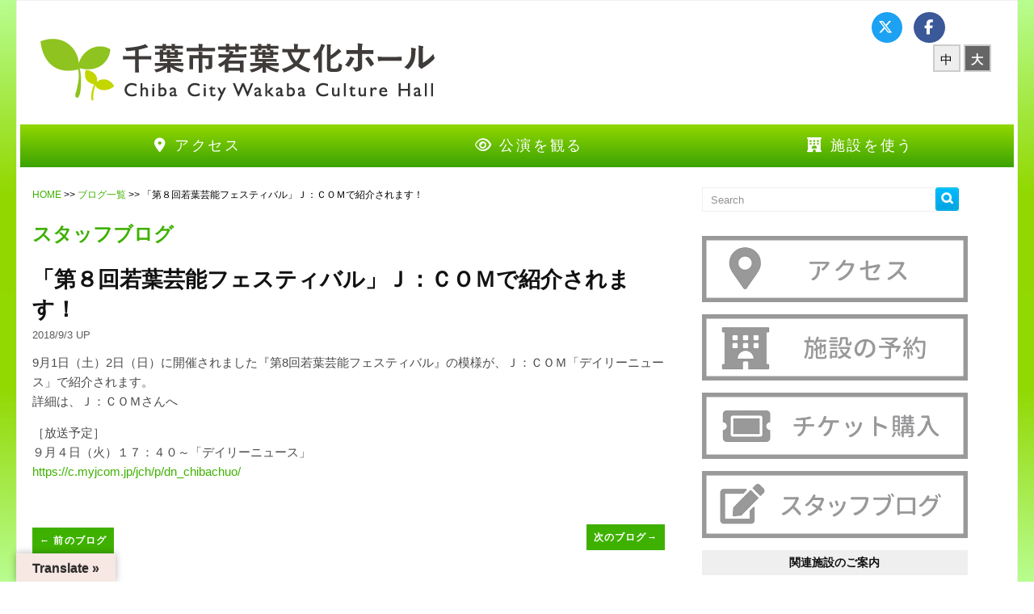

--- FILE ---
content_type: text/html; charset=UTF-8
request_url: https://chiba-aw.jp/blog/20180903wakaba
body_size: 13102
content:
<!DOCTYPE HTML PUBLIC "-//W3C//DTD HTML 4.01//EN" "http://www.w3.org/TR/html4/strict.dtd">
<html lang="ja">
<head>
<meta charset="UTF-8" />
<link rel="profile" href="//gmpg.org/xfn/11" />
<meta name="viewport" content="width=device-width, initial-scale=1.0, maximum-scale=1.0, user-scalable=0" />
<script type="text/javascript" src="//ajax.googleapis.com/ajax/libs/jquery/1/jquery.min.js"></script>
<script src='//chiba-aw.jp/wordpress2016/wp-content/cache/wpfc-minified/nrn91n4/89lw.js' type="text/javascript"></script>
<!-- <script type="text/javascript" src="/js/jquery.cookie.js"></script> -->
<!-- <script type="text/javascript" src="/js/jquery.font.js"></script> -->
<link rel="pingback" href="https://chiba-aw.jp/wordpress2016/xmlrpc.php" />
<title>「第８回若葉芸能フェスティバル」Ｊ：ＣＯＭで紹介されます！ &#8211; ちばアートウインド運営企業体</title>
<!--n2css--><!--n2js--><!-- <script type="text/javascript" src="https://chiba-aw.jp/wordpress2016/wp-includes/js/comment-reply.min.js?ver=6.9" id="comment-reply-js" async="async" data-wp-strategy="async" fetchpriority="low"></script> -->
<meta name='robots' content='max-image-preview:large' />
<link rel='dns-prefetch' href='//translate.google.com' />
<link rel='dns-prefetch' href='//www.googletagmanager.com' />
<link rel="alternate" type="application/rss+xml" title="ちばアートウインド運営企業体 &raquo; フィード" href="https://chiba-aw.jp/feed" />
<link rel="alternate" type="application/rss+xml" title="ちばアートウインド運営企業体 &raquo; コメントフィード" href="https://chiba-aw.jp/comments/feed" />
<link rel="alternate" title="oEmbed (JSON)" type="application/json+oembed" href="https://chiba-aw.jp/wp-json/oembed/1.0/embed?url=https%3A%2F%2Fchiba-aw.jp%2Fblog%2F20180903wakaba" />
<link rel="alternate" title="oEmbed (XML)" type="text/xml+oembed" href="https://chiba-aw.jp/wp-json/oembed/1.0/embed?url=https%3A%2F%2Fchiba-aw.jp%2Fblog%2F20180903wakaba&#038;format=xml" />
<style id='wp-img-auto-sizes-contain-inline-css' type='text/css'>
img:is([sizes=auto i],[sizes^="auto," i]){contain-intrinsic-size:3000px 1500px}
/*# sourceURL=wp-img-auto-sizes-contain-inline-css */
</style>
<!-- <link rel='stylesheet' id='inkthemes_reset_stylesheet-css' href='https://chiba-aw.jp/wordpress2016/wp-content/themes/Chiba2020/css/reset.css?ver=6.9' type='text/css' media='all' /> -->
<!-- <link rel='stylesheet' id='inkthemes_responsive_stylesheet-css' href='https://chiba-aw.jp/wordpress2016/wp-content/themes/Chiba2020/css/960_24_col_responsive.css?ver=6.9' type='text/css' media='all' /> -->
<!-- <link rel='stylesheet' id='inkthemes_stylesheet-css' href='https://chiba-aw.jp/wordpress2016/wp-content/themes/Chiba2020/style.css?ver=6.9' type='text/css' media='all' /> -->
<!-- <link rel='stylesheet' id='inkthemes_superfish-css' href='https://chiba-aw.jp/wordpress2016/wp-content/themes/Chiba2020/css/superfish.css?ver=6.9' type='text/css' media='all' /> -->
<!-- <link rel='stylesheet' id='inkthemes-media-css' href='https://chiba-aw.jp/wordpress2016/wp-content/themes/Chiba2020/css/media.css?ver=6.9' type='text/css' media='all' /> -->
<link rel="stylesheet" type="text/css" href="//chiba-aw.jp/wordpress2016/wp-content/cache/wpfc-minified/egfmk3de/bgyo1.css" media="all"/>
<style id='wp-emoji-styles-inline-css' type='text/css'>
img.wp-smiley, img.emoji {
display: inline !important;
border: none !important;
box-shadow: none !important;
height: 1em !important;
width: 1em !important;
margin: 0 0.07em !important;
vertical-align: -0.1em !important;
background: none !important;
padding: 0 !important;
}
/*# sourceURL=wp-emoji-styles-inline-css */
</style>
<style id='wp-block-library-inline-css' type='text/css'>
:root{--wp-block-synced-color:#7a00df;--wp-block-synced-color--rgb:122,0,223;--wp-bound-block-color:var(--wp-block-synced-color);--wp-editor-canvas-background:#ddd;--wp-admin-theme-color:#007cba;--wp-admin-theme-color--rgb:0,124,186;--wp-admin-theme-color-darker-10:#006ba1;--wp-admin-theme-color-darker-10--rgb:0,107,160.5;--wp-admin-theme-color-darker-20:#005a87;--wp-admin-theme-color-darker-20--rgb:0,90,135;--wp-admin-border-width-focus:2px}@media (min-resolution:192dpi){:root{--wp-admin-border-width-focus:1.5px}}.wp-element-button{cursor:pointer}:root .has-very-light-gray-background-color{background-color:#eee}:root .has-very-dark-gray-background-color{background-color:#313131}:root .has-very-light-gray-color{color:#eee}:root .has-very-dark-gray-color{color:#313131}:root .has-vivid-green-cyan-to-vivid-cyan-blue-gradient-background{background:linear-gradient(135deg,#00d084,#0693e3)}:root .has-purple-crush-gradient-background{background:linear-gradient(135deg,#34e2e4,#4721fb 50%,#ab1dfe)}:root .has-hazy-dawn-gradient-background{background:linear-gradient(135deg,#faaca8,#dad0ec)}:root .has-subdued-olive-gradient-background{background:linear-gradient(135deg,#fafae1,#67a671)}:root .has-atomic-cream-gradient-background{background:linear-gradient(135deg,#fdd79a,#004a59)}:root .has-nightshade-gradient-background{background:linear-gradient(135deg,#330968,#31cdcf)}:root .has-midnight-gradient-background{background:linear-gradient(135deg,#020381,#2874fc)}:root{--wp--preset--font-size--normal:16px;--wp--preset--font-size--huge:42px}.has-regular-font-size{font-size:1em}.has-larger-font-size{font-size:2.625em}.has-normal-font-size{font-size:var(--wp--preset--font-size--normal)}.has-huge-font-size{font-size:var(--wp--preset--font-size--huge)}.has-text-align-center{text-align:center}.has-text-align-left{text-align:left}.has-text-align-right{text-align:right}.has-fit-text{white-space:nowrap!important}#end-resizable-editor-section{display:none}.aligncenter{clear:both}.items-justified-left{justify-content:flex-start}.items-justified-center{justify-content:center}.items-justified-right{justify-content:flex-end}.items-justified-space-between{justify-content:space-between}.screen-reader-text{border:0;clip-path:inset(50%);height:1px;margin:-1px;overflow:hidden;padding:0;position:absolute;width:1px;word-wrap:normal!important}.screen-reader-text:focus{background-color:#ddd;clip-path:none;color:#444;display:block;font-size:1em;height:auto;left:5px;line-height:normal;padding:15px 23px 14px;text-decoration:none;top:5px;width:auto;z-index:100000}html :where(.has-border-color){border-style:solid}html :where([style*=border-top-color]){border-top-style:solid}html :where([style*=border-right-color]){border-right-style:solid}html :where([style*=border-bottom-color]){border-bottom-style:solid}html :where([style*=border-left-color]){border-left-style:solid}html :where([style*=border-width]){border-style:solid}html :where([style*=border-top-width]){border-top-style:solid}html :where([style*=border-right-width]){border-right-style:solid}html :where([style*=border-bottom-width]){border-bottom-style:solid}html :where([style*=border-left-width]){border-left-style:solid}html :where(img[class*=wp-image-]){height:auto;max-width:100%}:where(figure){margin:0 0 1em}html :where(.is-position-sticky){--wp-admin--admin-bar--position-offset:var(--wp-admin--admin-bar--height,0px)}@media screen and (max-width:600px){html :where(.is-position-sticky){--wp-admin--admin-bar--position-offset:0px}}
/*# sourceURL=wp-block-library-inline-css */
</style><style id='global-styles-inline-css' type='text/css'>
:root{--wp--preset--aspect-ratio--square: 1;--wp--preset--aspect-ratio--4-3: 4/3;--wp--preset--aspect-ratio--3-4: 3/4;--wp--preset--aspect-ratio--3-2: 3/2;--wp--preset--aspect-ratio--2-3: 2/3;--wp--preset--aspect-ratio--16-9: 16/9;--wp--preset--aspect-ratio--9-16: 9/16;--wp--preset--color--black: #000000;--wp--preset--color--cyan-bluish-gray: #abb8c3;--wp--preset--color--white: #ffffff;--wp--preset--color--pale-pink: #f78da7;--wp--preset--color--vivid-red: #cf2e2e;--wp--preset--color--luminous-vivid-orange: #ff6900;--wp--preset--color--luminous-vivid-amber: #fcb900;--wp--preset--color--light-green-cyan: #7bdcb5;--wp--preset--color--vivid-green-cyan: #00d084;--wp--preset--color--pale-cyan-blue: #8ed1fc;--wp--preset--color--vivid-cyan-blue: #0693e3;--wp--preset--color--vivid-purple: #9b51e0;--wp--preset--gradient--vivid-cyan-blue-to-vivid-purple: linear-gradient(135deg,rgb(6,147,227) 0%,rgb(155,81,224) 100%);--wp--preset--gradient--light-green-cyan-to-vivid-green-cyan: linear-gradient(135deg,rgb(122,220,180) 0%,rgb(0,208,130) 100%);--wp--preset--gradient--luminous-vivid-amber-to-luminous-vivid-orange: linear-gradient(135deg,rgb(252,185,0) 0%,rgb(255,105,0) 100%);--wp--preset--gradient--luminous-vivid-orange-to-vivid-red: linear-gradient(135deg,rgb(255,105,0) 0%,rgb(207,46,46) 100%);--wp--preset--gradient--very-light-gray-to-cyan-bluish-gray: linear-gradient(135deg,rgb(238,238,238) 0%,rgb(169,184,195) 100%);--wp--preset--gradient--cool-to-warm-spectrum: linear-gradient(135deg,rgb(74,234,220) 0%,rgb(151,120,209) 20%,rgb(207,42,186) 40%,rgb(238,44,130) 60%,rgb(251,105,98) 80%,rgb(254,248,76) 100%);--wp--preset--gradient--blush-light-purple: linear-gradient(135deg,rgb(255,206,236) 0%,rgb(152,150,240) 100%);--wp--preset--gradient--blush-bordeaux: linear-gradient(135deg,rgb(254,205,165) 0%,rgb(254,45,45) 50%,rgb(107,0,62) 100%);--wp--preset--gradient--luminous-dusk: linear-gradient(135deg,rgb(255,203,112) 0%,rgb(199,81,192) 50%,rgb(65,88,208) 100%);--wp--preset--gradient--pale-ocean: linear-gradient(135deg,rgb(255,245,203) 0%,rgb(182,227,212) 50%,rgb(51,167,181) 100%);--wp--preset--gradient--electric-grass: linear-gradient(135deg,rgb(202,248,128) 0%,rgb(113,206,126) 100%);--wp--preset--gradient--midnight: linear-gradient(135deg,rgb(2,3,129) 0%,rgb(40,116,252) 100%);--wp--preset--font-size--small: 13px;--wp--preset--font-size--medium: 20px;--wp--preset--font-size--large: 36px;--wp--preset--font-size--x-large: 42px;--wp--preset--spacing--20: 0.44rem;--wp--preset--spacing--30: 0.67rem;--wp--preset--spacing--40: 1rem;--wp--preset--spacing--50: 1.5rem;--wp--preset--spacing--60: 2.25rem;--wp--preset--spacing--70: 3.38rem;--wp--preset--spacing--80: 5.06rem;--wp--preset--shadow--natural: 6px 6px 9px rgba(0, 0, 0, 0.2);--wp--preset--shadow--deep: 12px 12px 50px rgba(0, 0, 0, 0.4);--wp--preset--shadow--sharp: 6px 6px 0px rgba(0, 0, 0, 0.2);--wp--preset--shadow--outlined: 6px 6px 0px -3px rgb(255, 255, 255), 6px 6px rgb(0, 0, 0);--wp--preset--shadow--crisp: 6px 6px 0px rgb(0, 0, 0);}:where(.is-layout-flex){gap: 0.5em;}:where(.is-layout-grid){gap: 0.5em;}body .is-layout-flex{display: flex;}.is-layout-flex{flex-wrap: wrap;align-items: center;}.is-layout-flex > :is(*, div){margin: 0;}body .is-layout-grid{display: grid;}.is-layout-grid > :is(*, div){margin: 0;}:where(.wp-block-columns.is-layout-flex){gap: 2em;}:where(.wp-block-columns.is-layout-grid){gap: 2em;}:where(.wp-block-post-template.is-layout-flex){gap: 1.25em;}:where(.wp-block-post-template.is-layout-grid){gap: 1.25em;}.has-black-color{color: var(--wp--preset--color--black) !important;}.has-cyan-bluish-gray-color{color: var(--wp--preset--color--cyan-bluish-gray) !important;}.has-white-color{color: var(--wp--preset--color--white) !important;}.has-pale-pink-color{color: var(--wp--preset--color--pale-pink) !important;}.has-vivid-red-color{color: var(--wp--preset--color--vivid-red) !important;}.has-luminous-vivid-orange-color{color: var(--wp--preset--color--luminous-vivid-orange) !important;}.has-luminous-vivid-amber-color{color: var(--wp--preset--color--luminous-vivid-amber) !important;}.has-light-green-cyan-color{color: var(--wp--preset--color--light-green-cyan) !important;}.has-vivid-green-cyan-color{color: var(--wp--preset--color--vivid-green-cyan) !important;}.has-pale-cyan-blue-color{color: var(--wp--preset--color--pale-cyan-blue) !important;}.has-vivid-cyan-blue-color{color: var(--wp--preset--color--vivid-cyan-blue) !important;}.has-vivid-purple-color{color: var(--wp--preset--color--vivid-purple) !important;}.has-black-background-color{background-color: var(--wp--preset--color--black) !important;}.has-cyan-bluish-gray-background-color{background-color: var(--wp--preset--color--cyan-bluish-gray) !important;}.has-white-background-color{background-color: var(--wp--preset--color--white) !important;}.has-pale-pink-background-color{background-color: var(--wp--preset--color--pale-pink) !important;}.has-vivid-red-background-color{background-color: var(--wp--preset--color--vivid-red) !important;}.has-luminous-vivid-orange-background-color{background-color: var(--wp--preset--color--luminous-vivid-orange) !important;}.has-luminous-vivid-amber-background-color{background-color: var(--wp--preset--color--luminous-vivid-amber) !important;}.has-light-green-cyan-background-color{background-color: var(--wp--preset--color--light-green-cyan) !important;}.has-vivid-green-cyan-background-color{background-color: var(--wp--preset--color--vivid-green-cyan) !important;}.has-pale-cyan-blue-background-color{background-color: var(--wp--preset--color--pale-cyan-blue) !important;}.has-vivid-cyan-blue-background-color{background-color: var(--wp--preset--color--vivid-cyan-blue) !important;}.has-vivid-purple-background-color{background-color: var(--wp--preset--color--vivid-purple) !important;}.has-black-border-color{border-color: var(--wp--preset--color--black) !important;}.has-cyan-bluish-gray-border-color{border-color: var(--wp--preset--color--cyan-bluish-gray) !important;}.has-white-border-color{border-color: var(--wp--preset--color--white) !important;}.has-pale-pink-border-color{border-color: var(--wp--preset--color--pale-pink) !important;}.has-vivid-red-border-color{border-color: var(--wp--preset--color--vivid-red) !important;}.has-luminous-vivid-orange-border-color{border-color: var(--wp--preset--color--luminous-vivid-orange) !important;}.has-luminous-vivid-amber-border-color{border-color: var(--wp--preset--color--luminous-vivid-amber) !important;}.has-light-green-cyan-border-color{border-color: var(--wp--preset--color--light-green-cyan) !important;}.has-vivid-green-cyan-border-color{border-color: var(--wp--preset--color--vivid-green-cyan) !important;}.has-pale-cyan-blue-border-color{border-color: var(--wp--preset--color--pale-cyan-blue) !important;}.has-vivid-cyan-blue-border-color{border-color: var(--wp--preset--color--vivid-cyan-blue) !important;}.has-vivid-purple-border-color{border-color: var(--wp--preset--color--vivid-purple) !important;}.has-vivid-cyan-blue-to-vivid-purple-gradient-background{background: var(--wp--preset--gradient--vivid-cyan-blue-to-vivid-purple) !important;}.has-light-green-cyan-to-vivid-green-cyan-gradient-background{background: var(--wp--preset--gradient--light-green-cyan-to-vivid-green-cyan) !important;}.has-luminous-vivid-amber-to-luminous-vivid-orange-gradient-background{background: var(--wp--preset--gradient--luminous-vivid-amber-to-luminous-vivid-orange) !important;}.has-luminous-vivid-orange-to-vivid-red-gradient-background{background: var(--wp--preset--gradient--luminous-vivid-orange-to-vivid-red) !important;}.has-very-light-gray-to-cyan-bluish-gray-gradient-background{background: var(--wp--preset--gradient--very-light-gray-to-cyan-bluish-gray) !important;}.has-cool-to-warm-spectrum-gradient-background{background: var(--wp--preset--gradient--cool-to-warm-spectrum) !important;}.has-blush-light-purple-gradient-background{background: var(--wp--preset--gradient--blush-light-purple) !important;}.has-blush-bordeaux-gradient-background{background: var(--wp--preset--gradient--blush-bordeaux) !important;}.has-luminous-dusk-gradient-background{background: var(--wp--preset--gradient--luminous-dusk) !important;}.has-pale-ocean-gradient-background{background: var(--wp--preset--gradient--pale-ocean) !important;}.has-electric-grass-gradient-background{background: var(--wp--preset--gradient--electric-grass) !important;}.has-midnight-gradient-background{background: var(--wp--preset--gradient--midnight) !important;}.has-small-font-size{font-size: var(--wp--preset--font-size--small) !important;}.has-medium-font-size{font-size: var(--wp--preset--font-size--medium) !important;}.has-large-font-size{font-size: var(--wp--preset--font-size--large) !important;}.has-x-large-font-size{font-size: var(--wp--preset--font-size--x-large) !important;}
/*# sourceURL=global-styles-inline-css */
</style>
<style id='classic-theme-styles-inline-css' type='text/css'>
/*! This file is auto-generated */
.wp-block-button__link{color:#fff;background-color:#32373c;border-radius:9999px;box-shadow:none;text-decoration:none;padding:calc(.667em + 2px) calc(1.333em + 2px);font-size:1.125em}.wp-block-file__button{background:#32373c;color:#fff;text-decoration:none}
/*# sourceURL=/wp-includes/css/classic-themes.min.css */
</style>
<!-- <link rel='stylesheet' id='contact-form-7-css' href='https://chiba-aw.jp/wordpress2016/wp-content/plugins/contact-form-7/includes/css/styles.css?ver=6.1.4' type='text/css' media='all' /> -->
<!-- <link rel='stylesheet' id='google-language-translator-css' href='https://chiba-aw.jp/wordpress2016/wp-content/plugins/google-language-translator/css/style.css?ver=6.0.20' type='text/css' media='' /> -->
<!-- <link rel='stylesheet' id='glt-toolbar-styles-css' href='https://chiba-aw.jp/wordpress2016/wp-content/plugins/google-language-translator/css/toolbar.css?ver=6.0.20' type='text/css' media='' /> -->
<!-- <link rel='stylesheet' id='responsive-lightbox-swipebox-css' href='https://chiba-aw.jp/wordpress2016/wp-content/plugins/responsive-lightbox/assets/swipebox/swipebox.min.css?ver=1.5.2' type='text/css' media='all' /> -->
<link rel="stylesheet" type="text/css" href="//chiba-aw.jp/wordpress2016/wp-content/cache/wpfc-minified/eqlxsohl/a7tdm.css" media="all"/>
<!-- <script type="text/javascript" src="https://chiba-aw.jp/wordpress2016/wp-includes/js/jquery/jquery.min.js?ver=3.7.1" id="jquery-core-js"></script> -->
<!-- <script type="text/javascript" src="https://chiba-aw.jp/wordpress2016/wp-includes/js/jquery/jquery-migrate.min.js?ver=3.4.1" id="jquery-migrate-js"></script> -->
<!-- <script type="text/javascript" src="https://chiba-aw.jp/wordpress2016/wp-content/plugins/responsive-lightbox/assets/dompurify/purify.min.js?ver=3.3.1" id="dompurify-js"></script> -->
<script type="text/javascript" id="responsive-lightbox-sanitizer-js-before">
/* <![CDATA[ */
window.RLG = window.RLG || {}; window.RLG.sanitizeAllowedHosts = ["youtube.com","www.youtube.com","youtu.be","vimeo.com","player.vimeo.com"];
//# sourceURL=responsive-lightbox-sanitizer-js-before
/* ]]> */
</script>
<script src='//chiba-aw.jp/wordpress2016/wp-content/cache/wpfc-minified/k1lfz7ib/82qt.js' type="text/javascript"></script>
<!-- <script type="text/javascript" src="https://chiba-aw.jp/wordpress2016/wp-content/plugins/responsive-lightbox/js/sanitizer.js?ver=2.6.1" id="responsive-lightbox-sanitizer-js"></script> -->
<!-- <script type="text/javascript" src="https://chiba-aw.jp/wordpress2016/wp-content/plugins/responsive-lightbox/assets/swipebox/jquery.swipebox.min.js?ver=1.5.2" id="responsive-lightbox-swipebox-js"></script> -->
<!-- <script type="text/javascript" src="https://chiba-aw.jp/wordpress2016/wp-includes/js/underscore.min.js?ver=1.13.7" id="underscore-js"></script> -->
<!-- <script type="text/javascript" src="https://chiba-aw.jp/wordpress2016/wp-content/plugins/responsive-lightbox/assets/infinitescroll/infinite-scroll.pkgd.min.js?ver=4.0.1" id="responsive-lightbox-infinite-scroll-js"></script> -->
<script type="text/javascript" id="responsive-lightbox-js-before">
/* <![CDATA[ */
var rlArgs = {"script":"swipebox","selector":"lightbox","customEvents":"","activeGalleries":false,"animation":true,"hideCloseButtonOnMobile":false,"removeBarsOnMobile":false,"hideBars":true,"hideBarsDelay":5000,"videoMaxWidth":1080,"useSVG":true,"loopAtEnd":false,"woocommerce_gallery":false,"ajaxurl":"https:\/\/chiba-aw.jp\/wordpress2016\/wp-admin\/admin-ajax.php","nonce":"a964ea6a31","preview":false,"postId":4430,"scriptExtension":false};
//# sourceURL=responsive-lightbox-js-before
/* ]]> */
</script>
<script src='//chiba-aw.jp/wordpress2016/wp-content/cache/wpfc-minified/f1rzqq7g/4hvis.js' type="text/javascript"></script>
<!-- <script type="text/javascript" src="https://chiba-aw.jp/wordpress2016/wp-content/plugins/responsive-lightbox/js/front.js?ver=2.6.1" id="responsive-lightbox-js"></script> -->
<!-- <script type="text/javascript" src="https://chiba-aw.jp/wordpress2016/wp-content/themes/Chiba2020/js/superfish.js?ver=6.9" id="inkthemes_sfish-js"></script> -->
<!-- <script type="text/javascript" src="https://chiba-aw.jp/wordpress2016/wp-content/themes/Chiba2020/js/jquery.tipsy.js?ver=6.9" id="inkthemes_tipsy-js"></script> -->
<!-- <script type="text/javascript" src="https://chiba-aw.jp/wordpress2016/wp-content/themes/Chiba2020/js/menu/jquery.meanmenu.2.0.min.js?ver=6.9" id="inkthemes-responsive-menu-2-js"></script> -->
<!-- <script type="text/javascript" src="https://chiba-aw.jp/wordpress2016/wp-content/themes/Chiba2020/js/menu/jquery.meanmenu.options.js?ver=6.9" id="inkthemes-responsive-menu-2-options-js"></script> -->
<!-- <script type="text/javascript" src="https://chiba-aw.jp/wordpress2016/wp-content/themes/Chiba2020/js/custom.js?ver=6.9" id="inkthemes_custom-js"></script> -->
<!-- Site Kit によって追加された Google タグ（gtag.js）スニペット -->
<!-- Google アナリティクス スニペット (Site Kit が追加) -->
<script type="text/javascript" src="https://www.googletagmanager.com/gtag/js?id=GT-5N2VH7D" id="google_gtagjs-js" async></script>
<script type="text/javascript" id="google_gtagjs-js-after">
/* <![CDATA[ */
window.dataLayer = window.dataLayer || [];function gtag(){dataLayer.push(arguments);}
gtag("set","linker",{"domains":["chiba-aw.jp"]});
gtag("js", new Date());
gtag("set", "developer_id.dZTNiMT", true);
gtag("config", "GT-5N2VH7D");
//# sourceURL=google_gtagjs-js-after
/* ]]> */
</script>
<link rel="https://api.w.org/" href="https://chiba-aw.jp/wp-json/" /><link rel="EditURI" type="application/rsd+xml" title="RSD" href="https://chiba-aw.jp/wordpress2016/xmlrpc.php?rsd" />
<meta name="generator" content="WordPress 6.9" />
<link rel="canonical" href="https://chiba-aw.jp/blog/20180903wakaba" />
<link rel='shortlink' href='https://chiba-aw.jp/?p=4430' />
<style>#google_language_translator{width:auto!important;}div.skiptranslate.goog-te-gadget{display:inline!important;}.goog-tooltip{display: none!important;}.goog-tooltip:hover{display: none!important;}.goog-text-highlight{background-color:transparent!important;border:none!important;box-shadow:none!important;}#google_language_translator select.goog-te-combo{color:#32373c;}#flags{display:none;}#google_language_translator{color:transparent;}body{top:0px!important;}#goog-gt-{display:none!important;}font font{background-color:transparent!important;box-shadow:none!important;position:initial!important;}#glt-translate-trigger{left:20px;right:auto;}#glt-translate-trigger > span{color:#2d2d2d;}#glt-translate-trigger{background:#f7e8e3;}</style><meta name="generator" content="Site Kit by Google 1.170.0" />    <!-- <link rel="stylesheet" type="text/css" media="all" href="https://chiba-aw.jp/wordpress2016/wp-content/themes/Chiba2020/css/green.css" /> -->
<link rel="stylesheet" type="text/css" href="//chiba-aw.jp/wordpress2016/wp-content/cache/wpfc-minified/4cthzzu/4hvis.css" media="all"/>
<style type="text/css" id="custom-background-css">
body.custom-background { background-image: url("https://chiba-aw.jp/wordpress2016/wp-content/themes/Chiba2020/images/body-bg.png"); background-position: left top; background-size: auto; background-repeat: repeat; background-attachment: scroll; }
</style>
<link rel="icon" href="https://chiba-aw.jp/wordpress2016/wp-content/uploads/2020/11/aws-100x96.jpg" sizes="32x32" />
<link rel="icon" href="https://chiba-aw.jp/wordpress2016/wp-content/uploads/2020/11/aws.jpg" sizes="192x192" />
<link rel="apple-touch-icon" href="https://chiba-aw.jp/wordpress2016/wp-content/uploads/2020/11/aws.jpg" />
<meta name="msapplication-TileImage" content="https://chiba-aw.jp/wordpress2016/wp-content/uploads/2020/11/aws.jpg" />
<style type="text/css" id="wp-custom-css">
#mihama nav ul.menu,#mihama #spnav ul.menu {
background: linear-gradient(#33ccff, #007eff);
}
#chishiro nav ul.menu,#chishiro #spnav ul.menu {
background: linear-gradient(#f3d20f, #bb8a00);
}
#wakaba nav ul.menu,#wakaba #spnav ul.menu {
background: linear-gradient(#92d800, #3ba203);
}
#spnav {
display: none;
}
.footer-container .social-icons a {
color: #FFF!important;
}
nav ul li a,#spnav ul a {
padding: 15px 10px;
display: block;
color: #fff !important;
letter-spacing:0.15em;
text-decoration: none;
cursor: pointer;
}
@media only screen and (max-width: 760px) {
#spnav {
display:block;	
}
#spnav ul {
display: flex;
width:100%;
flex-wrap:wrap;
}
#spnav ul li {
position: relative;
list-style:none;
font-size: 16px;
line-height:1.3em;
width:33%;	
margin:0;
text-align: center;
}
#mostrar-nav {
position: fixed;
top: 0;
right: 0 !important;
z-index: 30;
background-repeat: no-repeat;
background-size: cover;
cursor: pointer;
background:#666;
width: 60px;
height:62px;
}
#mostrar-nav span:nth-of-type(1) {
top: 9px;
}
#mostrar-nav span:nth-of-type(2) {
top:37%;
}
#mostrar-nav span:nth-of-type(3) {
bottom: 20px;
}
#mostrar-nav p {
font-size:10px;
font-weight:bold;
text-align:center;
margin-top:45px;
color:#FFF;
}
header #sns-lan {
display:none;
}
.container_24,.container_24 .grid_16,.container_24 .grid_24,.container_24 .grid_8 {
width: 100%;
}
.footer-container ul li {
margin: 0 10px 0 0;
}
}
@media only screen and (max-width: 480px) {
.logo{
margin:10px;
max-width:78%;
}
}
.scroll-top {
position: fixed;
right: 15px;
bottom: 15px;
z-index: 100;
background-color: #BBB;
width: 50px;
height: 50px;
border-radius: 50%;
color: #fff;
line-height: 50px;
text-align: center;
opacity: 0;
}
.scroll-top:hover {
cursor: pointer;
opacity: 0.7;
}
.scroll-top svg {
width: 24px;
height: 24px;
position: relative;
top:5px;
}
.grecaptcha-badge { visibility: hidden; }		</style>
</head>
<body id="wakaba" class="wp-singular blog-template-default single single-blog postid-4430 single-format-standard custom-background wp-theme-Chiba2020" >
<!--Start Container Div-->
<div class="container_24 container">
<!--Start Header Grid-->
<div class="grid_24 header">
<header>
<div class="logo">
                   <a href="https://chiba-aw.jp/wakaba/"><img src="https://chiba-aw.jp/wordpress2016/wp-content/uploads/2016/02/logo-w.png" alt="若葉文化ホール"></a>
</div>
<!--Start header-r-->
<div class="header-r">
<div id="sns-lan">	 
<div class="sns">
<nav aria-label="ソーシャルリンク">
<ul class="social-menu footer-social reset-list-style social-icons fill-children-current-color">
<li id="twitter"><a target="_blank" rel="noopener noreferrer" href="https://x.com/caw_wakaba"><i class="fa-brands fa-x-twitter"></i></a></li>
<li id="facebook"><a target="_blank" rel="noopener noreferrer" href="https://www.facebook.com/wakabahall/"><i class="fab fa-facebook-f"></i></a></li>
</ul><!-- .footer-social -->
</nav><!-- .footer-social-wrapper -->
</div>
<div id="lan-area"><div id="google_language_translator" class="default-language-ja"></div></div>	
</div> 
<div id="font">
<ul>
<li class="changeBtn">中</li>
<li class="changeBtn">大</li>
</ul>
</div><!-- /#font -->
</div><!-- /header-r -->
</header>
<div id="spnav">
<ul class="menu">
<li><a href="/wakaba/access"><i class="fas fa-map-marker-alt"></i> アクセス</a></li>
<li><a href="/genre-event/wakaba"><i class="far fa-eye"></i> 観る</a></li>
<li><a href="/wakaba/floor"><i class="fas fa-hotel"></i> 使う</a></li>
</ul>			
</div>
<!--Start MenuBar-->
<div class="fixbar">
<nav>
<div class="menus">
<div class="menu-main-wakaba01-container"><ul id="menu-main-wakaba01" class="menu"><li id="menu-item-11616" class="menu-item menu-item-type-post_type menu-item-object-wakaba menu-item-has-children menu-item-11616"><a href="https://chiba-aw.jp/wakaba/access"><i class="fas fa-map-marker-alt"></i> アクセス</a>
<ul class="sub-menu">
<li id="menu-item-5919" class="menu-item menu-item-type-post_type menu-item-object-wakaba menu-item-5919"><a href="https://chiba-aw.jp/wakaba/access"><i class="fas fa-map-marker-alt"></i> アクセス</a></li>
<li id="menu-item-5920" class="menu-item menu-item-type-post_type menu-item-object-wakaba menu-item-5920"><a href="https://chiba-aw.jp/wakaba/hall"><i class="fas fa-building"></i> ホール概要</a></li>
<li id="menu-item-5893" class="menu-item menu-item-type-taxonomy menu-item-object-category menu-item-5893"><a href="https://chiba-aw.jp/category/news/wakaba-news"><i class="fas fa-info-circle"></i> お知らせ</a></li>
<li id="menu-item-5894" class="menu-item menu-item-type-post_type menu-item-object-wakaba menu-item-5894"><a href="https://chiba-aw.jp/wakaba/link"><i class="fas fa-link"></i> 関連リンク</a></li>
</ul>
</li>
<li id="menu-item-5880" class="menu-item menu-item-type-taxonomy menu-item-object-genre-event menu-item-has-children menu-item-5880"><a href="https://chiba-aw.jp/genre-event/wakaba"><i class="far fa-eye"></i> 公演を観る</a>
<ul class="sub-menu">
<li id="menu-item-5881" class="menu-item menu-item-type-taxonomy menu-item-object-genre-event menu-item-5881"><a href="https://chiba-aw.jp/genre-event/wakaba"><i class="fa fa-microphone fa-fw"></i> 主催・共催事業一覧</a></li>
<li id="menu-item-5921" class="menu-item menu-item-type-post_type menu-item-object-wakaba menu-item-5921"><a href="https://chiba-aw.jp/wakaba/schedule"><i class="fa fa-calendar fa-fw"></i> スケジュール</a></li>
<li id="menu-item-5922" class="menu-item menu-item-type-post_type menu-item-object-wakaba menu-item-5922"><a href="https://chiba-aw.jp/wakaba/ticket"><i class="fas fa-ticket-alt"></i> チケット</a></li>
<li id="menu-item-5923" class="menu-item menu-item-type-post_type menu-item-object-wakaba menu-item-5923"><a href="https://chiba-aw.jp/wakaba/seat"><i class="fa fa-user fa-fw"></i> 座席表</a></li>
</ul>
</li>
<li id="menu-item-5913" class="menu-item menu-item-type-post_type menu-item-object-wakaba menu-item-has-children menu-item-5913"><a href="https://chiba-aw.jp/wakaba/floor"><i class="fas fa-hotel"></i> 施設を使う</a>
<ul class="sub-menu">
<li id="menu-item-5915" class="menu-item menu-item-type-post_type menu-item-object-wakaba menu-item-5915"><a href="https://chiba-aw.jp/wakaba/floor"><i class="fa fa-book fa-fw"></i> フロアガイド</a></li>
<li id="menu-item-5914" class="menu-item menu-item-type-post_type menu-item-object-wakaba menu-item-5914"><a href="https://chiba-aw.jp/wakaba/guide"><i class="far fa-hand-point-right"></i> 利用の流れ</a></li>
<li id="menu-item-5917" class="menu-item menu-item-type-post_type menu-item-object-wakaba menu-item-5917"><a href="https://chiba-aw.jp/wakaba/price"><i class="fas fa-yen-sign"></i> 料金</a></li>
<li id="menu-item-5918" class="menu-item menu-item-type-post_type menu-item-object-wakaba menu-item-5918"><a href="https://chiba-aw.jp/wakaba/reserve"><i class="fas fa-check-square"></i> 施設のご予約</a></li>
<li id="menu-item-5916" class="menu-item menu-item-type-post_type menu-item-object-wakaba menu-item-5916"><a href="https://chiba-aw.jp/wakaba/availability"><i class="fas fa-search"></i> 予約状況</a></li>
</ul>
</li>
</ul></div> 	
</div>
</nav>
</div>
<div class="sp-menu">
<div id="mostrar-nav">
<span></span><span></span><span></span>
<p>メニュー</p>
</div>
<div class="nav">
<div class="menu-main-wakaba01-container"><ul id="menu-main-wakaba01-1" class="menu"><li class="menu-item menu-item-type-post_type menu-item-object-wakaba menu-item-has-children menu-item-11616"><a href="https://chiba-aw.jp/wakaba/access"><i class="fas fa-map-marker-alt"></i> アクセス</a>
<ul class="sub-menu">
<li class="menu-item menu-item-type-post_type menu-item-object-wakaba menu-item-5919"><a href="https://chiba-aw.jp/wakaba/access"><i class="fas fa-map-marker-alt"></i> アクセス</a></li>
<li class="menu-item menu-item-type-post_type menu-item-object-wakaba menu-item-5920"><a href="https://chiba-aw.jp/wakaba/hall"><i class="fas fa-building"></i> ホール概要</a></li>
<li class="menu-item menu-item-type-taxonomy menu-item-object-category menu-item-5893"><a href="https://chiba-aw.jp/category/news/wakaba-news"><i class="fas fa-info-circle"></i> お知らせ</a></li>
<li class="menu-item menu-item-type-post_type menu-item-object-wakaba menu-item-5894"><a href="https://chiba-aw.jp/wakaba/link"><i class="fas fa-link"></i> 関連リンク</a></li>
</ul>
</li>
<li class="menu-item menu-item-type-taxonomy menu-item-object-genre-event menu-item-has-children menu-item-5880"><a href="https://chiba-aw.jp/genre-event/wakaba"><i class="far fa-eye"></i> 公演を観る</a>
<ul class="sub-menu">
<li class="menu-item menu-item-type-taxonomy menu-item-object-genre-event menu-item-5881"><a href="https://chiba-aw.jp/genre-event/wakaba"><i class="fa fa-microphone fa-fw"></i> 主催・共催事業一覧</a></li>
<li class="menu-item menu-item-type-post_type menu-item-object-wakaba menu-item-5921"><a href="https://chiba-aw.jp/wakaba/schedule"><i class="fa fa-calendar fa-fw"></i> スケジュール</a></li>
<li class="menu-item menu-item-type-post_type menu-item-object-wakaba menu-item-5922"><a href="https://chiba-aw.jp/wakaba/ticket"><i class="fas fa-ticket-alt"></i> チケット</a></li>
<li class="menu-item menu-item-type-post_type menu-item-object-wakaba menu-item-5923"><a href="https://chiba-aw.jp/wakaba/seat"><i class="fa fa-user fa-fw"></i> 座席表</a></li>
</ul>
</li>
<li class="menu-item menu-item-type-post_type menu-item-object-wakaba menu-item-has-children menu-item-5913"><a href="https://chiba-aw.jp/wakaba/floor"><i class="fas fa-hotel"></i> 施設を使う</a>
<ul class="sub-menu">
<li class="menu-item menu-item-type-post_type menu-item-object-wakaba menu-item-5915"><a href="https://chiba-aw.jp/wakaba/floor"><i class="fa fa-book fa-fw"></i> フロアガイド</a></li>
<li class="menu-item menu-item-type-post_type menu-item-object-wakaba menu-item-5914"><a href="https://chiba-aw.jp/wakaba/guide"><i class="far fa-hand-point-right"></i> 利用の流れ</a></li>
<li class="menu-item menu-item-type-post_type menu-item-object-wakaba menu-item-5917"><a href="https://chiba-aw.jp/wakaba/price"><i class="fas fa-yen-sign"></i> 料金</a></li>
<li class="menu-item menu-item-type-post_type menu-item-object-wakaba menu-item-5918"><a href="https://chiba-aw.jp/wakaba/reserve"><i class="fas fa-check-square"></i> 施設のご予約</a></li>
<li class="menu-item menu-item-type-post_type menu-item-object-wakaba menu-item-5916"><a href="https://chiba-aw.jp/wakaba/availability"><i class="fas fa-search"></i> 予約状況</a></li>
</ul>
</li>
</ul></div> 	
</div>
</div>			
<!--End MenuBar-->
</div>
<div class="clear"></div>
<!--End Header Grid-->
<!--Start Content Grid-->
<div class="grid_24 content">
<div  class="grid_16 alpha">
<div class="content-wrap">
<div class="content-info">
<div id="crumbs"><a href="https://chiba-aw.jp/wakaba/">HOME</a> &gt;&gt; <a href="https://chiba-aw.jp/genre-blog/wakaba">ブログ一覧</a> &gt;&gt; 「第８回若葉芸能フェスティバル」Ｊ：ＣＯＭで紹介されます！</div>
</div>
<!--Start Blog Post-->
<div class="blog">
<h2>スタッフブログ</h2>
<ul class="single">
<li>
<h1>「第８回若葉芸能フェスティバル」Ｊ：ＣＯＭで紹介されます！</h1>
<ul class="post_meta"><li class="post_date">2018/9/3 UP</li></ul>
<div class="clear"></div>
<p>9月1日（土）2日（日）に開催されました『第8回若葉芸能フェスティバル』の模様が、Ｊ：ＣＯＭ「デイリーニュース」で紹介されます。<br />
詳細は、Ｊ：ＣＯＭさんへ</p>
<p>［放送予定］<br />
９月４日（火）１７：４０～「デイリーニュース」<br />
<a href="https://c.myjcom.jp/jch/p/dn_chibachuo/" rel="noopener" target="_blank">https://c.myjcom.jp/jch/p/dn_chibachuo/</a></p>
<div class="clear"></div>
<nav id="nav-single"> 
<span class="nav-previous">
<a href="https://chiba-aw.jp/blog/20180410wtb" rel="prev"><span class="meta-nav">&larr;</span> 前のブログ</a>                        </span> 
<span class="nav-next">
<a href="https://chiba-aw.jp/blog/20181211wakaba" rel="next">次のブログ<span class="meta-nav">&rarr;</span></a>                        </span> </nav>
</li>
<!-- End the Loop. -->          
</ul>
</div>
<div class="hrline"></div>
<!--End Blog Post-->
<div class="clear"></div>
</div>
</div>
<!--Start sidebar -->  
<div class="grid_8 omega">
<div class="sidebar">
<form role="search" method="get" id="searchform" action="https://chiba-aw.jp/">
<div>
<input type="text" onfocus="if (this.value == 'Search') {
this.value = '';
}" onblur="if (this.value == '') {
this.value = 'Search';
}"  value="Search" name="s" id="s" />
<input type="submit" id="searchsubmit" value="Search" />
</div>
</form>
<div class="clear"></div>    	
<ul id="banner">
<li id="execphp-32" class="widget widget_execphp">			<div class="execphpwidget"><ul>
<li><a href="/wakaba/access"><img src="/wordpress2016/wp-content/uploads/2022/02/banner-access2.jpg" alt="アクセス" /></a></li>
<li><a href="/wakaba/reserve"><img src="/wordpress2016/wp-content/uploads/2022/02/banner-reserve2.jpg" alt="施設の予約" /></a></li>
<li><a href="https://www.e-get.jp/m-ticket/pt/?mc3.top=0" target="_blank" rel="noopener"><img src="/wordpress2016/wp-content/uploads/2022/02/banner-ticket2.jpg" alt="チケット" /></a></li>
<li><a href="/genre-blog/wakaba"><img src="/wordpress2016/wp-content/uploads/2022/02/banner-blog2.jpg" alt="ブログ" /></a></li>
</ul>
</div>
</li>
<li id="execphp-24" class="widget widget_execphp"><h3>関連施設のご案内</h3>			<div class="execphpwidget"><ul>
<li class="list"><a href="/mihama"><img src="https://chiba-aw.jp/wordpress2016/wp-content/uploads/2022/02/banner-mihama2.jpg"  alt="美浜文化ホール" /></a></li>
<li class="list"><a href="/chishiro"><img src="https://chiba-aw.jp/wordpress2016/wp-content/uploads/2022/02/banner-chishiro2.jpg" alt="千城台コミュニティセンター" /></a></li>
</ul>
</div>
</li>
<li id="execphp-29" class="widget widget_execphp"><h3>指定管理者</h3>			<div class="execphpwidget"><ul>
<li class="chiba list"><a href="/"><img src="https://chiba-aw.jp/wordpress2016/wp-content/uploads/2022/02/banner-caw2.jpg" alt="ちばアートウインド運営企業体" /></a></li>
</ul>
<div id="twitter">
<h3>Twitter</h3>
<p><a class="twitter-timeline" data-width="500" data-height="500" href="https://twitter.com/caw_wakaba?ref_src=twsrc%5Etfw">Tweets by 千葉市若葉文化ホール</a> <script async src="https://platform.twitter.com/widgets.js" charset="utf-8"></script></div>
</div>
</li>
</ul>
</div>
</div>
<!--End sidebar -->  
</div>
<div class="clear"></div>
<!--End Content Grid-->
</div>
<!--End Container Div-->
<!--Start Footer container-->
<div class="container_24 footer-container changeArea">
<div class="grid_24 footer">
<div class="logo">
<a href="https://chiba-aw.jp/wakaba"><img src="https://chiba-aw.jp/wordpress2016/wp-content/uploads/2016/02/logo-w.png" alt="若葉文化ホール"></a>
</div>
<p><span>〒264-0004</span> <span>千葉市若葉区千城台西2-1-1　</span><span>TEL：043-237-1911　</span><span>FAX：043-237-9213</span></p>
<div id="sns-lan">	 
<div class="sns">
<nav aria-label="ソーシャルリンク">
<ul class="social-menu footer-social reset-list-style social-icons fill-children-current-color">
<li id="twitter"><a target="_blank" rel="noopener noreferrer" href="https://x.com//caw_wakaba"><i class="fa-brands fa-x-twitter"></i></a></li>
<li id="facebook"><a target="_blank" rel="noopener noreferrer" href="https://www.facebook.com/wakabahall/"><i class="fab fa-facebook-f"></i></a></li>
</ul><!-- .footer-social -->
</nav><!-- .footer-social-wrapper -->
</div>
<div id="lan-area"><div id="google_language_translator" class="default-language-ja"></div></div>	
</div> 		
<div class="footer-nav" id="category-footer">
<ul class="pulldown footer_des">
<li id="footer-navbox1" onclick="this.className = (this.className != 'menu_on') ? 'menu_on' : 'menu_off';"><a href="javascript:void(0)" onclick="img_chang()">
<h4><i class="fa fa-chevron-circle-down fa-1x"></i>公演を観る</h4></a>
<ul id="menu-main-wakaba" class="menu">
<li><a href="https://chiba-aw.jp/genre-event/wakaba"><i class="fa fa-microphone fa-fw"></i>主催・共催事業</a></li>
<li><a href="https://chiba-aw.jp/wakaba/schedule"><i class="fa fa-calendar fa-fw"></i>スケジュール</a></li>
<li><a href="https://chiba-aw.jp/wakaba/ticket"><i class="fas fa-ticket-alt"></i>チケット</a></li>
<li><a href="https://chiba-aw.jp/wakaba/seat"><i class="fa fa-user fa-fw"></i>座席表</a></li>
</ul>
</li>
<li id="footer-navbox2" onclick="this.className = (this.className != 'menu_on') ? 'menu_on' : 'menu_off';"><a href="javascript:void(0)" onclick="img_chang()"><h4><i class="fa fa-chevron-circle-down fa-1x"></i>施設を使う</h4></a>
<ul id="menu-main-wakaba" class="menu">
<li><a href="https://chiba-aw.jp/wakaba/floor"><i class="fa fa-book fa-fw"></i>フロアガイド</a></li>
<li><a href="https://chiba-aw.jp/wakaba/guide"><i class="far fa-hand-point-right"></i>利用の流れ</a></li>
<li><a href="https://chiba-aw.jp/wakaba/price"><i class="fas fa-yen-sign"></i>料金</a></li>
<li><a href="https://chiba-aw.jp/wakaba/availability"><i class="fas fa-search"></i>予約状況</a></li>
<li><a href="https://chiba-aw.jp/wakaba/reserve"><i class="fas fa-check-square"></i>施設のご予約</a></li>
</ul>
</li>
<li id="footer-navbox3" onclick="this.className = (this.className != 'menu_on') ? 'menu_on' : 'menu_off';"><a href="javascript:void(0)" onclick="img_chang()"><h4><i class="fa fa-chevron-circle-down fa-1x"></i>ホールについて</h4></a>
<ul id="menu-main-wakaba" class="menu">
<li><a href="https://chiba-aw.jp/wakaba/hall"><i class="fas fa-building"></i>ホール概要</a></li>
<li><a href="https://chiba-aw.jp/wakaba/access"><i class="fas fa-map-marker-alt"></i>アクセス</a></li>
<li><a href="https://chiba-aw.jp/category/news/wakaba-news"><i class="fas fa-info-circle"></i>お知らせ</a></li>
<li><a href="https://chiba-aw.jp/genre-blog/wakaba"><i class="fas fa-pen-square"></i>ブログ</a></li>
<li><a href="https://chiba-aw.jp/wakaba/link"><i class="fas fa-link"></i>関連リンク</a></li>
</ul>
</li>
</ul>
<ul id="privacy" class="pulldown footer_des">
<li><a href="https://chiba-aw.jp/wakaba/privacy">プライバシー・ポリシー <i class="fa fa-chevron-circle-right"></i></a></li>
<li><a href="https://chiba-aw.jp/wakaba/faq">よくある質問 <i class="fa fa-chevron-circle-right"></i></a></li>
<li><a href="https://chiba-aw.jp/wakaba/form">お問い合わせ <i class="fa fa-chevron-circle-right"></i></a></li>
</ul>
</div><!--End footer-nav-->
</div>
<div class="clear"></div>
</div>
<!--End footer container-->
<!--Start footer navigation-->
<div class="container_24 footer-navi changeArea">
<div class="grid_24" id="common-footer">
<div class="navigation">
<ul class="pulldown footer_des">
<li onclick="this.className = (this.className != 'menu_on') ? 'menu_on' : 'menu_off';"><a href="javascript:void(0)" onclick="img_chang()"><i class="fa fa-chevron-circle-down fa-1x"></i>関連施設</a>
<ul>
<li><a href="https://chiba-aw.jp/mihama/" target="_blank">千葉市美浜文化ホール</a></li>
<li><a href="https://chiba-aw.jp/chishiro/" target="_blank">千葉市若葉区千城台コミュニティセンター</a></li>
</ul>
</li>
</ul> 
<ul class="pulldown footer_des">
<li onclick="this.className = (this.className != 'menu_on') ? 'menu_on' : 'menu_off';"><a href="javascript:void(0)" onclick="img_chang()"><i class="fa fa-chevron-circle-down fa-1x"></i>ちばアートウインド運営企業体</a>
<ul>
<li><a href="https://funspace.jp/" target="_blank">Fun Space 株式会社</a></li>
<li><a href="http://www.pacnet.co.jp/" target="_blank">株式会社 パシフィックアートセンター</a></li>
<li><a href="http://www.chibakyo.co.jp/" target="_blank">株式会社 千葉共立</a></li>
<li><span class="hands"></span><a href="https://www.handson.gr.jp/" target="_blank">株式会社 ハンズオン・エンタテインメント</a></li>
<li><a href="http://www.ohchu.co.jp/" target="_blank">株式会社 オーチュー </a></li>
</ul>
</li>
</ul>              
</div>
</div>
<div class="clear"></div>
<div id="js-scroll-top" class="scroll-top"><svg class="svg-inline--fa fa-chevron-up fa-w-14" aria-hidden="true" title="上にスクロール" aria-labelledby="svg-inline--fa-title-8Lwl7l880AMK" data-prefix="fas" data-icon="chevron-up" role="img" xmlns="http://www.w3.org/2000/svg" viewBox="0 0 448 512" data-fa-i2svg=""><title id="svg-inline--fa-title-8Lwl7l880AMK">上にスクロール</title><path fill="currentColor" d="M240.971 130.524l194.343 194.343c9.373 9.373 9.373 24.569 0 33.941l-22.667 22.667c-9.357 9.357-24.522 9.375-33.901.04L224 227.495 69.255 381.516c-9.379 9.335-24.544 9.317-33.901-.04l-22.667-22.667c-9.373-9.373-9.373-24.569 0-33.941L207.03 130.525c9.372-9.373 24.568-9.373 33.941-.001z"></path></svg></div>
</div>
</div>
<!--End Footer navigation-->
<div class="footer_space"></div>
<script type="speculationrules">
{"prefetch":[{"source":"document","where":{"and":[{"href_matches":"/*"},{"not":{"href_matches":["/wordpress2016/wp-*.php","/wordpress2016/wp-admin/*","/wordpress2016/wp-content/uploads/*","/wordpress2016/wp-content/*","/wordpress2016/wp-content/plugins/*","/wordpress2016/wp-content/themes/Chiba2020/*","/*\\?(.+)"]}},{"not":{"selector_matches":"a[rel~=\"nofollow\"]"}},{"not":{"selector_matches":".no-prefetch, .no-prefetch a"}}]},"eagerness":"conservative"}]}
</script>
<div id="glt-translate-trigger"><span class="notranslate">Translate »</span></div><div id="glt-toolbar"></div><div id="flags" style="display:none" class="size18"><ul id="sortable" class="ui-sortable"><li id="Chinese (Simplified)"><a href="#" title="Chinese (Simplified)" class="nturl notranslate zh-CN flag Chinese (Simplified)"></a></li><li id="Chinese (Traditional)"><a href="#" title="Chinese (Traditional)" class="nturl notranslate zh-TW flag Chinese (Traditional)"></a></li><li id="English"><a href="#" title="English" class="nturl notranslate en flag united-states"></a></li><li id="French"><a href="#" title="French" class="nturl notranslate fr flag French"></a></li><li id="Japanese"><a href="#" title="Japanese" class="nturl notranslate ja flag Japanese"></a></li><li id="Korean"><a href="#" title="Korean" class="nturl notranslate ko flag Korean"></a></li></ul></div><div id='glt-footer'></div><script>function GoogleLanguageTranslatorInit() { new google.translate.TranslateElement({pageLanguage: 'ja', includedLanguages:'zh-CN,zh-TW,en,fr,ja,ko', layout: google.translate.TranslateElement.InlineLayout.HORIZONTAL, autoDisplay: false}, 'google_language_translator');}</script><script type="text/javascript" src="https://chiba-aw.jp/wordpress2016/wp-includes/js/dist/hooks.min.js?ver=dd5603f07f9220ed27f1" id="wp-hooks-js"></script>
<script type="text/javascript" src="https://chiba-aw.jp/wordpress2016/wp-includes/js/dist/i18n.min.js?ver=c26c3dc7bed366793375" id="wp-i18n-js"></script>
<script type="text/javascript" id="wp-i18n-js-after">
/* <![CDATA[ */
wp.i18n.setLocaleData( { 'text direction\u0004ltr': [ 'ltr' ] } );
//# sourceURL=wp-i18n-js-after
/* ]]> */
</script>
<script type="text/javascript" src="https://chiba-aw.jp/wordpress2016/wp-content/plugins/contact-form-7/includes/swv/js/index.js?ver=6.1.4" id="swv-js"></script>
<script type="text/javascript" id="contact-form-7-js-translations">
/* <![CDATA[ */
( function( domain, translations ) {
var localeData = translations.locale_data[ domain ] || translations.locale_data.messages;
localeData[""].domain = domain;
wp.i18n.setLocaleData( localeData, domain );
} )( "contact-form-7", {"translation-revision-date":"2025-11-30 08:12:23+0000","generator":"GlotPress\/4.0.3","domain":"messages","locale_data":{"messages":{"":{"domain":"messages","plural-forms":"nplurals=1; plural=0;","lang":"ja_JP"},"This contact form is placed in the wrong place.":["\u3053\u306e\u30b3\u30f3\u30bf\u30af\u30c8\u30d5\u30a9\u30fc\u30e0\u306f\u9593\u9055\u3063\u305f\u4f4d\u7f6e\u306b\u7f6e\u304b\u308c\u3066\u3044\u307e\u3059\u3002"],"Error:":["\u30a8\u30e9\u30fc:"]}},"comment":{"reference":"includes\/js\/index.js"}} );
//# sourceURL=contact-form-7-js-translations
/* ]]> */
</script>
<script type="text/javascript" id="contact-form-7-js-before">
/* <![CDATA[ */
var wpcf7 = {
"api": {
"root": "https:\/\/chiba-aw.jp\/wp-json\/",
"namespace": "contact-form-7\/v1"
}
};
//# sourceURL=contact-form-7-js-before
/* ]]> */
</script>
<script type="text/javascript" src="https://chiba-aw.jp/wordpress2016/wp-content/plugins/contact-form-7/includes/js/index.js?ver=6.1.4" id="contact-form-7-js"></script>
<script type="text/javascript" src="https://chiba-aw.jp/wordpress2016/wp-content/plugins/google-language-translator/js/scripts.js?ver=6.0.20" id="scripts-js"></script>
<script type="text/javascript" src="//translate.google.com/translate_a/element.js?cb=GoogleLanguageTranslatorInit" id="scripts-google-js"></script>
<script type="text/javascript" src="https://www.google.com/recaptcha/api.js?render=6LciZC0sAAAAALRB_xM_splHCvqFeu8a7ZD7HQ8O&amp;ver=3.0" id="google-recaptcha-js"></script>
<script type="text/javascript" src="https://chiba-aw.jp/wordpress2016/wp-includes/js/dist/vendor/wp-polyfill.min.js?ver=3.15.0" id="wp-polyfill-js"></script>
<script type="text/javascript" id="wpcf7-recaptcha-js-before">
/* <![CDATA[ */
var wpcf7_recaptcha = {
"sitekey": "6LciZC0sAAAAALRB_xM_splHCvqFeu8a7ZD7HQ8O",
"actions": {
"homepage": "homepage",
"contactform": "contactform"
}
};
//# sourceURL=wpcf7-recaptcha-js-before
/* ]]> */
</script>
<script type="text/javascript" src="https://chiba-aw.jp/wordpress2016/wp-content/plugins/contact-form-7/modules/recaptcha/index.js?ver=6.1.4" id="wpcf7-recaptcha-js"></script>
<script id="wp-emoji-settings" type="application/json">
{"baseUrl":"https://s.w.org/images/core/emoji/17.0.2/72x72/","ext":".png","svgUrl":"https://s.w.org/images/core/emoji/17.0.2/svg/","svgExt":".svg","source":{"concatemoji":"https://chiba-aw.jp/wordpress2016/wp-includes/js/wp-emoji-release.min.js?ver=6.9"}}
</script>
<script type="module">
/* <![CDATA[ */
/*! This file is auto-generated */
const a=JSON.parse(document.getElementById("wp-emoji-settings").textContent),o=(window._wpemojiSettings=a,"wpEmojiSettingsSupports"),s=["flag","emoji"];function i(e){try{var t={supportTests:e,timestamp:(new Date).valueOf()};sessionStorage.setItem(o,JSON.stringify(t))}catch(e){}}function c(e,t,n){e.clearRect(0,0,e.canvas.width,e.canvas.height),e.fillText(t,0,0);t=new Uint32Array(e.getImageData(0,0,e.canvas.width,e.canvas.height).data);e.clearRect(0,0,e.canvas.width,e.canvas.height),e.fillText(n,0,0);const a=new Uint32Array(e.getImageData(0,0,e.canvas.width,e.canvas.height).data);return t.every((e,t)=>e===a[t])}function p(e,t){e.clearRect(0,0,e.canvas.width,e.canvas.height),e.fillText(t,0,0);var n=e.getImageData(16,16,1,1);for(let e=0;e<n.data.length;e++)if(0!==n.data[e])return!1;return!0}function u(e,t,n,a){switch(t){case"flag":return n(e,"\ud83c\udff3\ufe0f\u200d\u26a7\ufe0f","\ud83c\udff3\ufe0f\u200b\u26a7\ufe0f")?!1:!n(e,"\ud83c\udde8\ud83c\uddf6","\ud83c\udde8\u200b\ud83c\uddf6")&&!n(e,"\ud83c\udff4\udb40\udc67\udb40\udc62\udb40\udc65\udb40\udc6e\udb40\udc67\udb40\udc7f","\ud83c\udff4\u200b\udb40\udc67\u200b\udb40\udc62\u200b\udb40\udc65\u200b\udb40\udc6e\u200b\udb40\udc67\u200b\udb40\udc7f");case"emoji":return!a(e,"\ud83e\u1fac8")}return!1}function f(e,t,n,a){let r;const o=(r="undefined"!=typeof WorkerGlobalScope&&self instanceof WorkerGlobalScope?new OffscreenCanvas(300,150):document.createElement("canvas")).getContext("2d",{willReadFrequently:!0}),s=(o.textBaseline="top",o.font="600 32px Arial",{});return e.forEach(e=>{s[e]=t(o,e,n,a)}),s}function r(e){var t=document.createElement("script");t.src=e,t.defer=!0,document.head.appendChild(t)}a.supports={everything:!0,everythingExceptFlag:!0},new Promise(t=>{let n=function(){try{var e=JSON.parse(sessionStorage.getItem(o));if("object"==typeof e&&"number"==typeof e.timestamp&&(new Date).valueOf()<e.timestamp+604800&&"object"==typeof e.supportTests)return e.supportTests}catch(e){}return null}();if(!n){if("undefined"!=typeof Worker&&"undefined"!=typeof OffscreenCanvas&&"undefined"!=typeof URL&&URL.createObjectURL&&"undefined"!=typeof Blob)try{var e="postMessage("+f.toString()+"("+[JSON.stringify(s),u.toString(),c.toString(),p.toString()].join(",")+"));",a=new Blob([e],{type:"text/javascript"});const r=new Worker(URL.createObjectURL(a),{name:"wpTestEmojiSupports"});return void(r.onmessage=e=>{i(n=e.data),r.terminate(),t(n)})}catch(e){}i(n=f(s,u,c,p))}t(n)}).then(e=>{for(const n in e)a.supports[n]=e[n],a.supports.everything=a.supports.everything&&a.supports[n],"flag"!==n&&(a.supports.everythingExceptFlag=a.supports.everythingExceptFlag&&a.supports[n]);var t;a.supports.everythingExceptFlag=a.supports.everythingExceptFlag&&!a.supports.flag,a.supports.everything||((t=a.source||{}).concatemoji?r(t.concatemoji):t.wpemoji&&t.twemoji&&(r(t.twemoji),r(t.wpemoji)))});
//# sourceURL=https://chiba-aw.jp/wordpress2016/wp-includes/js/wp-emoji-loader.min.js
/* ]]> */
</script>
<script src="https://cdnjs.cloudflare.com/ajax/libs/fitvids/1.2.0/jquery.fitvids.min.js"></script> 
<script src="/js/bundle.js"></script> 
<script src="https://kit.fontawesome.com/f91c8e7f6e.js" crossorigin="anonymous"></script>
<script type="text/javascript">
$('#mostrar-nav').on('click',function(){
if( $(this).hasClass('active') ){
$(this).removeClass('active');
}else {
$(this).addClass('active');
}
});
$('.menu a').on('click',function(){
if( $('#mostrar-nav').hasClass('active') ){
$('#mostrar-nav').removeClass('active');
}else {
$('#mostrar-nav').addClass('active');
}
});	
const PageTopBtn = document.getElementById('js-scroll-top');
PageTopBtn.addEventListener('click', () =>{
window.scrollTo({
top: 0,
behavior: 'smooth'
});
});
//スクロール時のイベントを追加
window.addEventListener( 'scroll' , scroll_event );
function scroll_event(){	
if(window.pageYOffset > 400){
PageTopBtn.style.opacity = '1';
}else	if(window.pageYOffset < 400){
PageTopBtn.style.opacity = '0';
}
};	
</script>
</body></html><!-- WP Fastest Cache file was created in 0.146 seconds, on 2026年1月20日 @ 1:33 AM --><!-- need to refresh to see cached version -->

--- FILE ---
content_type: text/html; charset=utf-8
request_url: https://www.google.com/recaptcha/api2/anchor?ar=1&k=6LciZC0sAAAAALRB_xM_splHCvqFeu8a7ZD7HQ8O&co=aHR0cHM6Ly9jaGliYS1hdy5qcDo0NDM.&hl=en&v=PoyoqOPhxBO7pBk68S4YbpHZ&size=invisible&anchor-ms=20000&execute-ms=30000&cb=68e7atcybfsb
body_size: 48397
content:
<!DOCTYPE HTML><html dir="ltr" lang="en"><head><meta http-equiv="Content-Type" content="text/html; charset=UTF-8">
<meta http-equiv="X-UA-Compatible" content="IE=edge">
<title>reCAPTCHA</title>
<style type="text/css">
/* cyrillic-ext */
@font-face {
  font-family: 'Roboto';
  font-style: normal;
  font-weight: 400;
  font-stretch: 100%;
  src: url(//fonts.gstatic.com/s/roboto/v48/KFO7CnqEu92Fr1ME7kSn66aGLdTylUAMa3GUBHMdazTgWw.woff2) format('woff2');
  unicode-range: U+0460-052F, U+1C80-1C8A, U+20B4, U+2DE0-2DFF, U+A640-A69F, U+FE2E-FE2F;
}
/* cyrillic */
@font-face {
  font-family: 'Roboto';
  font-style: normal;
  font-weight: 400;
  font-stretch: 100%;
  src: url(//fonts.gstatic.com/s/roboto/v48/KFO7CnqEu92Fr1ME7kSn66aGLdTylUAMa3iUBHMdazTgWw.woff2) format('woff2');
  unicode-range: U+0301, U+0400-045F, U+0490-0491, U+04B0-04B1, U+2116;
}
/* greek-ext */
@font-face {
  font-family: 'Roboto';
  font-style: normal;
  font-weight: 400;
  font-stretch: 100%;
  src: url(//fonts.gstatic.com/s/roboto/v48/KFO7CnqEu92Fr1ME7kSn66aGLdTylUAMa3CUBHMdazTgWw.woff2) format('woff2');
  unicode-range: U+1F00-1FFF;
}
/* greek */
@font-face {
  font-family: 'Roboto';
  font-style: normal;
  font-weight: 400;
  font-stretch: 100%;
  src: url(//fonts.gstatic.com/s/roboto/v48/KFO7CnqEu92Fr1ME7kSn66aGLdTylUAMa3-UBHMdazTgWw.woff2) format('woff2');
  unicode-range: U+0370-0377, U+037A-037F, U+0384-038A, U+038C, U+038E-03A1, U+03A3-03FF;
}
/* math */
@font-face {
  font-family: 'Roboto';
  font-style: normal;
  font-weight: 400;
  font-stretch: 100%;
  src: url(//fonts.gstatic.com/s/roboto/v48/KFO7CnqEu92Fr1ME7kSn66aGLdTylUAMawCUBHMdazTgWw.woff2) format('woff2');
  unicode-range: U+0302-0303, U+0305, U+0307-0308, U+0310, U+0312, U+0315, U+031A, U+0326-0327, U+032C, U+032F-0330, U+0332-0333, U+0338, U+033A, U+0346, U+034D, U+0391-03A1, U+03A3-03A9, U+03B1-03C9, U+03D1, U+03D5-03D6, U+03F0-03F1, U+03F4-03F5, U+2016-2017, U+2034-2038, U+203C, U+2040, U+2043, U+2047, U+2050, U+2057, U+205F, U+2070-2071, U+2074-208E, U+2090-209C, U+20D0-20DC, U+20E1, U+20E5-20EF, U+2100-2112, U+2114-2115, U+2117-2121, U+2123-214F, U+2190, U+2192, U+2194-21AE, U+21B0-21E5, U+21F1-21F2, U+21F4-2211, U+2213-2214, U+2216-22FF, U+2308-230B, U+2310, U+2319, U+231C-2321, U+2336-237A, U+237C, U+2395, U+239B-23B7, U+23D0, U+23DC-23E1, U+2474-2475, U+25AF, U+25B3, U+25B7, U+25BD, U+25C1, U+25CA, U+25CC, U+25FB, U+266D-266F, U+27C0-27FF, U+2900-2AFF, U+2B0E-2B11, U+2B30-2B4C, U+2BFE, U+3030, U+FF5B, U+FF5D, U+1D400-1D7FF, U+1EE00-1EEFF;
}
/* symbols */
@font-face {
  font-family: 'Roboto';
  font-style: normal;
  font-weight: 400;
  font-stretch: 100%;
  src: url(//fonts.gstatic.com/s/roboto/v48/KFO7CnqEu92Fr1ME7kSn66aGLdTylUAMaxKUBHMdazTgWw.woff2) format('woff2');
  unicode-range: U+0001-000C, U+000E-001F, U+007F-009F, U+20DD-20E0, U+20E2-20E4, U+2150-218F, U+2190, U+2192, U+2194-2199, U+21AF, U+21E6-21F0, U+21F3, U+2218-2219, U+2299, U+22C4-22C6, U+2300-243F, U+2440-244A, U+2460-24FF, U+25A0-27BF, U+2800-28FF, U+2921-2922, U+2981, U+29BF, U+29EB, U+2B00-2BFF, U+4DC0-4DFF, U+FFF9-FFFB, U+10140-1018E, U+10190-1019C, U+101A0, U+101D0-101FD, U+102E0-102FB, U+10E60-10E7E, U+1D2C0-1D2D3, U+1D2E0-1D37F, U+1F000-1F0FF, U+1F100-1F1AD, U+1F1E6-1F1FF, U+1F30D-1F30F, U+1F315, U+1F31C, U+1F31E, U+1F320-1F32C, U+1F336, U+1F378, U+1F37D, U+1F382, U+1F393-1F39F, U+1F3A7-1F3A8, U+1F3AC-1F3AF, U+1F3C2, U+1F3C4-1F3C6, U+1F3CA-1F3CE, U+1F3D4-1F3E0, U+1F3ED, U+1F3F1-1F3F3, U+1F3F5-1F3F7, U+1F408, U+1F415, U+1F41F, U+1F426, U+1F43F, U+1F441-1F442, U+1F444, U+1F446-1F449, U+1F44C-1F44E, U+1F453, U+1F46A, U+1F47D, U+1F4A3, U+1F4B0, U+1F4B3, U+1F4B9, U+1F4BB, U+1F4BF, U+1F4C8-1F4CB, U+1F4D6, U+1F4DA, U+1F4DF, U+1F4E3-1F4E6, U+1F4EA-1F4ED, U+1F4F7, U+1F4F9-1F4FB, U+1F4FD-1F4FE, U+1F503, U+1F507-1F50B, U+1F50D, U+1F512-1F513, U+1F53E-1F54A, U+1F54F-1F5FA, U+1F610, U+1F650-1F67F, U+1F687, U+1F68D, U+1F691, U+1F694, U+1F698, U+1F6AD, U+1F6B2, U+1F6B9-1F6BA, U+1F6BC, U+1F6C6-1F6CF, U+1F6D3-1F6D7, U+1F6E0-1F6EA, U+1F6F0-1F6F3, U+1F6F7-1F6FC, U+1F700-1F7FF, U+1F800-1F80B, U+1F810-1F847, U+1F850-1F859, U+1F860-1F887, U+1F890-1F8AD, U+1F8B0-1F8BB, U+1F8C0-1F8C1, U+1F900-1F90B, U+1F93B, U+1F946, U+1F984, U+1F996, U+1F9E9, U+1FA00-1FA6F, U+1FA70-1FA7C, U+1FA80-1FA89, U+1FA8F-1FAC6, U+1FACE-1FADC, U+1FADF-1FAE9, U+1FAF0-1FAF8, U+1FB00-1FBFF;
}
/* vietnamese */
@font-face {
  font-family: 'Roboto';
  font-style: normal;
  font-weight: 400;
  font-stretch: 100%;
  src: url(//fonts.gstatic.com/s/roboto/v48/KFO7CnqEu92Fr1ME7kSn66aGLdTylUAMa3OUBHMdazTgWw.woff2) format('woff2');
  unicode-range: U+0102-0103, U+0110-0111, U+0128-0129, U+0168-0169, U+01A0-01A1, U+01AF-01B0, U+0300-0301, U+0303-0304, U+0308-0309, U+0323, U+0329, U+1EA0-1EF9, U+20AB;
}
/* latin-ext */
@font-face {
  font-family: 'Roboto';
  font-style: normal;
  font-weight: 400;
  font-stretch: 100%;
  src: url(//fonts.gstatic.com/s/roboto/v48/KFO7CnqEu92Fr1ME7kSn66aGLdTylUAMa3KUBHMdazTgWw.woff2) format('woff2');
  unicode-range: U+0100-02BA, U+02BD-02C5, U+02C7-02CC, U+02CE-02D7, U+02DD-02FF, U+0304, U+0308, U+0329, U+1D00-1DBF, U+1E00-1E9F, U+1EF2-1EFF, U+2020, U+20A0-20AB, U+20AD-20C0, U+2113, U+2C60-2C7F, U+A720-A7FF;
}
/* latin */
@font-face {
  font-family: 'Roboto';
  font-style: normal;
  font-weight: 400;
  font-stretch: 100%;
  src: url(//fonts.gstatic.com/s/roboto/v48/KFO7CnqEu92Fr1ME7kSn66aGLdTylUAMa3yUBHMdazQ.woff2) format('woff2');
  unicode-range: U+0000-00FF, U+0131, U+0152-0153, U+02BB-02BC, U+02C6, U+02DA, U+02DC, U+0304, U+0308, U+0329, U+2000-206F, U+20AC, U+2122, U+2191, U+2193, U+2212, U+2215, U+FEFF, U+FFFD;
}
/* cyrillic-ext */
@font-face {
  font-family: 'Roboto';
  font-style: normal;
  font-weight: 500;
  font-stretch: 100%;
  src: url(//fonts.gstatic.com/s/roboto/v48/KFO7CnqEu92Fr1ME7kSn66aGLdTylUAMa3GUBHMdazTgWw.woff2) format('woff2');
  unicode-range: U+0460-052F, U+1C80-1C8A, U+20B4, U+2DE0-2DFF, U+A640-A69F, U+FE2E-FE2F;
}
/* cyrillic */
@font-face {
  font-family: 'Roboto';
  font-style: normal;
  font-weight: 500;
  font-stretch: 100%;
  src: url(//fonts.gstatic.com/s/roboto/v48/KFO7CnqEu92Fr1ME7kSn66aGLdTylUAMa3iUBHMdazTgWw.woff2) format('woff2');
  unicode-range: U+0301, U+0400-045F, U+0490-0491, U+04B0-04B1, U+2116;
}
/* greek-ext */
@font-face {
  font-family: 'Roboto';
  font-style: normal;
  font-weight: 500;
  font-stretch: 100%;
  src: url(//fonts.gstatic.com/s/roboto/v48/KFO7CnqEu92Fr1ME7kSn66aGLdTylUAMa3CUBHMdazTgWw.woff2) format('woff2');
  unicode-range: U+1F00-1FFF;
}
/* greek */
@font-face {
  font-family: 'Roboto';
  font-style: normal;
  font-weight: 500;
  font-stretch: 100%;
  src: url(//fonts.gstatic.com/s/roboto/v48/KFO7CnqEu92Fr1ME7kSn66aGLdTylUAMa3-UBHMdazTgWw.woff2) format('woff2');
  unicode-range: U+0370-0377, U+037A-037F, U+0384-038A, U+038C, U+038E-03A1, U+03A3-03FF;
}
/* math */
@font-face {
  font-family: 'Roboto';
  font-style: normal;
  font-weight: 500;
  font-stretch: 100%;
  src: url(//fonts.gstatic.com/s/roboto/v48/KFO7CnqEu92Fr1ME7kSn66aGLdTylUAMawCUBHMdazTgWw.woff2) format('woff2');
  unicode-range: U+0302-0303, U+0305, U+0307-0308, U+0310, U+0312, U+0315, U+031A, U+0326-0327, U+032C, U+032F-0330, U+0332-0333, U+0338, U+033A, U+0346, U+034D, U+0391-03A1, U+03A3-03A9, U+03B1-03C9, U+03D1, U+03D5-03D6, U+03F0-03F1, U+03F4-03F5, U+2016-2017, U+2034-2038, U+203C, U+2040, U+2043, U+2047, U+2050, U+2057, U+205F, U+2070-2071, U+2074-208E, U+2090-209C, U+20D0-20DC, U+20E1, U+20E5-20EF, U+2100-2112, U+2114-2115, U+2117-2121, U+2123-214F, U+2190, U+2192, U+2194-21AE, U+21B0-21E5, U+21F1-21F2, U+21F4-2211, U+2213-2214, U+2216-22FF, U+2308-230B, U+2310, U+2319, U+231C-2321, U+2336-237A, U+237C, U+2395, U+239B-23B7, U+23D0, U+23DC-23E1, U+2474-2475, U+25AF, U+25B3, U+25B7, U+25BD, U+25C1, U+25CA, U+25CC, U+25FB, U+266D-266F, U+27C0-27FF, U+2900-2AFF, U+2B0E-2B11, U+2B30-2B4C, U+2BFE, U+3030, U+FF5B, U+FF5D, U+1D400-1D7FF, U+1EE00-1EEFF;
}
/* symbols */
@font-face {
  font-family: 'Roboto';
  font-style: normal;
  font-weight: 500;
  font-stretch: 100%;
  src: url(//fonts.gstatic.com/s/roboto/v48/KFO7CnqEu92Fr1ME7kSn66aGLdTylUAMaxKUBHMdazTgWw.woff2) format('woff2');
  unicode-range: U+0001-000C, U+000E-001F, U+007F-009F, U+20DD-20E0, U+20E2-20E4, U+2150-218F, U+2190, U+2192, U+2194-2199, U+21AF, U+21E6-21F0, U+21F3, U+2218-2219, U+2299, U+22C4-22C6, U+2300-243F, U+2440-244A, U+2460-24FF, U+25A0-27BF, U+2800-28FF, U+2921-2922, U+2981, U+29BF, U+29EB, U+2B00-2BFF, U+4DC0-4DFF, U+FFF9-FFFB, U+10140-1018E, U+10190-1019C, U+101A0, U+101D0-101FD, U+102E0-102FB, U+10E60-10E7E, U+1D2C0-1D2D3, U+1D2E0-1D37F, U+1F000-1F0FF, U+1F100-1F1AD, U+1F1E6-1F1FF, U+1F30D-1F30F, U+1F315, U+1F31C, U+1F31E, U+1F320-1F32C, U+1F336, U+1F378, U+1F37D, U+1F382, U+1F393-1F39F, U+1F3A7-1F3A8, U+1F3AC-1F3AF, U+1F3C2, U+1F3C4-1F3C6, U+1F3CA-1F3CE, U+1F3D4-1F3E0, U+1F3ED, U+1F3F1-1F3F3, U+1F3F5-1F3F7, U+1F408, U+1F415, U+1F41F, U+1F426, U+1F43F, U+1F441-1F442, U+1F444, U+1F446-1F449, U+1F44C-1F44E, U+1F453, U+1F46A, U+1F47D, U+1F4A3, U+1F4B0, U+1F4B3, U+1F4B9, U+1F4BB, U+1F4BF, U+1F4C8-1F4CB, U+1F4D6, U+1F4DA, U+1F4DF, U+1F4E3-1F4E6, U+1F4EA-1F4ED, U+1F4F7, U+1F4F9-1F4FB, U+1F4FD-1F4FE, U+1F503, U+1F507-1F50B, U+1F50D, U+1F512-1F513, U+1F53E-1F54A, U+1F54F-1F5FA, U+1F610, U+1F650-1F67F, U+1F687, U+1F68D, U+1F691, U+1F694, U+1F698, U+1F6AD, U+1F6B2, U+1F6B9-1F6BA, U+1F6BC, U+1F6C6-1F6CF, U+1F6D3-1F6D7, U+1F6E0-1F6EA, U+1F6F0-1F6F3, U+1F6F7-1F6FC, U+1F700-1F7FF, U+1F800-1F80B, U+1F810-1F847, U+1F850-1F859, U+1F860-1F887, U+1F890-1F8AD, U+1F8B0-1F8BB, U+1F8C0-1F8C1, U+1F900-1F90B, U+1F93B, U+1F946, U+1F984, U+1F996, U+1F9E9, U+1FA00-1FA6F, U+1FA70-1FA7C, U+1FA80-1FA89, U+1FA8F-1FAC6, U+1FACE-1FADC, U+1FADF-1FAE9, U+1FAF0-1FAF8, U+1FB00-1FBFF;
}
/* vietnamese */
@font-face {
  font-family: 'Roboto';
  font-style: normal;
  font-weight: 500;
  font-stretch: 100%;
  src: url(//fonts.gstatic.com/s/roboto/v48/KFO7CnqEu92Fr1ME7kSn66aGLdTylUAMa3OUBHMdazTgWw.woff2) format('woff2');
  unicode-range: U+0102-0103, U+0110-0111, U+0128-0129, U+0168-0169, U+01A0-01A1, U+01AF-01B0, U+0300-0301, U+0303-0304, U+0308-0309, U+0323, U+0329, U+1EA0-1EF9, U+20AB;
}
/* latin-ext */
@font-face {
  font-family: 'Roboto';
  font-style: normal;
  font-weight: 500;
  font-stretch: 100%;
  src: url(//fonts.gstatic.com/s/roboto/v48/KFO7CnqEu92Fr1ME7kSn66aGLdTylUAMa3KUBHMdazTgWw.woff2) format('woff2');
  unicode-range: U+0100-02BA, U+02BD-02C5, U+02C7-02CC, U+02CE-02D7, U+02DD-02FF, U+0304, U+0308, U+0329, U+1D00-1DBF, U+1E00-1E9F, U+1EF2-1EFF, U+2020, U+20A0-20AB, U+20AD-20C0, U+2113, U+2C60-2C7F, U+A720-A7FF;
}
/* latin */
@font-face {
  font-family: 'Roboto';
  font-style: normal;
  font-weight: 500;
  font-stretch: 100%;
  src: url(//fonts.gstatic.com/s/roboto/v48/KFO7CnqEu92Fr1ME7kSn66aGLdTylUAMa3yUBHMdazQ.woff2) format('woff2');
  unicode-range: U+0000-00FF, U+0131, U+0152-0153, U+02BB-02BC, U+02C6, U+02DA, U+02DC, U+0304, U+0308, U+0329, U+2000-206F, U+20AC, U+2122, U+2191, U+2193, U+2212, U+2215, U+FEFF, U+FFFD;
}
/* cyrillic-ext */
@font-face {
  font-family: 'Roboto';
  font-style: normal;
  font-weight: 900;
  font-stretch: 100%;
  src: url(//fonts.gstatic.com/s/roboto/v48/KFO7CnqEu92Fr1ME7kSn66aGLdTylUAMa3GUBHMdazTgWw.woff2) format('woff2');
  unicode-range: U+0460-052F, U+1C80-1C8A, U+20B4, U+2DE0-2DFF, U+A640-A69F, U+FE2E-FE2F;
}
/* cyrillic */
@font-face {
  font-family: 'Roboto';
  font-style: normal;
  font-weight: 900;
  font-stretch: 100%;
  src: url(//fonts.gstatic.com/s/roboto/v48/KFO7CnqEu92Fr1ME7kSn66aGLdTylUAMa3iUBHMdazTgWw.woff2) format('woff2');
  unicode-range: U+0301, U+0400-045F, U+0490-0491, U+04B0-04B1, U+2116;
}
/* greek-ext */
@font-face {
  font-family: 'Roboto';
  font-style: normal;
  font-weight: 900;
  font-stretch: 100%;
  src: url(//fonts.gstatic.com/s/roboto/v48/KFO7CnqEu92Fr1ME7kSn66aGLdTylUAMa3CUBHMdazTgWw.woff2) format('woff2');
  unicode-range: U+1F00-1FFF;
}
/* greek */
@font-face {
  font-family: 'Roboto';
  font-style: normal;
  font-weight: 900;
  font-stretch: 100%;
  src: url(//fonts.gstatic.com/s/roboto/v48/KFO7CnqEu92Fr1ME7kSn66aGLdTylUAMa3-UBHMdazTgWw.woff2) format('woff2');
  unicode-range: U+0370-0377, U+037A-037F, U+0384-038A, U+038C, U+038E-03A1, U+03A3-03FF;
}
/* math */
@font-face {
  font-family: 'Roboto';
  font-style: normal;
  font-weight: 900;
  font-stretch: 100%;
  src: url(//fonts.gstatic.com/s/roboto/v48/KFO7CnqEu92Fr1ME7kSn66aGLdTylUAMawCUBHMdazTgWw.woff2) format('woff2');
  unicode-range: U+0302-0303, U+0305, U+0307-0308, U+0310, U+0312, U+0315, U+031A, U+0326-0327, U+032C, U+032F-0330, U+0332-0333, U+0338, U+033A, U+0346, U+034D, U+0391-03A1, U+03A3-03A9, U+03B1-03C9, U+03D1, U+03D5-03D6, U+03F0-03F1, U+03F4-03F5, U+2016-2017, U+2034-2038, U+203C, U+2040, U+2043, U+2047, U+2050, U+2057, U+205F, U+2070-2071, U+2074-208E, U+2090-209C, U+20D0-20DC, U+20E1, U+20E5-20EF, U+2100-2112, U+2114-2115, U+2117-2121, U+2123-214F, U+2190, U+2192, U+2194-21AE, U+21B0-21E5, U+21F1-21F2, U+21F4-2211, U+2213-2214, U+2216-22FF, U+2308-230B, U+2310, U+2319, U+231C-2321, U+2336-237A, U+237C, U+2395, U+239B-23B7, U+23D0, U+23DC-23E1, U+2474-2475, U+25AF, U+25B3, U+25B7, U+25BD, U+25C1, U+25CA, U+25CC, U+25FB, U+266D-266F, U+27C0-27FF, U+2900-2AFF, U+2B0E-2B11, U+2B30-2B4C, U+2BFE, U+3030, U+FF5B, U+FF5D, U+1D400-1D7FF, U+1EE00-1EEFF;
}
/* symbols */
@font-face {
  font-family: 'Roboto';
  font-style: normal;
  font-weight: 900;
  font-stretch: 100%;
  src: url(//fonts.gstatic.com/s/roboto/v48/KFO7CnqEu92Fr1ME7kSn66aGLdTylUAMaxKUBHMdazTgWw.woff2) format('woff2');
  unicode-range: U+0001-000C, U+000E-001F, U+007F-009F, U+20DD-20E0, U+20E2-20E4, U+2150-218F, U+2190, U+2192, U+2194-2199, U+21AF, U+21E6-21F0, U+21F3, U+2218-2219, U+2299, U+22C4-22C6, U+2300-243F, U+2440-244A, U+2460-24FF, U+25A0-27BF, U+2800-28FF, U+2921-2922, U+2981, U+29BF, U+29EB, U+2B00-2BFF, U+4DC0-4DFF, U+FFF9-FFFB, U+10140-1018E, U+10190-1019C, U+101A0, U+101D0-101FD, U+102E0-102FB, U+10E60-10E7E, U+1D2C0-1D2D3, U+1D2E0-1D37F, U+1F000-1F0FF, U+1F100-1F1AD, U+1F1E6-1F1FF, U+1F30D-1F30F, U+1F315, U+1F31C, U+1F31E, U+1F320-1F32C, U+1F336, U+1F378, U+1F37D, U+1F382, U+1F393-1F39F, U+1F3A7-1F3A8, U+1F3AC-1F3AF, U+1F3C2, U+1F3C4-1F3C6, U+1F3CA-1F3CE, U+1F3D4-1F3E0, U+1F3ED, U+1F3F1-1F3F3, U+1F3F5-1F3F7, U+1F408, U+1F415, U+1F41F, U+1F426, U+1F43F, U+1F441-1F442, U+1F444, U+1F446-1F449, U+1F44C-1F44E, U+1F453, U+1F46A, U+1F47D, U+1F4A3, U+1F4B0, U+1F4B3, U+1F4B9, U+1F4BB, U+1F4BF, U+1F4C8-1F4CB, U+1F4D6, U+1F4DA, U+1F4DF, U+1F4E3-1F4E6, U+1F4EA-1F4ED, U+1F4F7, U+1F4F9-1F4FB, U+1F4FD-1F4FE, U+1F503, U+1F507-1F50B, U+1F50D, U+1F512-1F513, U+1F53E-1F54A, U+1F54F-1F5FA, U+1F610, U+1F650-1F67F, U+1F687, U+1F68D, U+1F691, U+1F694, U+1F698, U+1F6AD, U+1F6B2, U+1F6B9-1F6BA, U+1F6BC, U+1F6C6-1F6CF, U+1F6D3-1F6D7, U+1F6E0-1F6EA, U+1F6F0-1F6F3, U+1F6F7-1F6FC, U+1F700-1F7FF, U+1F800-1F80B, U+1F810-1F847, U+1F850-1F859, U+1F860-1F887, U+1F890-1F8AD, U+1F8B0-1F8BB, U+1F8C0-1F8C1, U+1F900-1F90B, U+1F93B, U+1F946, U+1F984, U+1F996, U+1F9E9, U+1FA00-1FA6F, U+1FA70-1FA7C, U+1FA80-1FA89, U+1FA8F-1FAC6, U+1FACE-1FADC, U+1FADF-1FAE9, U+1FAF0-1FAF8, U+1FB00-1FBFF;
}
/* vietnamese */
@font-face {
  font-family: 'Roboto';
  font-style: normal;
  font-weight: 900;
  font-stretch: 100%;
  src: url(//fonts.gstatic.com/s/roboto/v48/KFO7CnqEu92Fr1ME7kSn66aGLdTylUAMa3OUBHMdazTgWw.woff2) format('woff2');
  unicode-range: U+0102-0103, U+0110-0111, U+0128-0129, U+0168-0169, U+01A0-01A1, U+01AF-01B0, U+0300-0301, U+0303-0304, U+0308-0309, U+0323, U+0329, U+1EA0-1EF9, U+20AB;
}
/* latin-ext */
@font-face {
  font-family: 'Roboto';
  font-style: normal;
  font-weight: 900;
  font-stretch: 100%;
  src: url(//fonts.gstatic.com/s/roboto/v48/KFO7CnqEu92Fr1ME7kSn66aGLdTylUAMa3KUBHMdazTgWw.woff2) format('woff2');
  unicode-range: U+0100-02BA, U+02BD-02C5, U+02C7-02CC, U+02CE-02D7, U+02DD-02FF, U+0304, U+0308, U+0329, U+1D00-1DBF, U+1E00-1E9F, U+1EF2-1EFF, U+2020, U+20A0-20AB, U+20AD-20C0, U+2113, U+2C60-2C7F, U+A720-A7FF;
}
/* latin */
@font-face {
  font-family: 'Roboto';
  font-style: normal;
  font-weight: 900;
  font-stretch: 100%;
  src: url(//fonts.gstatic.com/s/roboto/v48/KFO7CnqEu92Fr1ME7kSn66aGLdTylUAMa3yUBHMdazQ.woff2) format('woff2');
  unicode-range: U+0000-00FF, U+0131, U+0152-0153, U+02BB-02BC, U+02C6, U+02DA, U+02DC, U+0304, U+0308, U+0329, U+2000-206F, U+20AC, U+2122, U+2191, U+2193, U+2212, U+2215, U+FEFF, U+FFFD;
}

</style>
<link rel="stylesheet" type="text/css" href="https://www.gstatic.com/recaptcha/releases/PoyoqOPhxBO7pBk68S4YbpHZ/styles__ltr.css">
<script nonce="GQC0febYI38jr6vNct0sJg" type="text/javascript">window['__recaptcha_api'] = 'https://www.google.com/recaptcha/api2/';</script>
<script type="text/javascript" src="https://www.gstatic.com/recaptcha/releases/PoyoqOPhxBO7pBk68S4YbpHZ/recaptcha__en.js" nonce="GQC0febYI38jr6vNct0sJg">
      
    </script></head>
<body><div id="rc-anchor-alert" class="rc-anchor-alert"></div>
<input type="hidden" id="recaptcha-token" value="[base64]">
<script type="text/javascript" nonce="GQC0febYI38jr6vNct0sJg">
      recaptcha.anchor.Main.init("[\x22ainput\x22,[\x22bgdata\x22,\x22\x22,\[base64]/[base64]/UltIKytdPWE6KGE8MjA0OD9SW0grK109YT4+NnwxOTI6KChhJjY0NTEyKT09NTUyOTYmJnErMTxoLmxlbmd0aCYmKGguY2hhckNvZGVBdChxKzEpJjY0NTEyKT09NTYzMjA/[base64]/MjU1OlI/[base64]/[base64]/[base64]/[base64]/[base64]/[base64]/[base64]/[base64]/[base64]/[base64]\x22,\[base64]\x22,\x22wpLCiMKFw7zDhcOIwqvDt8OYw5PCo1BpV8KMwpwNezwFw63Djh7DrcOhw4fDosOrasOKwrzCvMK2wpHCjQ5Xwrk3f8ObwqlmwqJww4jDrMOxMWHCkVrCoxBIwpQuK8ORwpvDgcK+Y8Orw7TCkMKAw753EDXDgMKYwoXCqMOdakvDuFN5wqLDviMBw6/Cln/Ct2NHcGFHQMOeGGN6VEPDmX7Cv8OzwpTClcOWNmXCi0HCnQMiXxrCnMOMw7lhw7tBwr5Gwq5qYBDCmmbDnsO6Y8ONKcKRUSApwqjCsGkHw7DCumrCrsOLZcO4bSLCnsOBwr7DtcK2w4oBw4fCnMOSwrHCk3J/wrhRN2rDg8Kuw4rCr8KQeQkYNyoMwqkpXcKnwpNMK8O5wqrDocONwpbDmMKjw6dJw67DtsO1w6RxwrtWwrTCkwA3fcK/bW9AwrjDrsOowppHw4p/w4DDvTA2acK9GMORGVwuK3FqKkwvQwXCjQnDowTCnsKgwqchwqPDvMOhUGENbStlwr1tLMOQwpfDtMO0wrJnY8KEw44EZsOEwrgAasOzNlDCmsKlVRTCqsO7B1E6GcOnw5B0ejhDMXLCqcO6XkApLCLCkUUmw4PCpTJFwrPCiyPDgThQw6PCjMOldhfCicO0ZsK/[base64]/[base64]/[base64]/DqcKDwpPDsh8Aw5TCtsOPNcKkE8O3aA/DjltfdBzDrEDCgifChwg6wr5XD8O7w4UFAcOrVcKaL8OSwp96AB3Dt8Kmw75Ua8O9w5xpwp3CkD1fw7zCuhRocVlpUTzCs8KSw4NGwo3DlMO+w4d5w6nDgm8pw4BeEMKlQMOYU8KuwqjCiMKuABLCoVYUwoNvwq5Iw4Eow4hrA8O3w6HDmREEKMOBPz/[base64]/w7TCksOvMTF1IMOWw45Rw4/CrQdCK8OOGmDCn8O/C8KvfsO9wopzw5RGYsODYMKKMcOGwpzDg8K/w4rDncOiLwfDkcO3wp8dwp/Ck2pkwqI2wpvDpwJQwovCmTliwrjCqMOOaigGRcK3wqwwaFvDrXTCgcKlwqMzw4rCnXvCtMOMw5VSU1oswr8bwrvCtsK7c8O7wpHDkMK9wqsZw67CjMOGwr85KcK+wooYw4PCk10OEwcDw57DknsFwq7CjcKkHsO/[base64]/woF7wo5hZsO8w64/[base64]/[base64]/w5RNwr/ChcKxCWlkTsOkwq7Dk8KxPcO7w79Iw4Unw7tiP8Osw6PCrsO3w4nDmMOAwr00KsONP2HDnAhHwrx8w45KAMOEBAViECjCj8KWRSoREG1cwpMGwqrCihLCsEdEwqQfCcOxT8K3woVlV8KBG2ciw5jCgMKla8OrwpHDq0BbO8KmwrzCn8O8cC/DosOpXsOZwrvDt8KQLsKHZ8OQwpzDuUstw7Qbwp/DrmlrasK/cHU3w7bCpHDCl8OBaMKIRcOPwo/DgMOMcMK5w7jDscODwrBlQGEzwobCvMKrw6JtcMO4L8OkwqdZIcOowppIw4fDosO2dsOSw7DDncKyDGTDtzfDusKWw5XChcKqbAogNcOWe8OEwqsqw5Q5C0UhBTVrwoHChmbCpsOjXT/DinPCuBM2RlnDlSBfL8KFecORGk/DqgjDrsK+w79LwrMmLCHCkMKNw6QcU3rChwDDkF93HMOTw5rDgVBjw7HCicOSGFguwoHCnMO3TVnCpkBWw5h0aMORa8K/w6fChVbCtcKRw7nCh8Kzwr5aSMOiwqjClzwww7/DrcOXIhjChVIXJSHDlnTDqMOawrFEESHDlEzDmcONwrI3wqvDvl/ClA4twpbCriDCvMOBPVl8RGzCnD3Du8O/wrfCssOucnjCtlTDqcOlRcODw4jCnQF/w64SOsOUcAhxU8OWw5g7w7DDjFlGdMKpLAlKw6PDkMKjwpnDn8KvwpnCr8KMwrcwDsKewq90wqDCisKsBBFLw63CmcKEwrXDvsKUfcKlw5MzE1Zmw6YVwolRJGRlw6M/IsKswqQREiDDqxlfWHjChMKkw5vDgMOpwp5sMVvDolHCkj3DvMOzACrCgi7Co8K+w7NmwqHDnMKEdMKywoccQChUwovDocKHQT5JGsOFYsOrFl3CtcOswp9hMMO7PTEQw57ClsO2U8O3w4HCl0/Cj2EzFSoJI3LCkMORw5TCkEEdP8ORNcKIwrPDtcKOdcKrw71nfsKSwpUZwr8WwpLChMKvV8Kkwo/DqcOsDcOrw6fCmsOGw6fDuhDDsw9kwq56EcKlw4bClsOQbcOjw4zDn8OfejkYw6nDmsOrJcKRecKUwooFcMOdOsOOwopbVcK1B21Twr/Dl8OODjEvBcOywq3CpyVcd2/CocOvF8KRW2kRBnDClMKSWiRYfhgUAcKHRnrDpMORD8KZNsKGw6PCnsOiVmHCn3BWwqzDq8K5wr7DkMOpWU/[base64]/[base64]/[base64]/w4TCn8O2wr/Chn3CmEoRASR4w5bCoMKiEiPDpMOCwrNPwqHDo8OUwojChsOMw7fCpsOHwrLCqcKlE8OKS8KXwqrCnXVYwq7CnCcSJcOKFC0HEsOmw6NSwpRGw6PDp8OLd2pQwq0ERMO8wp55w7DCg0fCgkzCq1YYwq3CgVZ7w6lIL2/CnX3DosObEcOCQHQNKcKVaMOfIBDCtTPCuMKhQDjDi8Ojwp3CpRwpX8OZa8Orw4wqd8OSw5HCnBM3w5nCh8OAImHDtBzCosOSw5HDtl3DjmUof8KsGhjDtG/CssORw7sEWsKGakcFRsK6w4jChi3DpcK/XMOaw7HCrMKOwoQiAhzCoETDnAUfw6RDw6rDjsKmwr/CqMKxw5HDlTBTQ8OwVxoucmbDhWIOwrfDkHnCimzCqcOQwqQxw4crFMK6WcOYTsKEw598TjLCjMKow4d3Q8OicTLCn8KawoDDtMOEeR7CojoqYsKHw5TCnhnCj0vCn3/CgsKPMMOIw7lTCsOydAY6IMOpw7TCqsKNwoQ0CGfDvMOjw7jCoGjDr0DDl1FlZMOlccOAw5PCiMO2wpDCqx3DkMKjGMKiEgHCpsK4wrVbHEfDoBzCtcKKcC1ew7h/w59tw4xIw5XCm8O6SMOnw6vCoMOwVA0EwoAGw6BLacORXi52wpBSwrbCm8OlVj11CMOgwpjCr8Oiwo7CjhcnAcOfOsKBUQkSV2DCo3Izw5vDkMOawp/CrMKdw6DDm8KZw78bwonDsDIOw70sGzp2QMKtw6HChCfCiiDCgDBJw4LCp8O9KxvCjAp5XXzCllLDoGVdwrQqw4vDk8OUw4DDvUjChcOew7HCtsKsw6BNNcOeLsOzDSdOPiFZbcKdwpZNwoZgw50pwrwxw6lhw5Mqw6zDm8OqADN7wrptZCbDgcKYHsK/w4HCssKyYsK7FTjDohLCgsKnTAvCn8Khw6fCsMOuYcOUUcO3OsOFbhvDqMKaQRA3wohkMMOEw4odworDqcKobhZfwqkdQcKifMOnETnCkkvDmsKwOcO2UMO2EMKqQnxrw4gMw58Sw61iYMOTw5HCmU3DvsO9w6XCkcKww57DhMKFwq/CmMKlw6vDoD1rU38TdsO9wrUcZivCiD7DuHHClcKPDMO7w4YiXsOyPMKfb8ONXUVjdsOeCAwrKF7DgHjDoxpjcMOnwrXDisKtwrQyOS/Dq1w+w7PDkTXCtQUNwqvDoMKCVhTDj1bCosOaBW7DjFvDt8OtPMOza8KswpfDhMOEwpYzw7TCqcOdUh3CmznDh03CjVdBw7HCgUxaXi5UH8OfOsOqw4LDuMKvQcKdwrcwd8OtwpHDs8OVw4/[base64]/NcKjGcO5HDcvwpDCkSzDr8OGQsKjwq/Cl8OVw6x8RMKqwqzCrQbClcOSw77CvVYowo5Ww7nDvcKMw7zCiT7DkwM8w6jCgcKIw75fwp3CtWlNw6LCs09vAMODCsOXw4h1w6pAw6rCl8OMNgtywqtfwrfCiWDDh3PDhWfDmyYAw4hyKMK+Z3jDpDAceXAoF8KMwrvCsjI2w6PCu8O6wo/Dukt7Znksw7nCsXbDj2Z8ND5QHcKqwpYBKcOIw7jDsQ4UGMOFwqrCscKIcMOKQ8Orw5hddcOOHhc4ZsO2w6PCncOPwoU4w4AJeyvCoCXDoMKKwrfDgMO8IwdocXkjPmXDjQ3Crm/DlgZwwpXCjnvCmh7CncOcw7MSwpwcF0dDI8Ocw7jClDBVwovDvx0bwp/[base64]/wo5gw79rT8KNJH9aOA7CjMK6w6FXw5gMOcOYwqxUw7bDsEXCgsKXbsKNw4nCv8K3D8KGwrbCusOOfMOPccKEw7TCgMODw40Ww7VJwoPDnnMSwqrCrzLCssKXwoRew6PCrMOsdSzCu8OVT1TDtyvCq8KVNADCj8Ouw5PDo1Qww6l/w5RwCcKACXtbXCsywrNfwrbDshsNZMOjNMKZUcObw6TCksOXKRrCpMO8bcKdGcOsw6IKw4N/w6/CvsOdw7wMwqXDlMKDwo0VwrTDlUHCgzclwrs6wohYw6/[base64]/Cqk3DvB4owr/[base64]/Dh8KHwoHDk8K1w6vCvMOEOA/Ci3vDisOPwpbCisOXXsONw4HDtkQPKR0aBsKycUwjMsO2HsO8EUV1wqzDs8O/[base64]/[base64]/Cl8Oxw7TCrgBPw45Dwq3Cpm5bbxchw4nChCrDvVATYTUFNzVLw7nDjBBALgxIXMO3w7w8w47CoMO4Y8K5wpRoOsK5EMKtfnd9w7LDrS/[base64]/bMKNDcOUP2UGw7kZwo4mMhXDgg5Qw6jCmSzChWomwofDjz7DhUB8w4LDvWIcw5xOw7HCsjbCvGc5w6TCozllNiEuTGbDm2YuH8OkSlPCgsOgX8KOw4J+E8KRwoHCj8Ofw7HCkRvCnyo/MiNKBnc+wrrDojtGXgvCu21/wrHCk8Omw7NlEMOjwozDlUcrM8K9HjPCiyXCmkMTwpbCmsK6OAtHw5jDgR7ChsOTIMKJwp5KwrAzw7xeSsOzK8O/[base64]/VsK8wrhtwpYNwrJnVMOYUGFsAwzCvQzCkB4bYgo8cCfDo8KFw7c0w7/DiMONw6ZrwqnCrMKPHw9gwrvCuQvCtnQ2csOUIsKkwpTCgsKuwprCs8O8VUzDrcOVWl3DoBJnflVGwqlQwrISw7XCp8KXwqvDu8KpwqsFZhzDgl8Vw4HCjMKmURtFw5pFw5Bcw7vCtMKTw6rDqsKvUjRWwqoqwqZBfh/Cp8Kmw4gowp1hwr1NbwXDosKWBS4AJjLCscKVMMOWwrbCisO5VsKnwogFHcK/wr48wrDCrcOyeHlbwq8Lw7x5wpk6wrTDpMOad8KQwostczTDp3YBw51ILjsyw642w7/[base64]/wq3CjsKNYcKsScKDTMKmLHkdwoPCrcKsFhzCs2/DgsKFVXw1bDgwRxrDhsObH8Odw796QMKhw5xgM2fDuAHCnHfCp1TDt8OuXjXDj8OGW8Kvw6QgWcKAIQ/CqsKsFyIzQsKBZjduw6Q1QcKOWnbDj8OKw7PDhS5BQcOMRhEGw70Nw73Cj8OJVMK5Y8OPw7p0wonDksKHw4fDuXxfI8OJwqdiwpnDl0Imw6XDuSbCqMKvw5g+wo3DuQ/[base64]/PsK1wq/DpxMQbUVvBlrCvmLDjTQewoEnN1XCnDnCu2xVCsOtw77Cn0rDicOwXXhqwrtnd1towrvDjsOOwr15wq02w71awqvDihYSVFvCjVYBfMKTAMK2wrHDixXCph7CtQ8aVsKTwoN5PjPCicOSwpPChy/Cj8OXw4fDj3dsASfDgCHDnMKuwp0pw6TCh0pFw6rDjHAhw6HDpUQvMsKCGcKUBcKZwo53w7vDucKVEHfDlgnDvxvCvWfDuWXDtGfChwnCnsOvMMKvIcKWPMKtQ1XDjmEawrvCmDN1C18RcwTDjW3CuQTDtsK6YntGw6dZwo9bw5vDgsObX0AVwq/Dv8K4wrjDucKjwr3DlcOgQlTCnSMyAsKKwonDjhoRwq11ZTbCoCdgwqXCmcKySUrCh8KJT8KDw7/DjRlLO8OewqHCjwJoD8OIw7I4w4Jiw6/DvTLCtGByFcKHw5Ynw688wrZsYMOjcBPDlsKqw5FLbsK0XMKgAmnDkMODCDElwrk/w7vDvMK6bijCj8OjGsOyesKJa8OqcsKZFsOAwo/CtSRYwo9CT8KrMMK7w50Cw5V0ecKmX8KjWMOwBsKsw4oLBjrCnXXDv8K6wqfDgMKvScK2w6PDj8Kzw4gkdMOkJsK8w7YGwrpZw7R0wpBgwqXDrsO/w7HDuWVCd8KtC8Olw4FQwqrCgMKnw445XDhTw4DCu0h/IV7ChyEuAcKGw6kdwqLChTxZworDjg/Ds8O5wrrDoMOpw5PCksKTwqhwQ8KCKQHDtcOVNcKZJsKgwpY9w5DDhmMgwqbCkiRbw6nDsV5fVjXDkG/[base64]/bnXDkQrDp3Jyb2LDgnPCuMKnwqrCusKYw70ITsOHY8OBw4/[base64]/ChHrDhsKyFG3DvsOhIcK6BsKkw5zDvwwvGcKdw4XChsKJBcO/w7wSw7PCrksqw5YKMsK0wrDCiMOjWcKHRWPChjsddhs3dnrCjhrChMOuaFAdw6TCiWJRwpTDl8Kkw43DoMOtLkbCigDDjSjCrHROFMKEIDYcw7HCt8OCEsKCEFoAUMKlw5U/w6jDvsOudsKFTErDvTPCoMKtNsOuCMKew5YWw6XCojI/[base64]/DuMOLwoLDhsKoHsOawpTCsArDrBxCPgLCpDBybWF/[base64]/DhW1Iw6QDJcO1fmEqAsKSw6onwop+bFVQX8O5w70PZsKKIcKJZ8OmOyjCuMOYwrJhw5TDvcKCw6fCtsKGFzjCncKcAMOGAsK5NVXCgyvDn8Oiw73Cl8Kowphiwo3Cp8O4wrjCncK8bGBySsKGwr8Vw6PCuVBCTl/CqkUyWsODw6nCr8OTw6s5RsKtDsOdd8K6w7XCoR0SEsOcw43DugPDncORcwcuwr/DiiUuGsKxd0jCtcKxw6c8wpZHwrXDuh9rw4TCo8Opw6bDklV1wp3DrMKEBnpgwoLCosOQcsK4wolLU2F3w5MGw6PDkTEuwonCm2lxfzjDqDXCjXjDpMK1DsKvwoEqdnvCkDvDtCnCvjPDn202wpZDwo5bw7/CvX3DkiXDs8KnQzDCvCjDrMKYEsOfCy9rBnjDvHYxwrvCn8K0w73CmMOjwrrDs2bCv0PDi0jDoxLDoMK3B8K7wropwpxnWiVXwpjClSVjwropIBxUwpF3AcOSAi/CgH1Uwr0GT8KTEMO9wpExw6HDhcO2WMO4AcOlBV8Ww6rDicKPZQdGe8K8wqEuwqnDjzTDsVnDlcODwpRUVD4IQVo7wo0cw74Dw7dVw5JoM0ciBHXCiSkWwqhaw5hCw5DClsKIw6rDhifCj8K0SwzDlinChsOOwoxLw5QUSRDDm8KiMBEmbXw/[base64]/[base64]/Y1/Cigg7E8O9ccOCZ3gEZGoUwr91wqrCiMKaQQAyDcK1wqDDn8OIBsO9wp3DjsKrOF7CjGUjw5AWL1Vxw5pWw5rDucKvIcOhUQEHe8Kfwow4NVpdfXzDnsO1wpUQw5PDhljDgA1FbHdlw5lZwq7DtsO1woQzwpDDrA/CoMOkCsOIw7XDlcO6fxXDohDDpcOkwq4wVQ0Cw4ovwqFzwoDCoHvDsAoMJ8OaKjNRwrTDny7Cn8OzDsKkIsOuFsKew4bCj8KMw5BDDitfwpHDtcOyw4fDlMKgwq4MRcKUW8O1w6x/wqXDsXTCv8KBw6/CkF3Cqn1XMy/DncOIw4oRw6bCnF3DiMO1RMKMUcKew4jDtsOvw7BlwofCmhrCtMK0w5jCpG3Ch8OACsOKC8KoTg3CrcKMQMOoPXB4wqpHwr/DvBfDicO+w4BhwroueVB6w63DisO3w7zDtsOVwrfDlsKjw4obwodXEcKDUcORw6vCqsOkw7DDkMKMw5QGw4TDjzpjOW8oRsKyw5g1w6jCnF7DuyLDj8OPwo/DjzbChMOcw594w67DnUnDgDgIw5hxNMK/V8K5I1HDt8KswolKI8KuURduc8KYwpcyw7jClkDDpcOfw4A5bnIHw5p8YX1Sw657TcOnLk/[base64]/CrcONw70GwpXDu8K7wqTDkUhDWm/CnMKJd8KfwrTCqsOlwo9rw5bCt8KeK3PDk8KtI0PCn8OMaXLCnA/Cm8KFdzrCkGTDi8K0w68gJMK3QcKYH8KRDQfCocOpSMOlEsOafsKhwq7DpcKFcC1dw73Cl8O8VEDCgsOWO8KHfsOtwpxaw5h6KsK/wpDDicOETsOdJQHCpkHCpsOdwr0iwoF8w7cow6PCiH3CrFvDmGXDsRXDosO4fcOswo3CqMOCwqLDnMOcw5DDk20kMsOGT3LDsxg8w5nCsFB6w7V6DUnCuBfDgGvCpsODWMOjC8OBVcOpZQUDOXMpwodAEcKbwrvCiX8swos+w6fDssKpTsKew7BWw7fDgTPCmC8cE1/DokvCrRE4w7l7w5tnS2PDn8Odw6zCicKIw6s/w7fDp8O6w7tew7MoVMOmNcOeBsK/TMOSw6jCvcOUw7fDpsKKLmYTLW9QwpLDtsOuKXbCl1JPDsOlE8OVw5fCgcKsEsO/dMK2w5HDv8Oyw4XDu8OLOmBzw65Mwqo7FcOOCMK9ZMKVw6NaC8KjB3jCh1PDksKAwr4JT3DCiCXDt8K2TcOBW8OWO8OKw4dbKsKDbhA6aQ/DiG/Dh8Kfw4cmC3/DgGM0ZTxADggfAcOzw7jDqMOceMOSYVAZEEHCrsONa8OIAsKMwqEmV8Otwq9sGsKhwrolFBwDFHgDMExjT8OjGQrCt13CgS0TwqZxwqfClsOtOBArw7xmTsKtw6DCo8KLw7fCksOzw5zDv8OQKMORwok3wrHCqGfCgcKvacOSecODdh3DlWlHw6E0WsKawq/DumlNwqsWbsKVIz3DmcOBw65Dw7bCgkRVw4LCgQBcw77Ds2E4wpsywrpreUnCpMOaDMOXw5Qwwo3CvcKNw7rCplfCnsKQcMKuw7/DgcKuVsOnwrDCm2jDhsKUC1jDpSEDesO/wpPCrMKhLxpbw49owpIGQVAgRMKQwrvDocKCwrPCq2bClMO4w5VoEm/CucKTaMKgw53ChzpVw73CucOowqJzH8OiwoVPacKOOCTCr8K4IAfCn2PClDfDiR/DisObw5AewrLDqXdlESV+w43DglPChBN6JGENDMOVd8KVYWzDs8OeGGoJXzXDjk/DusOYw4gOwprDscKVwrsbw7sdw7jCswzDt8OTEmTDnUTCmnZLw5DDlMK1w41YccO+w6TChlkmw5nCuMKTwp8Jw4bCsWtyKcOoRyDDtMK5NMOMwqIBw4UuBX7Dr8KYBmfCrW8WwqExUMOhwrTDvDnCi8KqwppTwqPDhxs3wpkew7HDuiLDh1LDu8Kkwr/CpyfDiMK3wqzCh8O4wqpHw4fDqwtzcU1twqdRf8KFbMKlAcO/wrBkDDTCpnPDhSDDs8KUMlrDq8K5wq3DtAgww5jCm8K2MyrCnEFoTcOWZlzDhxdNQGd/BcK8AwFpGVDDo0LDg3HDk8K1w6LDj8OYbsOlJ1XDssOwfUxSQcK8w6x5RUbDnUsfF8Kaw5HDlcOkT8KPw53CtSfDg8K3w4RNwqzCujPDicO4w5ofwrIowpnCgcKROMKMw6xTwqXDlFzDiCZlw6zDvwzCuTTDrMOvU8O8SsOtLlhIwplSwqwYwpzDnSVhUVU/wq5ld8OqDk1ZwoPCmVZfGifDqMKzMMKqwqgcw77CvcOHXcOlw6LDi8KKbC/DkcKmcMOKw5rCrWoIwpdpw7XDtsKgO1IBwqLDiwMiw6PDmVDCs2oEWFbCpcOVwq7CsjRQwojDtcKWKEwbw6LDtnEWwp3CpREkw6XCnsOKScKjw5BQw7UZXsOpHC/DrsKua8OpaiDDnV1OKU5cJhTDtmRkN1rDhcOvKWoRw7ZAw6ALLxUcQMOtwqjCjHvCmMOzSkPCo8K0BloTwoliwr1udsKYd8O+wrsxwqfCtsKnw7oxwrlGwp9sFQrDgVnClMKtGGlZw7/CijLCrsKRwrw/[base64]/CvcKow7xGZ8OBGXIJw4Fuw5jCqcKdeTQPOSUCw5x8wqMCwo3CpGjCqcOMw5EsIcKtwqzChVXCsCnDn8KiezvDlDVkAxfDvMKSRCcnVALDvsOYZTJlUsOmw5RiMMO/w5nCrjzDlE1Pw5t9DEZ7w4M8V2LCsmfCuirDpsOAw6rCmA08K0TCjVs0w5fCvMKlY2ZxFGXDgi4kVMKewpXCg2LCig/[base64]/PG/DrhTCpsKgw5EzwrQFw5/DtiICLmzDkwAsP8OJJ3RqQMKjHsKEwqHCvsOWw7vDh0oPRsOLwq3DqMOsYlXDvTkMwrDDj8OXBsKAOH5kw5fDhgNhUQBawqsKwpddbcO9AcK6RSPDjsKeI1zDqcKLXXjDtcOkSS9NIGoKOMKvw4cHK1QtwpJUE13Cu2wLcSxGbyIZayDCtMOQwqfCtMK2asOFPTDCi3/[base64]/DhmdkwopKVFAdegzCpcOew5F4w7TDrcOjPHNhd8KaZSLDgWjDl8KtQUFMMEnCmcK2B0JwYBUDw6AHw6HDkGbDhsOiHMKjRGHDi8KaLTXDocObCiAQw7/Ch3DDtsKbw5DDssKkwqIlw5TDusKMfxnDn0jCjk8BwoIUwoXCnjRWwpfChznCjyZHw4vDpgcYM8KPw4/Cnz3Cgi94wqEZw7rCn8K4w79FOVNyK8K3IcKqd8O8w6AFw5nDlMOsw4YSAFg4T8KQAVcGOX8RwrvDpivDpD1yMBY0w4/[base64]/CmMOjw63DmATCr2DCgcOeU8K5w7rDhcKUAcKYwrHCjkwqw7YcasKIwow+wrl+w5fCiMKxMsKCwoRGwqxfbi3DpsOawqLDsDlawqPCg8K7E8KLwr49wprChEvDs8Kzw5rCgsKwByfDpyrDvsO4w6IEwojDvcKcwqFAw7oHL2PComXCmlfCo8O0MsK1w5oHAg/CrMOtwrtPBj/DicKNw53Dsg/CscOkwonDrMOzdnp1eMKIKyrCtMOiw5YMKsKSw4BUw64swqfCnMKeNG3CucOCSjRNGMKew4gvPUhrFQDCulfCmVwywqRMw6JrBQ47GsOWwokjDzLCjxfDs2E1w4x2exzCkMOxAE7DuMKdVgTCt8K2wqdsDBhzRBgDLV/Ch8Omw4LCmF3DosOTTsKcw78qw4UAa8O9wrggwo7DhcKOMMKFw7Rvw6tVccO8Y8Oiw7p1dcKpIsOywpFLwp8CeQlYcmcnR8KOwqLDsQzCsSEnLXzCpMKjwozDuMKwwrjDu8OQcisJw5NiD8KBUBrDicK9w7lkw7vClcOfUsORwr/ColcfwpvClcKyw6xnHU9zwpLDrsOhXB5wHzfDtMOEw4nCkSB/McOtwr7DpsOkwr3DtsKvGT3DmGDDm8OcFMODw4ZjQEsiZ0HDq195wq7DlnZlU8Oswo7CtMOTXj5AwrMnwpvCpx3Dp24lwq08aMO9AwhUw4/DjQ/CsxpZfGPDgz9vScOyaMOZwobDqxcTwqQqWMOlw6/Ck8KABsK0w7jChsKmw7caw54iVsKiwrrDiMKeFSk/[base64]/CtcKbR8ORaMODbFUeHULDicKDVcKrw7TDpjPCkFNgeXjDkhMdJ1wYw4rDjxfDsx7DsXnCl8O9wpnDtMK6BMOYAcO0woZ2b0JFWsK2w4LCosOwbMOZLnRcBcOOwrFlw7PDtiZmwqLDtcOwwpYFwplYw4fCmgbDjFzDuWjCscKZcsKSRClAwpXDrX/Dsg0aDW7CqhnChsO4wovDrMObRERiwrvDicKvX2jClMOmw7xew5BLXsK8L8OJeMKnwotMYcKgw7Nvw4TDjUtILjFqF8K9w6REPsO2YDkkLgArSsK3XsO1wqoSw5ENwqFsWcOaGMKOZMOscGfChDVBwoxowovCqsKNVS8URcKpwqAmIFjDqG3ClAvDuyFzLy/[base64]/CpcOaY8Omw7jDk8Ofdjk3OSJTfT/DkG3Cr3XClBhPwo5cw5tCwqJRTSIvAsOsTiBmw4J7PhbDj8KBDWDCj8OKaMK3N8O7wrDCiMOhw4M2w4MQwoIoe8KxdMO/[base64]/DjMK7fFJOOMOww4o6X2pUwofDshM9RMK4w6HCksKVNUrDoTJMSz/[base64]/AMOBw5wfBcOZM2zCpTw5w6YkWMOrA8KVKHknw40nNsKCOkLDrsOaKjrDn8OwD8OaWULCpV80OAjCkTzCiCZANMOyVzpIwpnDuVbCt8O1wopfw6c8w57Dl8OMw79cdmPDm8OMwrHDllzDi8KpTsKOw7bDihvCnX/DlsOgw7fCqDhQPcKXJAPCgRXDqMOPw7bCljgbX2fCpG/DmsOnKcKow4jDpDnChFbCuwJ3w7LCqsK2WE7CjyccTTjDgsO7cMKPCCfDo2TCjMKkbMKvH8ODw6/DuEdsw6LDp8K2HwURw7LDnzTDgUVSwpVJwojCvUFWOx7CiDXCmg4aIWPDiSXDkE/[base64]/[base64]/DpFvDhBvDoglpw5vCi8Orwq/Dgm9Vw4AFdsOiLcOFw47CnsKsecKca8KXwqXDpsKZEsOlLcOoO8Oow5XCisKvwp4Kwq/Du3wYw7hAw6Mcw6A7w43DpUnDrkLDv8OkwonDg3pRwoDCu8ONI3I8wo3DsUjDlHTDt3vCrzN0wrVSw65dw7MtIjdmA1l7IMOoHcOawocRwp7CgFNqdmEgw4XCl8ODNcOXUG4EwrnDuMKsw5PDg8KswqArw7/CjMOIJsK7w4PCs8OjaywFw4TCiWrCtTPCvxHCtBPCrVDConIaA2AawpNcwrnDoUpiw7nCpMO1w4fDmsO3wroBwpJ5AsOrwrJVMkIBw5R6JsOPwr57w5k8O2Quw6YCeQfCmMOGI2J+wqHDujbDrMKEw5LClsKPw6jCmMK5McKCBsKywrsWdUR7PX/[base64]/CvsO4wp8vMwUaE8OKLcKxwqZDdAt2wq9gw7bDn8OHw55swpjDgyFbwrjCuW0Ew4/DnMOpCX/Dn8Orwrx7w7/DsQLCr3rDk8K7w79iwrvCt2rDicOYw4cPYsOuVH3DlMKMw7pPIcKAMMK9wo5bw4sUMMOZwoRHw5AAADLDsj81woFVd3/CqTB1ACrCqzrCvBEwwqEFw6nDnWdkdsOsWMKjOwLCusOlwoTCnUlZwqDDk8OqD8O1LsOdYFcrw7HCpcKnGcKjw6ImwqY4wrTDqg7Cv0UnTgI0X8OWw5UqHcO7w6nChMKOw6EnYwVJwqfDgSTCqcKiXHVcG1HCnBLDgwwFWUgyw5PDsXYaXMK6QsKXAjbCksKCw47DjE/DrsO5DUzCm8KbwqJ7w4ATUDgWdHjDq8O5N8OwaEAXE8Kgw75NwrXCpR/DqwZgwpjCksOZXcOCMyLCk3Juw7sBwpDDqMKhD13CjWgkV8O9wr7CqcO5Q8OpwrTCoAzCqU9ICsKMMCdrfsONLsOlwpRfw4p3wpbCnMOjw5bCiXUuw6zColUlaMONwqIeI8O6P1wHHMOPw7jDq8OPw4/DvV7CkMKrwqHDm0fDo0/DiDLDlcKoDHrDoj7Cvx/DrVlLwrNvwqlOwpPDjTE/wo7Cpl17w7HDuBjCo27ChTzDnMKyw4I5w4jDq8KSMjTCjmjDhR1lUVrDqsOdw6zCpcKkGMKCw5IYwpjDhiV3w5/CvH9wYsKKw7TCo8KkBsKBwqE+woTDi8OXesKYw7fCgC/CncKVHSZOAU9WwpnDtTvCp8KYwoVcw5DCocKwwrvCt8KWw4p1JSInwq8GwqR4KwQMR8KrLFbCmxhUVMO/woMXw7cLwrzCuADCgMK3MEPDl8K7wr5owrgcAcOswr/CpVNbMMK4w7VtfWLCsSBMw6TDvxXDgsKnB8KJAMKANcKdw40GwpnDpsOMGMOMw5LCq8OrTSYSwpAWw77Dt8OXWMKqwoAjwr7ChsKXwrsMBkbCvMK6asOBSsOIcH9/w7xxU1EgwrXDlcKLwr17WsKIE8OVJsKFwrHDuGjCtQVzwpjDmsO8w4vDlw/Dmmglw60DQiLCg3F3WsOhw7pSwqHDu8Kqey8cXcKXE8Owwr7DjcOiwpDCssKrISzDusKSTMKZw4XCrQrDucK+XFJYwpBPwpDCo8KdwrkkKMK8cl/[base64]/Ch8KAKsKfw5cidz0KM8OyS8KtEzvCgVZyw4dCT2prw7PCl8KFVl/[base64]/CtRXCosOkwpE9XMOAFsK6woZnCMKJXsOOwp/DnDEzwoEzYTrDtcKOQsOLNMOOwrNFw5HChcO5IzJcZMKED8OVesKCDgN5YcKXw4rDnEzClcOJw6hON8KRZlYwLsKVwqLCtsK2EcOew7ElVMKQw646I2rDm1/CicO3woJ8XMOzwrM7FyAOwo8XNsO0X8OAw7sXRcKWPScBworDvcOcwrt3w67Dt8K6GkvCom/CsmIVDsKgw5wAwofCmUI4QEQwNmQ5wrAnJkJZe8O+P18tEmTDlMOtLsKQwofDlcOdw4vDmC4iMcKQw4bDkQpMM8O/w7VnOlXCphd8X2U6w4HDlsOvwqzDvk/[base64]/Dt8KgSsKHw7gFacOfwprDmB7CjcK6M8Knw7hpw4XDtz1hQR3Ci8K9OFF0A8OkXjwdOAPDiD/Dh8OnwoXDg1saEj0XC3nCoMOTUMOzRh4dw4xTFMO8wqpLGsK4Q8KzwqVDG2JwwobDmsOaHRrDnsKjw75Iw6fDqMKzw5HDnUfDt8OhwrEfD8KyWwDCqMOkw5rDlQd/[base64]/DuG/Dr8KaLEHDvMO3JlIxdcKICB4Ye8OINHzDuMKzwpAAwo7Cm8K0wropwrkjwpLDhHzDjWfCi8KlPsKsVU/CicKKVx/[base64]/[base64]/Dr8K8bFhtw6LCiXMRw6fCk0TCt8KXwo4MF8KuwptZZ8OGGhDDoDMVw4ZIw6tKw7LCvA7DqMOuIHvCmxzDvyzDoHXCuhFSwpArf23DvGrCrmRSMMOIw4XCq8KkSQvCuRdAwqbDhMO/[base64]/[base64]/DkmzCqn9OBDLCqcK9D8K6wpYWTyt+BzA/[base64]/w5DDj8O+w5vDjVXCvlDDlGASaMK0w6kew5suw6VkUsO7B8OOwrXDh8OOXDLCqwLDjsOvw57DtXPDq8K5w59dwqtVw7w0wqtMLsOsY3LDlcOWdXQPCcOlw6ZBP1o+w54Owr/DlnBlV8O3wrMpw7tWM8KLecKtwovCmMKcS2bCnwDCpFrDvcOADsKow5s3CyXDqDzCj8OKwr7CisKSw6DCvF7Cl8OCwo/Dp8OdwqnCk8OII8KNYmwYLBvCgcOfw4vDrzIXRzR2R8OCBTRkwqzDlRbDmMOdwovCtsO7w5TDmDHDsV8mw7HChz3Ds2U4wrfCosKUW8OKw7nDi8OLw5AJwq5yw5XDiHEjw4gDw45SdcOTwqfDqsO7asK3wpHCkR/CvMKiwpbCgMKidG3CpsOAw6IUw75ow7U7w4Q/wq7DrFvCu8Kjw4fDncKNw7HDhMO7w4dCwovDrH7Ds14ZwonDqwHCjsOmFAUFeiHDohnCiloRO1pDw4TCg8KCwqPDssKkGMOADGU5w5l9woBjw7XDtsK1w714P8OGQEkQJMO7w6IRw7F/QQBqw5MdWMOJw7ACwrnDvMKCw5A1w4LDjsK4ecOrDsKRGMKVw4/CkcKLwrUXRUkmfkwDCcKdw4HDo8OwwozCjcOdw65twqk/[base64]/DhcOpw58WXcKNwrHCiXIhwpsxw4zChGbCrXpjw4bCnjgxDlsyPnN1esKgwq4RwqAqXcOxwo4awoFGZCPCt8KOw6Fqw4xXHMOzw7jDvjI5wrfDoF3DoSNNMmI1w78FRcKtBMKYw60Dw7d1I8KUw5rCl07CkxvCuMOxw7/[base64]/B04HF8Oqw40TGMKjw5TDicOOG8OndXNlwobClijDu8OlO3vDscOLcTIkw6DChyTDqEjDrWUOwrBJwp0Yw4lcwqDCgi7DpTTCiyRRw7h6w4wZw5XDpsK7wpXCn8OYNEjDpsO8aSoaw6Jxwr5iwqpww4kLEllGw4nCiMOtw6TClcK5wr9LckRcwoJbcX/DoMO9w6vCg8Kawrghw7NGBVpkEytvQ3tKwoRowrTChsK6wqrDuRXDssKYw63DgV1Bw79iw69ew7HDkwLDp8Kkw6fDuMOAw5nCoB8VZ8KncMK5woFZdcKbwpbDlsKJEsK6ScONw6DChyQ/w70NwqLDqcKRCcKyDknCksOKwopUw7LDncOcw4DDg2UGw53DjsOhwpxtwqrDhWN2wqwtCsOBwqTCkMKrGzjCpsOLwo1mGMOBUcKgw4TDnW7DvXs2wpfDs2thw7B5E8Kjwq88SMKDcMKcXnl+w5s1ecO3V8O0BsKPf8OEJcKdZFBow5J/[base64]/Cl8KBYBLCqnTDn3zDkTrDqGrDp8KbwpY6bcKjWVnCs2lRKCzChcKOw60mwq4LQcKtwpVkwrLCpcOYw4ABwrrDjcKOw4zChn7DuzsTwrjDrCnCn1wXbWcwaGA7w45pfcOaw6J8w4xYw4PDnE3DgSxCJCQ9wozCpsONfCd9wq/CpsKlwp3DuMKZBAjCiMOAU2PCm2nDlAPDpcK9w63CuDBnwqs+URN2IMKYI3LDsFokfVfDg8KVw5DDqcKyZWbDgcOzw5ENCcKGw6LDt8OKwrbCp8K7VsO0woxYw4cOwrrDkMKCwqXDpMOTwo/DmcKPwrPCvXl6EzrCrcOWF8KLeBRxwpRyw6LCqsKxw63ClDnCjMK2w57DnztkdkVLKQ/[base64]/DoRzDlMO0I8KbF2YCN8KNw6XDvsKDwrwzw7/CvMOPZMOlwq1Lwqw7LCnCkMKFwosaXQEwwr4YMUXCvR7CuVrCv0gKwqcIfsOxw77Dpy4ZwoxkG1XDgx3DiMKAM0Fnw74nRsKNwqYzfMK9wpYcP3XChVDDmkop\x22],null,[\x22conf\x22,null,\x226LciZC0sAAAAALRB_xM_splHCvqFeu8a7ZD7HQ8O\x22,0,null,null,null,1,[21,125,63,73,95,87,41,43,42,83,102,105,109,121],[1017145,217],0,null,null,null,null,0,null,0,null,700,1,null,0,\[base64]/76lBhnEnQkZnOKMAhk\\u003d\x22,0,1,null,null,1,null,0,0,null,null,null,0],\x22https://chiba-aw.jp:443\x22,null,[3,1,1],null,null,null,1,3600,[\x22https://www.google.com/intl/en/policies/privacy/\x22,\x22https://www.google.com/intl/en/policies/terms/\x22],\x22R6bw8b8sA87TChxB8YWWKz6sd8VzXii0eKEEgiairsI\\u003d\x22,1,0,null,1,1768844017045,0,0,[20,247],null,[213,249],\x22RC-X3QFVfvOSgoCgA\x22,null,null,null,null,null,\x220dAFcWeA7zASFH7ghVm8qJZQk6GNzoUMYoc2z4k-If7VEJ4aFpOfLvgeEV6embmuob4Q0d4P1NzEIRHE_JHhRS-JgA4Q1SbGbNhQ\x22,1768926817217]");
    </script></body></html>

--- FILE ---
content_type: text/css
request_url: https://chiba-aw.jp/wordpress2016/wp-content/cache/wpfc-minified/egfmk3de/bgyo1.css
body_size: 14930
content:
@charset "UTF-8";
a,
abbr,
acronym,
address,
applet,
article,
aside,
audio,
b,
big,
blockquote,
body,
canvas,
caption,
center,
cite,
code,
dd,
del,
details,
dfn,
dialog,
div,
dl,
dt,
em,
embed,
fieldset,
figcaption,
figure,
font,
footer,
form,
h1,
h2,
h3,
h4,
h5,
h6,
header,
hgroup,
hr,
html,
i,
iframe,
img,
ins,
kbd,
label,
legend,
li,
mark,
menu,
meter,
nav,
object,
ol,
output,
p,
pre,
progress,
q,
rp,
rt,
ruby,
s,
samp,
section,
small,
span,
strike,
strong,
sub,
summary,
sup,
table,
tbody,
td,
tfoot,
th,
thead,
time,
tr,
tt,
u,
ul,
var,
video,
xmp {
border: 0;
margin: 0;
padding: 0;
font-size: 100%;
}
html,
body {
height: 100%;
}
article,
aside,
details,
figcaption,
figure,
footer,
header,
hgroup,
menu,
nav,
section { display: block;
}
b,
strong { font-weight: bold;
}
img {
color: transparent;
font-size: 0;
vertical-align: middle; -ms-interpolation-mode: bicubic;
}
li { display: list-item;
}
table {
border-collapse: collapse;
border-spacing: 0;
}
th,
td,
caption {
font-weight: normal;
vertical-align: top;
text-align: left;
}
svg { overflow: hidden;
}.container_24 {
margin-left: auto;
margin-right: auto;
width: 1240px;
-webkit-transition: all 0.3s linear;
-moz-transition: all 0.3s linear;
-ms-transition: all 0.3s linear;
-o-transition: all 0.3s linear;
transition: all 0.3s linear;
} .container_24 .grid_1 {
width: 3.167%;
}
.container_24 .grid_2 {
width: 7.333%;
}
.container_24 .grid_3 {
width: 11.5%;
}
.container_24 .grid_4 {
width: 15.667%;
}
.container_24 .grid_5 {
width: 19.833%;
}
.container_24 .grid_6 {
width: 24%;
}
.container_24 .grid_7 {
width: 29.1%;
}
.container_24 .grid_8 {
width: 33.4%;
}
.container_24 .grid_9 {
width: 36.5%;
}
.container_24 .grid_10 {
width: 40.667%;
}
.container_24 .grid_11 {
width: 44.833%;
}
.container_24 .grid_12 {
width: 49%;
}
.container_24 .grid_13 {
width: 53.167%;
}
.container_24 .grid_14 {
width: 57.993%;
}
.container_24 .grid_15 {
width: 61.5%;
}
.container_24 .grid_16 {
width: 65.667%;
}
.container_24 .grid_17 {
width: 69.833%;
}
.container_24 .grid_18 {
width: 74%;
}
.container_24 .grid_19 {
width: 78.167%;
}
.container_24 .grid_20 {
width: 82.333%;
}
.container_24 .grid_21 {
width: 86.5%;
}
.container_24 .grid_22 {
width: 90.667%;
}
.container_24 .grid_23 {
width: 94.833%;
}
.container_24 .grid_24 {
width: 99.2%;
} .grid_1, .grid_2, .grid_3, .grid_4, .grid_5, .grid_6, .grid_7, .grid_8, .grid_9, .grid_10, .grid_11, .grid_12, .grid_13, .grid_14, .grid_15, .grid_16, .grid_17, .grid_18, .grid_19, .grid_20, .grid_21, .grid_22, .grid_23, .grid_24 {
display: inline;
float: left;
margin-left: 5px;
margin-right: 5px;
} .alpha {
margin-left: 0;
}
.omega {
margin-right: 0;
}  .clear {
clear: both;
display: block;
overflow: hidden;
visibility: hidden;
width: 0;
height: 0;
} .clearfix:before, .clearfix:after {
content: '\0020';
display: block;
overflow: hidden;
visibility: hidden;
width: 0;
height: 0;
}
.clearfix:after {
clear: both;
} .clearfix {
zoom: 1;
} @media only screen and (min-width: 960px) and (max-width: 1260px) {
.container_24 {
margin-left: auto;
margin-right: auto;
width: 960px;
} .container_24 .grid_1 {
width: 30px;
}
.container_24 .grid_2 {
width: 70px;
}
.container_24 .grid_3 {
width: 110px;
}
.container_24 .grid_4 {
width: 150px;
}
.container_24 .grid_5 {
width: 190px;
}
.container_24 .grid_6 {
width: 230px;
}
.container_24 .grid_7 {
width: 270px;
}
.container_24 .grid_8 {
width: 276px;
}
.container_24 .grid_9 {
width: 350px;
}
.container_24 .grid_10 {
width: 390px;
}
.container_24 .grid_11 {
width: 430px;
}
.container_24 .grid_12 {
width: 470px;
}
.container_24 .grid_13 {
width: 510px;
}
.container_24 .grid_14 {
width: 550px;
}
.container_24 .grid_15 {
width: 590px;
}
.container_24 .grid_16 {
width: 600px;
}
.container_24 .grid_17 {
width: 670px;
}
.container_24 .grid_18 {
width: 710px;
}
.container_24 .grid_19 {
width: 750px;
}
.container_24 .grid_20 {
width: 790px;
}
.container_24 .grid_21 {
width: 830px;
}
.container_24 .grid_22 {
width: 870px;
}
.container_24 .grid_23 {
width: 910px;
}
.container_24 .grid_24 {
width: 950px;
}
}
@media only screen and (min-width: 768px) and (max-width: 960px) {
.container_24 {
margin-left: auto;
margin-right: auto;
width: 768px;
} .container_24 .grid_1 {
width: 3.167%;
}
.container_24 .grid_2 {
width: 7.333%;
}
.container_24 .grid_3 {
width: 11.5%;
}
.container_24 .grid_4 {
width: 15.667%;
}
.container_24 .grid_5 {
width: 19.833%;
}
.container_24 .grid_6 {
width: 24%;
}
.container_24 .grid_7 {
width: 28.167%;
}
.container_24 .grid_8 {
width: 32.333%;
}
.container_24 .grid_9 {
width: 36.5%;
}
.container_24 .grid_10 {
width: 40.667%;
}
.container_24 .grid_11 {
width: 44.833%;
}
.container_24 .grid_12 {
width: 49%;
}
.container_24 .grid_13 {
width: 53.167%;
}
.container_24 .grid_14 {
width: 57.333%;
}
.container_24 .grid_15 {
width: 61.5%;
}
.container_24 .grid_16 {
width: 65.667%;
}
.container_24 .grid_17 {
width: 69.833%;
}
.container_24 .grid_18 {
width: 74%;
}
.container_24 .grid_19 {
width: 78.167%;
}
.container_24 .grid_20 {
width: 82.333%;
}
.container_24 .grid_21 {
width: 86.5%;
}
.container_24 .grid_22 {
width: 90.667%;
}
.container_24 .grid_23 {
width: 94.833%;
}
.container_24 .grid_24 {
width: 99%;
}
} @media only screen and (max-width: 767px) {
.container_24 {
width: 100%;
} .container_24 .grid_1,  .container_24 .grid_2,  .container_24 .grid_3,  .container_24 .grid_4,  .container_24 .grid_5,  .container_24 .grid_6,  .container_24 .grid_7,  .container_24 .grid_8,  .container_24 .grid_9,  .container_24 .grid_10,  .container_24 .grid_11,  .container_24 .grid_12 {
width: 100%;
} .container_24 .grid_13 {
width: 100%;
}
.container_24 .grid_14 {
width: 100%;
}
.container_24 .grid_15 {
width:100%;
}
.container_24 .grid_16 {
width: 100%;
}
.container_24 .grid_17 {
width:100%;
}
.container_24 .grid_18 {
width: 100%;
}
.container_24 .grid_19 {
width:100%;
}
.container_24 .grid_20 {
width:100%;
}
.container_24 .grid_21 {
width: 100%;
}
.container_24 .grid_22 {
width:100%;
}
.container_24 .grid_23 {
width: 100%;
}
.container_24 .grid_24 {
width: 100%;
}
}
 @import url("https://fonts.googleapis.com/css?family=Sen:400,700|Kosugi|Kosugi+Maru|Raleway:300,400,500,700|Sawarabi+Gothic&display=swap");   body {
font-family: 'Sen', -apple-system,BlinkMacSystemFont,Segoe UI,Helvetica Neue,Hiragino Kaku Gothic ProN,"メイリオ",meiryo,sans-serif;
font-size: 15px;
font-size: 0.9375rem;
line-height: 1.66;
}
header,footer,.sidebar,nav,.nav {
font-family: 'Raleway','Kosugi Maru',sans-serif;
}
.footer-container,.footer-navi {
font-family: 'Kosugi Maru', sans-serif;
}
body.post-type-archive {
animation: fadeIn 3s ease 0s 1 normal;
-webkit-animation: fadeIn 3s ease 0s 1 normal;
overflow-x: auto;
}
body {
background: linear-gradient(#dadde1, #ccc, #999, #dadde1);
}
body#mihama {
background: linear-gradient(#99e5ff, #0283ff, #00b1ce,#99e5ff);
}
body#wakaba {
background: linear-gradient(#b9fd91,#92d800, #92d802,#b9fd91);
}
body#chishiro {
background: linear-gradient(#fff173,#ffd904, #ffbc00, #fff173);
}
@keyframes fadeIn {
0% {
opacity: 0
}
100% {
opacity: 1
}
}
@-webkit-keyframes fadeIn {
0% {
opacity: 0
}
100% {
opacity: 1
}
}
hr {
border: 0 #ccc solid;
border-top-width: 1px;
clear: both;
height: 0;
}
p {
color:#4a4a4a;
}
a {
text-decoration:none;
}
label {
font-size:14px;
color:#4a4a4a;
margin-bottom:5px;
}
input:focus, textarea:focus {
outline:none;
}
select, input[type="file"] {
margin-bottom:5px;
}
input[type="text"], textarea, select, input[type="file"] {
clear: both;
display: block;
overflow: hidden;
}
input[type="text"] {
width:215px;
}
input[type="text"], textarea {
color: #666;
border: 1px solid #eeeeee;
padding-left:10px;
}
input#pwbox-131 {
display:block;
}
textarea {
width:320px;
margin-bottom:5px;
height:150px;
}
th{
background: #cccccc;; 
}
th,td{
padding:3px 5px;
border: 1px solid #cccccc; 
}   h1 {
font-size: 1.8em;
line-height:1.4em;
}
h2 {
font-size: 1.6em;
}
h3 {
font-size: 1.4em;
line-height:1.2em;
}
h4 {
font-size: 1.3em;
font-weight: 400;
}
h5 {
font-size: 1.2em;
}
h6 {
font-size: 1.1em;    
}
@media only screen and (max-width: 768px) {
h1 {
font-size: 1.5em;
}
h2 {
font-size: 1.4em;
}
h3 {
font-size: 1.3em;
}
h4 {
font-size: 1.2em;
}
}
@media only screen and (max-width: 480px) {
h1 {
font-size: 1.25em;
}
h2 {
font-size: 1.2em;
}
h3 {
font-size: 1.1em;
}
h4 {
font-size: 1.0em;
}
}
h1, h2, h3, h4, h5, h6{
margin:0px;
padding:0px;
color:#4a4a4a;
}   ol {
list-style: decimal;
}
ul {
list-style: disc;
}
li {
margin-left: 30px;
}
p, dl, hr, h1, h2, h3, h4, h5, h6, ol, ul, pre, table, address, fieldset, figure {
margin-bottom: 1em;
}
h2,h3, h4, h5, h6 {
margin-bottom: 0.8em;
line-height:1.6em;
}
.container {
background-color:#FFFFFF;
border-bottom:none;
}
ol li {
border-bottom:none !important;
margin-top:1!important;
margin-bottom:1!important;
padding-bottom:0!important;
padding-top:0!important;
}
@media only screen and (max-width: 768px) {
h2,h3, h4, h5, h6 {
line-height:1.4em;
}
}   .menu-bar, .slider-container, .logo, .content-wrapper, .footer-wrapper {   }
.content-wrap .blog_post h1{
-ms-word-wrap: break-word !important;
word-wrap: break-word !important;
}
#crumbs,.blog{
-ms-word-wrap: break-word !important;
word-wrap: break-word !important; 
}   header {
width:100%;
display:flex;
margin:0 auto 5px;
}
#sns-lan {
display:flex;
justify-content:right;
align-items:center;
margin-top:15px;
-webkit-box-orient: horizontal;
-webkit-box-direction: reverse;
-ms-flex-direction: row-reverse;
flex-direction: row-reverse;
}
.footer #sns-lan {
display:none;
}
.sns {
display:inline-block;
margin:0;
min-width:150px;
}
#chishiro .sns  {
min-width:0px;	
}
#lan-area {
display:inline-block;
margin:0 20px;
}
#chishiro  #lan-area {
margin:0;
}
.logo {
margin:20px;
width:45%;
}
.header-r {
width:50%;
margin:0;	
position:relative;		
}
.logo img{
width:auto;
max-width: 100%;
}
ul.social-icons {
display: flex;
flex-wrap: wrap;
margin: -0.9rem 0 0 -0.9rem;
width: calc(100% + 0.9rem);
list-style:none;
}
ul.social-icons li {
margin: 0.9rem 0 0 0.9rem;
padding:0;
width:auto;
}
.social-icons a {
align-items: center;
border-radius: 50%;
color: #fff !important;
display: flex;
height: 2.4rem;
justify-content: center;
padding: 0;
text-decoration: none;
transition: transform 0.15s ease-in-out;
width: 2.4rem;
}
.social-icons a:focus,
.social-icons a:hover {
transform: scale(1.1);
text-decoration: none;
}
.social-icons #twitter a {
background: #1DA1F2;
}
.social-icons #facebook a {
background: #3B5998;
}
.social-icons #youtube a {
background: #FF0000;
}
#font {
position:absolute;
right:0;
margin:0;
}
#font ul li {
width: 20px;
height: 20px;
display: block;
float: left;
margin: 2px;
padding: 5px;
border: 2px solid #CCC;
text-align: center;
background: #EEEEEE;
cursor: pointer;
}
#font ul li.hover {
background: #999999;
color: #FFF;
}
#font ul li.active {
background: #666666;
color: #FFF;
font-weight: bold;
}
@media only screen and (max-width: 768px) {
#sns-lan {
justify-content:space-around;
width:90%;
margin:0 auto;
-webkit-box-orient: horizontal;
-webkit-box-direction: normal;
-ms-flex-direction: row;
flex-direction: row
}
header #sns-lan {
display:none;
}
.footer #sns-lan {
display:block;
}	
header {
display:block;
}
#lan-area {
margin:0;
}
.logo{
max-width: 400px;
margin:20px auto;
width:100%;
}
.header-r {
width:100%;
margin:0;
}
.header #font {
display: none;
}
}
@media only screen and (max-width: 480px) {
.logo{
margin:0 10px 10px;
max-width:78%;
}
}   .slider-container {
border-bottom: 3px double #eeeeee;
margin-top: 40px;
margin-bottom: 24px;
padding-bottom: 60px;
}
.slider-container ul {
list-style-type:none;
}
#slide-box {
margin: 0 auto;
position: relative;
}
.slides_control {
min-height: 364px;
}
.slide {
min-height:200px;
}
.slide .slide-content.entry {
width: 415px;
left: 0px;
bottom: 85px;
padding: 22px 35px;
position: absolute;
font-size: 13px; }
.slide-content p {
margin:0 0 0.5em;
}
.slide-image {
background: url(//chiba-aw.jp/wordpress2016/wp-content/themes/Chiba2020/images/bg-slider.png) no-repeat bottom center;
padding-bottom:25px;
}
.slide .slide-content.entry .title {
font-size: 32px;
line-height: 40px;
font-weight: 400;
margin: 0 0 14px 0;
color: #fff;
}
.slide-img {
width:1171px;
height:460px;
}   .content-wrapper .content-info {
margin-bottom:20px;
}
.content {
padding-top:10px;
}
.content img {
max-width:100%;
}
.content-wrapper .content-info h4 {
text-align:center;
margin:0px;
padding:0px;
}
#content {
border-bottom:3px double #eeeeee;
margin-top: 45px;
padding-bottom: 45px;
margin-bottom: 34px;
overflow: hidden;
}
#content ul.thumbnails {
list-style-type:none;
width: 1008px;
overflow:hidden;
margin:0 auto;
margin-left:-32px;
padding:0px;
}
#content .one_fourth h2 {
margin: 0px;
padding: 0px;
margin-top: 20px;
margin-bottom: 12px;
font-weight: 400;
font-size: 22px;
}
#content .one_fourth h2 a {
color:#4a4a4a;
}
#content .one_fourth img{
width: 100%;
height:auto;
}
#content ul.thumbnails li {
width:198px;
height:250px;
margin:0px;
margin-left:32px;
float:left;
overflow:hidden;
background:none;
margin-bottom:26px;
}
#content ul.thumbnails a.bigthumbs {
display:block;
width:198px;
background-image:url(//chiba-aw.jp/wordpress2016/wp-content/themes/images/img-bg.png);
}   .content-wrapper .folio-content-info {
margin-top:18px;
}
.content-wrapper .folio-content-info p.info {
font-size:11px;
}
.folio-content {
border-bottom:3px double #eeeeee;
}
.folio-content ul.thumbnail {
list-style-type:none;
width: 1008px;
overflow:hidden;
margin:0 auto;
margin-left:-18px;
padding:0px;
}
.folio-content ul.thumbnail h3 {
margin:0px;
padding:0px;
margin-top:5px;
margin-bottom:15px;
}
.folio-content ul.thumbnail li {
width:288px;
margin:0px;
margin-left:18px;
float:left;
overflow:hidden;
background:none;
margin-bottom:20px;
}
.folio-content ul.thumbnail li img {
border:1px solid #eeeeee;
padding:5px;
height:158px;
width:266px;
background-color:#FFFFFF;
-webkit-border-radius: 5px;
-moz-border-radius: 5px;
border-radius:5px;
}
.folio-content ul.thumbnail li a {
font-size:11px;
}
.folio-content ul.thumbnail a.zoombox {
display:block;
width:275px;
background:url(//chiba-aw.jp/wordpress2016/wp-content/themes/Chiba2020/images/img-shadow.png) no-repeat;
background-position:10% 104%;
height:186px;
}
.folio-page-info ul.paging {
margin:0px;
padding:0px;
float:right;
margin-top:20px;
margin-bottom:20px;
}
.folio-page-info ul.paging li {
margin:0px;
padding:0px;
display:inline;
margin-right:4px;
}
.folio-page-info ul.paging li a {
color:#777777;
padding:2px 7px 2px 7px;
width:20px;
height:20px;
-webkit-border-radius: 5px;
-moz-border-radius: 5px;
border-radius:5px;
border:1px solid #eeeeee;
}   .content-wrap {
margin-left:20px;
padding-right:5px;
padding-bottom:0px;
}
.content-wrap h4 {
margin-top:20px;
}
.content-info.home{
padding-bottom:10px;
margin-bottom:10px;
}
.content-info {
border-bottom: 3px double #eeeeee;
padding-bottom:10px;
margin-bottom:40px;
}
.content-info h2{
font-size: 32px;
font-weight: 400;
}
.content-wrap .contact ul {
list-style-type:none;
}
.content-wrap .contact {
overflow:hidden;
}
.content-wrap #contactForm ul.contactform, .content-wrap #contactForm ul.contactform li, .content-wrap #contactForm ul.contactform li label {
margin:0px;
padding:0px;
}
.content-wrap .contact ul p, .content-wrap .contact ul p.error {
margin-left:-29px;
margin-top:20px;
}
.content-wrap .contact #contactForm ul.contactform li {
margin-bottom:25px;
margin-left:-28px;
}
.content-wrap .contact #contactForm label {
clear:both;
}
.content-wrap .contact #contactForm input#contactName, #contactForm input#email, #contactForm textarea {
width:290px;
background:#F5F5F5;
border:1px solid #CCC;
padding-left:5px;
clear:both;
margin-bottom:5px;
overflow:hidden;
float:none;
}
.content-wrap .contact #contactForm input#contactName:focus, .content-wrap .contact #contactForm input#email:focus, .content-wrap .contact #contactForm textarea:focus {
background:#FFF;
}
.content-wrap .contact #contactForm input#contactName {
height:28px;
clear:both;
}
.content-wrap .contact #contactForm input#email {
height:28px;
}
.content-wrap .contact #contactForm textarea {
height:130px;
width:350px;
clear:both;
}
.content-wrap .contact #contactForm input[type="submit"] {
height:35px;
width:84px;
border:0px;
background:#000;
color:#FFF;
cursor:pointer;
padding-left:5px;
padding-right:5px;
clear:both;
float:left;
}
.content-wrap .contact #contactForm input[type="submit"]:hover {
background:#333;
}
.content-wrap .contact #contactForm .error {
color:#F00;
clear:both;
}   .content-wrap img { }   .content-wrap .blog img {
border:1px solid #eeeeee;
padding:3px;
-webkit-border-radius: 3px;
-moz-border-radius: 3px;
border-radius:3px;
}
.content-wrap .blog .blog_list{
list-style-type: none;
}
.content-wrap .blog .blog_list .post{
margin-bottom: 40px !important;
overflow: hidden;
clear: both;
}
.content-wrap .blog .blog_list .post .postimg{
clear: both;
display: block;
margin-bottom: 20px;
}
.content-wrap #blogmain img.postimg {
padding:0px;
border:1px solid #eeeeee;
padding:3px;
-webkit-border-radius: 3px;
-moz-border-radius: 3px;
border-radius:3px;
float:left;
margin: 5px 20px 18px 0; 
}
.content-wrap .blog ul {
margin-left:-30px;
}
.content-wrap .blog img {
max-width:98%;
height:auto;
}
.content-wrap .blog ul.blog_post {
list-style-type:none;
}
.content-wrap .blog ul.blog_post li {
border-bottom:1px solid #eeeeee;
padding-bottom: 35px;
margin-top: 34px;
overflow: auto;
}
.content-wrap .blog ul.blog_post li:last-child {
border:none;
}
.content-wrap .blog ul.blog_post li p {
margin-top:15px;
}
.content-wrap .blog ul li h1 {
margin:0px;
padding:0px;
margin-left:0;
margin-bottom: 10px;
line-height: 1.4em;
}
.content-wrap .blog ul.blog_post li h1 a {
color: #525252;
}
.content-wrap .blog ul ul {
list-style-type:disc;
margin-top:10px;
margin-left:-5px;
}
.content-wrap .blog ul.blog_post li ul li {
border:none;
margin-left:5px;
margin-bottom:0;
padding-bottom:0;
margin-top:0;
min-height:0;
}
.content-wrap .blog ul.single {
list-style-type:none;
}
.content-wrap .blog ul ul.post_meta {
list-style: none;
margin-bottom: 12px;
margin-top: -8px;
color: #5C5C5C;
font-size: 13px;
}
.content-wrap .blog ul ul.post_meta li{
display: inline;
margin-left: 5px;
}
#nav-single {
display:block;
width:100%;
margin:3em 0;
}
.nav-previous,.nav-next {
display:inline-block;
font-size:0.8em;
letter-spacing:0.1em;
}
.nav-next {
float: right;
}
.nav-previous i{
margin-right:5px;
}
.nav-next i{
margin-left:5px;
}
.nav-next a,.nav-previous a {
text-decoration:none;
background:#0090ff;
padding:7px;
border:2px solid #0090ff;
font-weight:bold;
color:#fff !important;
}
#wakaba .nav-next a,#wakaba .nav-previous a {
border:2px solid #3eb100;
background:#3eb100;
}
#chishiro .nav-next a,#chishiro .nav-previous a {
border:2px solid #ddb900;
background:#ddb900;
}
.nav-next a:hover,.nav-previous a:hover {
background:#fff !important;
color:#0090ff !important;
}
#wakaba .nav-next a:hover,#wakaba .nav-previous a:hover {
color:#3eb100 !important;
}
#chishiro .nav-next a:hover,#chishiro .nav-previous a:hover {
color:#ddb900 !important;
}   .content-wrap .fullwidth {
margin-right:30px;
}
.content-wrap .fullwidth img {
height:auto;
width:885px;
}   .home_page_blog{
border-bottom: 3px double #eeeeee;
margin-bottom: 12px;
overflow: hidden;
}
.content-wrap h1 {
margin-top:15px;
}
.content-wrap h1.blog_head {
font-size:28px;
padding-bottom: 14px;
font-weight: 400;
margin-top: 0;
border-bottom: 1px solid #eee;
}
.content-wrap.home{
margin-top: 25px;
margin-left: 0;
}   .social_link {
margin-top:20px;
}
.social_link p {
float:left;
color:#6c6c6c;
margin-right: 10px;
}
.social_logo img {
margin:0px;
padding:0px;
}
ul.paging {
margin:0px;
padding:0px;
margin-top:20px;
margin-bottom:50px;
}
ul.paging li {
margin:0px;
padding:0px;
display:inline;
margin-right: 8px;
}
ul.paging li a {
color:#777777;
padding: 4px 10px 4px 10px;
width: 20px;
height: 20px;
-webkit-border-radius: 5px;
-moz-border-radius: 5px;
border-radius:5px;
border:1px solid #eeeeee;
}   #commentsbox {
margin:0 0px;
}
ol.commentlist {
margin:0px 0 0;
clear:both;
overflow:hidden;
list-style:none;
}
ol.commentlist li {
margin:10px 0;
line-height:18px;
padding:10px !important;
border:1px solid #CCCCCC;
margin-bottom:10px;
border-bottom:1px solid #CCCCCC !important;
background: #EBEBEB;
text-shadow: 0 1px 0 #ffffff;
}
ol.commentlist li ul li, ol.commentlist li ol li {
border:none !important;
margin:0;
margin-left:25px;
padding:0 !important;
}
ol.commentlist li .comment-author {
color:#000;
}
ol.commentlist li .comment-author.vcard {
margin:0;
padding:0;
}
ol.commentlist li .comment-author a:link, ol.commentlist li .comment-author a:visited {
color:#000;
font-weight:bold;
text-decoration:none !important;
}
ol.commentlist li .comment-author .fn {
color:#000;
}
ol.commentlist li .comment-author .fn .url {
}
cite.fn {
color:#000;
font-style:normal;
margin-left:8px;
}
ol.commentlist li .comment-author .avatar {
border:1px solid #ddd;
padding:3px;
margin-right:10px;
}
.commentlist .pingback {
margin: 0 0 1.625em;
padding: 0 1.625em;
}
ol.commentlist li .comment-meta {
font-size:10px;
margin-left:63px;
clear:both;
}
ol.commentlist li ul.children li.comment {
border:1px solid #ccc !important;
padding-bottom:10px !important;
padding-left:20px !important;
margin-bottom:10px !important;
margin-right:5px !important;
}
ol.commentlist li .comment-body p {
margin-left:60px;
}
ol.commentlist li .comment-meta .commentmetadata {
color:#000;
padding-top: 0px;
}
ol.commentlist li .comment-meta a {
color: #3399FF;
text-decoration:none !important;
}
ol.commentlist li p {
line-height:22px;
margin-top:5px;
color:#666;
}
ol.commentlist li .reply {
margin-top:10px;
font-size:10px;
}
ol.commentlist li .reply a {
color:#63261a;
font-size:14px;
}
ol.commentlist li.odd {
}
ol.commentlist li.even {
}
ol.commentlist li ul.children {
list-style:none;
margin:1em 0 0;
text-indent:0;
}
ol.commentlist li ul.children li.depth-2 {
margin:0 0 0px 50px;
}
ol.commentlist li ul.children li.depth-3 {
margin:0 0 0px 50px;
}
ol.commentlist li ul.children li.depth-4 {
margin:0 0 0px 50px;
}
ol.commentlist li ul.children li.depth-5 {
margin:0 0 0px 50px;
}
.comment-nav {
padding:5px;
height:20px;
}
.comment-nav a:link, .comment-nav a:visited {
color:#f96e02;
}
#respond {
padding:0px 0px;
margin:10px 0px;
}
#respond h3 {
font-size:28px;
color:#000;
padding:10px 2px;
}
#commentform {
padding:10px 20px;
border:1px solid #eee;
overflow:hidden;
}
#commentform label {
float:left;
margin:0px;
padding:0px;
margin-top:18px;
margin-right:10px;
}
#commentform p {
margin:5px 0px;
color:#444;
}
#commentform a {
color:#0454A8;
}
#respond label {
display:block;
padding:5px 0;
color:#63261a;
overflow:hidden;
}
#respond label small {
font-size:10px;
}
#respond input {
margin-bottom:10px;
padding:5px 5px;
margin:0 10px 10px 0;
background:#fff;
border:1px solid #ddd;
color:#555;
clear:both;
}
#respond span.required {
display:block;
float:left;
height:10px;
text-indent:9999px;
}
#respond .comment-notes {
text-indent:9999px;
float:left;
visibility:hidden;
margin-top:-40px !important;
}
#respond .form-allowed-tags {
float:left;
overflow:hidden;
}
#commentform input[type="text"] {
width:50%;
}
#respond input#commentSubmit, #respond #submit {
clear:both;
background: url(//chiba-aw.jp/wordpress2016/wp-content/themes/Chiba2020/images/submit-button.png) no-repeat 0 0;
width: 92px;
height: 26px;
border:0;
cursor:pointer;
text-align: center;
font-size:16px;
margin-top:20px;
color:#FFFFFF;
float:left;
text-indent:9999px;
}
textarea#comment {
border:none;
background:#fff;
border:1px solid #ddd;
width:70%;
margin:10px 0px 0px 0px;
padding:5px 5px;
color:#555;
clear:both;
overflow:hidden;
} #searchform {
position:relative;
width: 318px;
}
#searchform #s {
width: 278px;
height: 26px;
color:#939292;
border: 1px solid #eeeeee;
padding-left:10px;
}
.footer #searchform #s {
border:0px;
height:30px;
width:135px;
padding-left:18px;
background:transparent;
color:#CCCCCC;
}
.footer #searchform label {
float:left;
}
#searchform #searchsubmit {
background:url(//chiba-aw.jp/wordpress2016/wp-content/themes/Chiba2020/images/search-bg-1.png) no-repeat;
border:0px;
position:absolute;
width:29px;
height:29px;
top:0;
right:0;
cursor:pointer;
margin-left:6px;
text-indent:-9999px;
}
.footer #searchform #searchsubmit {
width:18px;
height:18px;
padding:0;
position:absolute;
top:8px;
right:5px;
overflow:hidden;
cursor:pointer;
text-indent:-9999px;
background: url(//chiba-aw.jp/wordpress2016/wp-content/themes/Chiba2020/images/search-icon.png) 0 0 no-repeat;
border:none;
z-index:200;
} blockquote {
padding-left:69px;
min-height:50px;
}
blockquote {
margin-top:40px;
margin-bottom:40px;
}
blockquote.home_blockquote{
padding-bottom: 22px;
}
blockquote img {
float: left;
margin-right:15px;
}
.sticky {
}
.gallery-caption {
}
.bypostauthor {
}
.alignnone {
margin: 5px 20px 20px 0;
clear: both;
display: block;
overflow: hidden;
}
.aligncenter, div.aligncenter {
display:block;
margin: 5px auto 5px auto;
}
.alignright {
float:right;
margin: 5px 0 20px 20px;
}
.alignleft {
float:left;
margin: 5px 20px 20px 0;
}
.aligncenter {
display: block;
margin: 5px auto 5px auto;
}
a img.alignright {
float:right;
margin: 5px 0 20px 20px;
}
a img.alignnone {
margin: 5px 20px 20px 0;
}
a img.alignleft {
float:left;
margin: 5px 20px 20px 0;
}
a img.aligncenter {
display: block;
margin-left: auto;
margin-right: auto
}
.wp-caption {
background: #fff;
border: 1px solid #f0f0f0;
max-width: 96%; padding: 5px 3px 10px;
text-align: center;
}
.wp-caption.alignnone {
margin: 5px 20px 20px 0;
}
.wp-caption.alignleft {
margin: 5px 20px 20px 0;
}
.wp-caption.alignright {
margin: 5px 0 20px 20px;
}
.wp-caption img {
border: 0 none;
height: auto;
margin:0;
max-width: 98.5%;
padding:0;
width: auto;
}
.wp-caption p.wp-caption-text {
font-size:11px;
line-height:17px;
margin:0;
padding:4px 4px 5px;
}   .one_half, .one_third, .two_third, .three_fourth, .one_fourth {
float:left;
position:relative;
}
.one_third {
width:30%;
margin-right:5%;
}
.one_half {
width:48%;
margin-right:4%;
}
.one_third {
width:30%;
margin-right:5%;
}
.two_third {
width:65%;
margin-right:5%;
}
.one_fourth {
width:22%;
margin-right:4%;
}
.three_fourth {
width:74%;
margin-right:4%;
}   .col2, .col3, .col4 {
float:left;
position:relative;
}
.col3 {
width:280px;
margin-right:60px;
}
.col2 {
width:460px;
margin-right:40px;
}
.col4 {
width:210px;
margin-right:40px;
}
.last {
margin-right:0 !important;
}
.col4-wrap, .col2-wrap, .homepage {
width:1000px;
margin-right:-40px;
overflow: hidden;
line-height:20px;
}   .tipsy {
margin-bottom:5px;
padding: 5px;
font-size: 10px;
opacity: 0.8;
filter: alpha(opacity=80);
background-repeat: no-repeat;
background-image: url(//chiba-aw.jp/wordpress2016/wp-content/themes/Chiba2020/images/tipsy.gif);
}
.tipsy-inner {
padding: 5px 8px 4px 8px;
background-color: black;
color: white;
max-width: 200px;
text-align: center;
}
.tipsy-inner {
-moz-border-radius:3px;
-webkit-border-radius:3px;
}
.tipsy-north {
background-position: top center;
}   #wp-calendar caption {
width: 157px;
text-align: center;
background: #4b5d67;
color: #fff;
border-bottom: 2px solid #e6eef7;
}
#wp-calendar {
border-collapse:collapse;
width: 156px;
text-align: center;
}
#wp-calendar thead tr {
background: url(//chiba-aw.jp/wordpress2016/wp-content/themes/Chiba2020/images/cal_bkg.gif) bottom right no-repeat;
}
#wp-calendar thead th {
background: url(//chiba-aw.jp/wordpress2016/wp-content/themes/Chiba2020/images/cal_single.gif) top left no-repeat;
}
#wp-calendar tbody td {
background: url(//chiba-aw.jp/wordpress2016/wp-content/themes/Chiba2020/images/cal_single2.gif) top left no-repeat;
padding: 2px 0;
}
#wp-calendar #today {
background: url(//chiba-aw.jp/wordpress2016/wp-content/themes/Chiba2020/images/cal_single_today.gif) top left no-repeat;
color: #000;
}
#wp-calendar tbody .pad {
background: url(//chiba-aw.jp/wordpress2016/wp-content/themes/Chiba2020/images/cal_pad.gif) top left no-repeat;
}
#wp-calendar a {
padding: 2px 0;
font-weight: bold;
}
#wp-calendar tfoot td {
padding: 3px 0;
background: url(//chiba-aw.jp/wordpress2016/wp-content/themes/Chiba2020/images/cal_pad.gif) top left no-repeat;
}
#wp-calendar #next {
text-align: right;
padding-right: 10px;
}
#calendar_wrap {
display: block;
width: 157px;
background: url(//chiba-aw.jp/wordpress2016/wp-content/themes/Chiba2020/images/cal_bkg.gif) bottom right no-repeat;
padding: 0 1px 1px 0;
margin: 0 0 18px 0;
}
.footer #calendar_wrap {
}
.footer #wp-calendar caption {
background: #6fa038;
border-bottom:none;
color: #244006;
}
.footer #wp-calendar {
color: #abca8a ;
}
.footer #wp-calendar th {
background:none;
border-top:none;
border-bottom:none;
font-weight: bold;
padding-top: 5px;
}
.footer #wp-calendar th{
color: #213a06;
}
.footer #wp-calendar tfoot td {
background:none;
border-top:none;
border-bottom:none;
}
.footer #wp-calendar tr {
border:none;
}
@media only screen and ( max-width: 767px ) {
ul.ddsmoothmenu {
display: none !important;
}
.sf-menu{
display: none;
}
.logo{
text-align:center;
}
li.depth-4 ul.children {
padding-left: 0;
}
#searchform {
position: relative;
width: 232px;
}
#searchform #s {
width: 192px;
}
li.depth-4 ul.children {
padding-left: 0;
}
#menu li {
float:none !important;
}
#MainNav {
text-align:center;
}  a.meanmenu-reveal {
display: none;
}
.mean-container #main-menu {
padding: 0;
margin: 0;
height: 10px;
} .mean-container .mean-bar {
float: left;
width: 100%;
position: relative;
background: #000;
padding: 4px 0;
min-height: 42px;
z-index: 999999;
margin-top: -55px;
}
.mean-container a.meanmenu-reveal {
width: 22px;
height: 22px;
padding: 13px 13px 11px 13px;
position: absolute;
top: 0;
right: 0;
cursor: pointer;
color: #fff;
text-decoration: none;
font-size: 16px;
text-indent: -9999em;
line-height: 22px;
font-size: 1px;
display: block;
font-family: Arial, Helvetica, sans-serif;
font-weight: 700;
}
.mean-container a.meanmenu-reveal span {
display: block;
background: #fff;
height: 3px;
margin-top: 3px;
}
.mean-container .mean-nav {
float: left;
width: 100%;
background: #000;
margin-top: 33px;
}
.mean-container .mean-nav ul {
padding: 0;
margin: 0;
width: 100% !important;
list-style-type: none;
}
.mean-container .mean-nav ul li {
position: relative;
float: left;
width: 100%;
margin-left: 0;
}
.mean-container .mean-nav ul li a {
display: block;
float: left;
width: 90%;
padding: 1em 5%;
margin: 0;
text-align: center;
color: #fff;
border-bottom: 1px solid #383838;
border-bottom: 1px solid rgba(255,255,255,0.5);
text-decoration: none;
text-transform: uppercase;
}
.mean-container .mean-nav ul li ul li {
width: 100%;
}
.mean-container .mean-nav ul li li a {
width: 80%;
padding: 1em 10%;
border-bottom: 1px solid #f1f1f1;
border-bottom: 1px solid rgba(255,255,255,0.25);
opacity: 0.75;
filter: alpha(opacity=75);
text-shadow: none !important;
visibility: visible;
}
.mean-container .mean-nav ul li.mean-last a {
border-bottom: none;
margin-bottom: 0;
}
.mean-container .mean-nav ul li li li a {
width: 70%;
padding: 1em 15%;
}
.mean-container .mean-nav ul li li li li a {
width: 60%;
padding: 1em 20%;
}
.mean-container .mean-nav ul li li li li li a {
width: 50%;
padding: 1em 25%;
}
.mean-container .mean-nav ul li a:hover {
background: #252525;
background: rgba(255,255,255,0.1);
}
.mean-container .mean-nav ul li a.mean-expand {
width: 26px;
height: 26px;
border: none !important;
padding: 12px !important;
text-align: center;
position: absolute;
right: 0;
top: 0;
z-index: 2;
font-weight: 700;
}
.mean-container .mean-nav ul li a.mean-expand:hover {
background: none;
}
.mean-container .mean-push {
float: left;
width: 100%;
padding: 0;
margin: 0;
clear: both;
}
.mean-nav .wrapper {
width: 100%;
padding: 0;
margin: 0;
}
}
@media only screen and (min-width: 480px) and (max-width: 767px) {
li{ }
}
#pager {
min-height:60px;
}    .sf-only {
display: none;
}
@media only screen and ( max-width: 767px ) {
.pc-only {
display: none;
}
.sf-only {
display: inline;
}
}   a {
color: #333;
}
a:hover {
color: #888;
}
#mihama a {
color: #0090ff;
}
#mihama a:hover {
color: #33ccff;
}
#wakaba a {
color: #3eb100;
}
#wakaba a:hover {
color: #92d800;
}
#chishiro a {
color: #dd9b00;
}
#chishiro a:hover {
color: #ffc600;
}
.footer-container a {
color: #111 !important;
}
.footer-container .social-icons a {
color: #FFF!important;
}
#mihama .footer-container a:hover {
color: #0090ff;
}
#wakaba .footer-container a:hover {
color: #3eb100;
}
#chishiro .footer-container a:hover {
color: #ffc600;
}
.footer-navi a {
color: #FFF !important;
}
#mihama .footer-navi a:hover {
color: #33ccff;
}
#wakaba .footer-navi a:hover {
color: #92d800;
}
#chishiro .footer-navi a:hover {
color: #ffc600;
} .ss {
font-size: .6em;
}
.s {
font-size: .8em;
}
.l {
font-size: 1.2em;
}
.ll {
font-size: 1.4em;
}
.b {
font-weight: bold;
}
.boxleft {
float: left;
}
.boxright {
float: right;
}
.boxleft img {
margin-right: 15px;
}
.boxright img {
margin-left: 15px;
}
@media only screen and (max-width: 768px) {
.boxleft, .boxright {
float: none;
}
.boxleft img,.boxright img {
margin: 0 5px;
}
.l {
font-size: 1.1em;
}
.ll {
font-size: 1.2em;
}
}
@media only screen and (max-width: 480px) {
.l {
font-size: 1.05em;
}
.ll {
font-size: 1.1em;
}
}   h1,h3 {
color: #111;
}
#mihama h2,#mihama h4,#mihama h5 {
color: #0090ff;
}
#wakaba h2,#wakaba h4,#wakaba h5 {
color: #3eb100;
}
#chishiro h2,#chishiro h4,#chishiro h5 {
color: #dd9b00;
}
h3 {
border-bottom: 4px solid #DDD;
padding-bottom: 2px;
}
.sidebar h3 {
border-bottom: none;
padding: 5px;
font-size: .9em;
background: #EFEFEF;
}
.content-info {
padding-bottom: 0;
margin-bottom: 20px;
}
.content-info {
border-bottom: none;
}
@media only screen and (max-width: 768px) {
.content-info {
margin-bottom: 10px;
}
}
@media only screen and (max-width: 480px) {
.content-info {
display: none;
}
}    #pager #next a,
#pager #prev a {
margin: 10px 0;
padding: 2%;
min-width: 100px;
height: auto;
background: #999;
display: block;
text-align: center;
color: #fff;
text-decoration: none;
border-radius: 0 0 5px 5px;
-webkit-border-radius: 0 0 5px 5px;
-moz-border-radius: 0 0 5px 5px;
}
#pager #next a:hover,
#pager #prev a:hover {
background: #666;
}
#pager #next {
float: right;
}
#pager #prev {
float: left;
} nav {
margin: 0 auto;
position: relative;
}
nav ul.menu {
display: flex;
width:100%;
background: linear-gradient(#BBB, #666);
position:relative;
left:5px;
}
#mihama nav ul.menu,#mihama #spnav ul.menu {
background: linear-gradient(#33ccff, #007eff);
}
#chishiro nav ul.menu,#chishiro #spnav ul.menu {
background: linear-gradient(#f3d20f, #bb8a00);
}
#wakaba nav ul.menu,#wakaba #spnav ul.menu {
background: linear-gradient(#92d800, #3ba203);
}
#spnav {
display: none;
}
nav ul li{
width:33%;
text-align: center;
position: relative;
list-style:none;
font-size: 18px;
letter-spacing:0.1em;
line-height:1.3em;
}
nav ul li a,#spnav ul a {
padding: 15px 10px;
display: block;
color: #fff !important;
letter-spacing:0.15em;
text-decoration: none;
cursor: pointer;
}
.sp-menu ul.menu li {
position: relative;
}
.sp-menu ul.menu li .fa-2x {
font-size:1.2em;
display:none;
}
nav ul ul {
background: rgba(157, 230, 255, 0.9);
left: -999em;
padding: 0;
position: absolute;
top: 100%;
z-index: 99999;
width:80%;
margin:0;
}
#wakaba nav ul ul {
background: rgba(200, 249, 98, 0.9);
}
#chishiro nav ul ul {
background: rgba(235, 201, 0, 0.9);
}
nav ul li.menu-item-has-children:before,
nav ul li.menu-item-has-children:after,
nav ul li.page_item_has_children:before,
nav ul li.page_item_has_children:after {
border-style: solid;
border-width: 0 6px 6px;
content: "";
display: none;
height: 0;
position: absolute;
right: 14%;
bottom: -1px;
width: 0;
z-index: 100000;
}
nav ul li.menu-item-has-children.focus:before,
nav ul li.menu-item-has-children:hover:before,
nav ul li.menu-item-has-children.focus:after,
nav ul li.menu-item-has-children:hover:after,
nav ul li.page_item_has_children.focus:before,
nav ul li.page_item_has_children:hover:before,
nav ul li.page_item_has_children.focus:after,
nav ul li.page_item_has_children:hover:after {
display: block;
}
nav ul li.menu-item-has-children:before,
nav ul li.page_item_has_children:before {
border-color: transparent transparent #fff;
bottom: 0;
}
nav ul li.menu-item-has-children:after,
nav ul li.page_item_has_children:after {
border-color: transparent transparent #a9e9ff;
}
#wakaba nav ul li.menu-item-has-children:after,
#wakaba nav ul li.page_item_has_children:after {
border-color: transparent transparent #c8f962;
}
#chishiro nav ul li.menu-item-has-children:after,
#chishiro nav ul li.page_item_has_children:after {
border-color: transparent transparent #ebc900;
}
nav ul ul a {
padding: 0.75em;
}
nav li li {
width:100% !important;
margin:0;
display: block;
-webkit-transition: background-color 0.2s ease-in-out;
transition: background-color 0.2s ease-in-out;
border-bottom:1px solid #FFF;
padding-left: 0;
}
nav li li:hover,
nav li li.focus {
background: #33ccff;
}
#wakaba nav li li:hover,
#wakaba nav li li.focus {
background: #48c700;
}
#chishiro nav li li:hover,
#chishiro nav li li.focus {
background: #a68602;
}
nav ul.menu li li a {
-webkit-transition: color 0.3s ease-in-out;
transition: color 0.3s ease-in-out;
color:#333 !important;
font-weight:normal;	
font-size:0.9em;
letter-spacing:0.05em;
}
nav ul.menu li li.focus > a,
nav ul.menu li li:focus > a,
nav ul.menu li li:hover > a,
nav ul.menu li li a:hover,
nav ul.menu li li a:focus,
nav ul.menu li li.current_page_item a:hover,
nav ul.menu li li.current-menu-item a:hover,
nav ul.menu li li.current_page_item a:focus,
nav ul.menu li li.current-menu-item a:focus {
color:#FFF !important;
}
nav ul li:hover > ul,
nav ul li.focus > ul {
left: 10%;
right: auto;
}
nav .menu-item-has-children > a > .icon,
nav .page_item_has_children > a > .icon {
display: inline;
left: 5px;
position: relative;
top: -1px;
} header .menus {
margin: 0 auto;
text-align: center;
}
.sp-menu  {
display: none;
}
@media only screen and (max-width: 760px) {
#spnav {
display:block;	
}
#spnav ul {
display: flex;
width:100%;
flex-wrap:wrap;
}
#spnav ul li {
position: relative;
list-style:none;
font-size: 16px;
line-height:1.3em;
width:33%;	
margin:0;
text-align: center;
}
#mostrar-nav {
position: fixed;
top: 0;
right: 0;
z-index: 30;
background-repeat: no-repeat;
background-size: cover;
cursor: pointer;
background:#666;
width: 60px;
height:62px;
}
#mostrar-nav a:hover{
background: #333;
}
#mihama #mostrar-nav {
background:#0090ff;
}
#mihama #mostrar-nav a:hover{
background: #1654d0;
}
#wakaba #mostrar-nav{
background:#92d800;
}
#wakaba #mostrar-nav a:hover {
background:#3eb100;
}
#chishiro #mostrar-nav {
background:#ffc600;
}	
#chishiro #mostrar-nav a:hover{
background: #d88b00;
}
#mostrar-nav span {
position: absolute;
left: 15%;
width: 70%;
height: 5px;
background-color: #fff;
border-radius: 4px;
}
#mostrar-nav span:nth-of-type(1) {
top: 9px;
}
#mostrar-nav span:nth-of-type(2) {
top:37%;
}
#mostrar-nav span:nth-of-type(3) {
bottom: 20px;
}
#mostrar-nav.active span:nth-of-type(1) {
-webkit-transform: translateY(15px) rotate(-45deg);
transform: translateY(15px) rotate(-45deg);
}
#mostrar-nav.active span:nth-of-type(2) {
opacity: 0;
}
#mostrar-nav.active span:nth-of-type(3) {
-webkit-transform: translateY(-15px) rotate(45deg);
transform: translateY(-15px) rotate(45deg);
}	
#mostrar-nav p {
font-size:10px;
font-weight:bold;
text-align:center;
margin-top:45px;
color:#FFF;
}
.sp-menu {
display: inherit !important;
margin: 2em auto;
}
.sp-menu ul.menu{
font-weight:bold;
letter-spacing:0.1em;
list-style: none;
line-height: 40px;
padding: 0 20px;
margin: 0;
position: absolute;
top:1em;
left:1em;
}
.sp-menu ul.menu li {
padding:10px 0 10px;
border-bottom:1px solid #FFF;
}
.sp-menu ul.menu li a:before {
display:block;
content:'▼';
top:0.5em;
position:absolute;
color:#FFF;
left:1.5em;
}
.sp-menu ul.sub-menu{
list-style: none;
line-height: 36px;
padding-left: 20px;
margin:0 auto;
}
.sp-menu ul.menu li li {
padding:0;
font-size:0.8em;
border-bottom:none;
font-weight:normal;
}
.sp-menu ul.menu li li a:before {
display:inherit;
content:'';
}
.sp-menu ul a {
text-decoration: none;
text-transform: uppercase;
display: block;
width: 100%;
padding-left: 3em;
color: #333 !important;
}
.sp-menu a:hover {
margin-left: 1em;
-webkit-transition: all .5s;
-o-transition: all .5s;
transition: all .5s;
}
.sp-menu li {
transition: all .5s;
font-size: 1.4rem;
margin:0;
}
.sp-menu li a:hover {
color: #111 !important;
}
#mihama .sp-menu li a:hover {
color: #0055ff !important;
}
#wakaba .sp-menu li a:hover {
color: #339001 !important;
}
#chishiro .sp-menu li a:hover {
color: #ea8b00 !important;
}
.nav {
background:rgba(204, 204, 204, 0.9);
top: 0;
position: fixed;
left: -100%;
z-index: 20;
height: 100%;
padding-top: 4em;
transition: all 0.5s;
width:100%;
opacity:0.96;
}
#mihama .nav {
background: linear-gradient(-150deg,#e3f8ff, #abd5fd, #cbebf9, #e6fbff);
}
#wakaba .nav {
background: linear-gradient(-150deg,#e3ffd2,#dfff9d, #b6e49d, #f9ffec);
}
#chishiro .nav{
background: linear-gradient(-150deg,#fffad0,#fde97b, #fde298, #fffedc);
}	
.nav.mostrar {
left: 0;
}
.fixbar {
display: none;
}	
}   .footer-container {
padding-top:20px;
}
.footer-container h4 {
background-position:0% 100%;
margin:0px;
padding:0px;
padding-bottom:10px;
margin-bottom:15px;
}
.footer-container img {
float:left;
margin-right:15px;
}
.footer-container ul {
margin-left:-15px;
}
.footer-container ul li {
color:#B7BFAF;
}
.footer-container .common {
padding:25px;
}
.footer-navi .navigation {
margin-left:30px;
margin-top:16px;
}
.footer-navi .navigation ul.footer_des {
float:left;
overflow: hidden;
margin-bottom: 10px;
}
.footer-navi .navigation ul li {
display:block;
padding-left:5px;
padding-right:15px;
margin-left: 0;
float:left;
}
.footer-navi ul li .hands {
clear:left;
}
.footer-navi .navigation ul li:first {
padding-left:0px;
}
.footer-navi .navigation ul li a {
font-size:15px;
}
.footer-navi .right-navi {
padding-top: 16px;
margin-right: 30px;
text-align: right;
}
.footer-navi .right-navi img {
margin-right:5px;
float:left;
}
.footer-navi .right-navi p {
margin:0px;
padding:0px;
font-size: 15px;
color: #fff;
}
.footer-navi .right-navi p a {
color: #fff;
}
.footer-navi {
-webkit-border-radius: 0px 0px 10px 10px;
-moz-border-radius: 0px 0px 10px 10px;
border-radius: 0px 0px 10px 10px;
}
.footer_space{
height: 20px;
visibility: hidden;
}   .footer-container {
background: #EEEEEE;
margin-top: -2px;
box-shadow: inset 0 0 1px #666666;
}
.footer-container p {
color: #111111 !important;
margin: 10px 15px 5px;
}
.footer-container i {
padding-right:5px;
}
.footer-container .sns i {
padding-right:0;
}
.footer-navi {
background: #666666;
}
.footer-container .logo {
float: none;
margin: 5px 10px 10px;
width: 35%;
}
.footer-container .logo img {
float: none;
margin: 0;
}
.footer-container h4 {
padding: 0;
margin-bottom: 0;
color: #333;
font-size: 1.1em;
}
.footer-container ul {
list-style: none;
margin: 0;
}
.footer-container ul li {
margin: 0;
float: none;
line-height: 2em;
}
.footer-container ul li li {
float: left;
margin: 0 30px 0 0;
}
#mihama .footer-container ul li a:hover {
color: #33ccff;
}
#wakaba .footer-container ul li a:hover {
color: #3eb100;
}
#chishiro .footer-container ul li a:hover {
color: #ffc600;
}
.footer-container ul#privacy {
clear: both;
margin-left: 20px;
}
.footer-container ul#privacy li {
float: left;
margin: 0 30px 0 0;
}
@media only screen and (max-width: 959px) and (min-width: 768px) {
.footer-container .logo {
width: 40%;
}
}
@media only screen and (max-width: 768px) {
.footer-container .logo {
width: 90%;
}
.footer-container ul li {
margin: 0 10px 0 0;
}
}
@media only screen and (max-width: 480px) {
.footer-container p span {
display: block;
}
}
@media only screen and (min-width: 1260px) {
.footer-container .logo {
width: 30%;
}
}
@media only screen and (min-width:960px) {
#footer-navbox1,#footer-navbox2,#footer-navbox3 {
width: 100%;
margin: 5px 0 15px;
clear: both;
min-height: 20px;
}
.footer-container h4 {
display: block;
float: left;
margin: 0 15px;
}
.footer-container ul {
margin-bottom: 5px;
}
.footer-container ul li li {
margin: 0 40px 0 0;
}
}
@media only screen and (max-width: 959px) and (min-width: 768px) {
#footer-navbox1,#footer-navbox2,#footer-navbox3 {
width: 100%;
clear: both;
margin: 0 15px 15px;
}
.footer-container h4 {
margin: 0;
}
.footer-container ul ul {
margin-top: -4px;
}
}
.footer-container ul li li:last-child {
margin: 0;
} #mihama .footer-container {
background: #f0f8ff;
box-shadow: inset 0 0 1px #0066cc;
}
#mihama .footer-navi {
background: #0066cc;
} #wakaba .footer-container {
background: #f9feeb;
box-shadow: inset 0 0 1px #2d8600;
}
#wakaba .footer-navi {
background: #2d8600;
} #chishiro .footer-container {
background: #f8f0d1;
box-shadow: inset 0 0 1px #a68501;
}
#chishiro .footer-navi {
background: #a68501;
}
.footer-navi .navigation ul li a {
font-size: 1em;
}
.footer-navi .navigation {
margin: 10px;
font-size: .85em;
}
.footer-navi .navigation ul,.footer-navi .navigation ul.footer_des {
margin-bottom: 15px;
}
@media only screen and (max-width: 768px) {
.footer-navi .navigation ul,.footer-navi .navigation ul.footer_des {
margin-bottom: 0;
}
}
#common-footer .sns {
float: right;
}   @media only screen and (max-width: 768px) {
#mihama .footer-container h4 {
color: #0090ff;
}
#wakaba .footer-container h4 {
color: #3eb100;
}
#chishiro .footer-container h4 {
color: #dd9b00;
}
.footer-navi .navigation {
margin-left: 0 !important;
}
.footer-navi ul li {
display: inline;
}
.footer-container ul li li {
margin: 0;
}
#common-footer .pulldown ul,#category-footer .pulldown ul {
display: none; list-style: none; padding-left: 0; margin: 0;
padding: 0;
}
#common-footer .pulldown li.menu_on > ul,#category-footer .pulldown li.menu_on > ul {
display: block;
width: 100%;
padding: 0;
}
#common-footer .pulldown li.menu_off > ul,#category-footer .pulldown li.menu_off > ul {
display: none;
}
#common-footer .pulldown li,#category-footer .pulldown li {
width: 100%;
padding: 0;
}
#category-footer .pulldown a {
display: block;
padding: 20px;
margin: 0;
}
#category-footer #privacy a {
padding: 10px !important;
}
.footer-container ul#privacy {
margin-left: 5px;
padding-top: 5px;
border-top: 1px solid #CCC;
margin-top: 10px;
}
#common-footer .pulldown a {
display: block;
padding: 0 20px 20px;
margin: 0;
}
#common-footer .pulldown ul li,#category-footer .pulldown ul li {
padding: 0;
width: 94%;
margin: 0 2%;
}
#common-footer .pulldown ul li a,#category-footer .pulldown ul li a {
display: block;
text-decoration: none;
font-size: 1em;
border-top: 1px solid #FFF;
padding: 18px;
margin: 0;
}
#category-footer .pulldown ul li a {
border-top: 1px solid 333px;
}
#common-footer .pulldown ul a:hover {
color: #ffff66;
}
#category-footer li li {
border-top: 1px solid #333;
}
#common-footer li ul li:last-child {
border-top: none;
}
#common-footer .sns {
float: none;
width: 100%;
}
}
@media only screen and (max-width: 480px) {
#common-footer .pulldown a,#category-footer .pulldown a {
padding: 20px 10px;
}
.footer-navi .navigation,#common-footer .footer-navi .navigation {
margin-left: 0 !important;
margin-top: 0;
}
}   .container {
box-shadow: inset 0 0 1px #666666;
}
@media only screen and ( max-width: 767px ) {
#searchform {
width: 100%;
}
#searchform #searchsubmit {
margin-right: -12px;
}
}
.content-wrap .blog img {
border: none;
padding: 0;
}   #chiba-aw .toppage ul li,.content-wrap .what ul.single li {
padding-left: 55px;
border-bottom: 1px dotted #CCC;
padding-bottom: 5px;
margin-bottom: 15px;
}
#chiba-aw ul.event li .EventText {
border-bottom: none;
}
#chiba-aw .toppage ul li.mihama-news,.content-wrap .blog ul.single li.mihama,.content-wrap .blog ul.single li.mihama-news {
background: url(https://chiba-aw.jp/wordpress2016/wp-content/uploads/2016/03/icon-mihama.jpg) no-repeat 0 5px;
}
#chiba-aw .toppage ul li.wakaba-news,.content-wrap .blog ul.single li.wakaba,.content-wrap .blog ul.single li.wakaba-news {
background: url(https://chiba-aw.jp/wordpress2016/wp-content/uploads/2016/03/icon-wakaba.jpg) no-repeat 0 5px;
}
#chiba-aw .toppage ul li.chishiro-news,.content-wrap .blog ul.single li.chishiro,.content-wrap .blog ul.single li.chishiro-news {
background: url(https://chiba-aw.jp/wordpress2016/wp-content/uploads/2016/03/icon-chishiro.jpg) no-repeat 0 5px;
}
.hall-list h4 {
font-weight: 400;
color: #FFF;
font-size: 1em;
padding: 0 5px;
margin: 10px 0 5px;
}
.hall-list .mihama h4 {
background: #33ccff;
}
.hall-list .wakaba h4 {
background: #92d800;
}
.hall-list .chishiro h4 {
background: #ffc600;
}
.hall-list ul li {
font-size: 1.2em;
}
.sidebar .hall-list ul li span {
font-size: .9em;
}
.hall-list .list {
border: 3px;
margin-bottom: 10px;
}
.hall-list .chiba {
border: 4px solid #cccccc;
background:#eee;
font-size: 0.9em;
}
.hall-list a {
color:#666 !important;
padding:5%;
display:block;
margin:0;
font-size:1.4em;
}
.hall-list .mihama a{
border: 4px solid #33ccff;
background:#e3f8ff url(https://chiba-aw.jp/wordpress2016/wp-content/uploads/2020/03/logo-m.png) no-repeat 5% 50%;
background-size:15%;
}
.hall-list .wakaba a{
border: 4px solid #92d801;
background:#f8ffeb url(https://chiba-aw.jp/wordpress2016/wp-content/uploads/2020/03/logo-w2.png) no-repeat 5% 50%;
background-size:15%;
}
.hall-list .chishiro a{
border: 4px solid #ffc600;
background:#fffae7 url(https://chiba-aw.jp/wordpress2016/wp-content/uploads/2020/03/logo-c.png) no-repeat 5% 50%;
background-size:15%;
padding:5% 0 5% 15%;
line-height:1.2em;
font-size:1.3em;
}
.hall-list a:hover {
background-color:#FFF;
}
.hall-list .mihama a:hover {
color: #0090ff !important;
}
.hall-list .wakaba a:hover  {
color: #3eb100 !important;
}
.hall-list .chishiro a:hover {
color: #ffc600 !important;
}
#chiba-aw-news ul.single li {
padding-left: 60px;
}
#chiba-aw-news ul.single li h1,#chiba-aw-news ul.single li p {
margin-left: -60px;
}
.hall-list2 {
text-align:left;
}
.chiba2 {
border: 3px solid #cccccc;
}
.mihama2 {
border: 3px solid #33ccff;
}
.wakaba2 {
border: 3px solid #92d800;
}
.chishiro2 {
border: 3px solid #ffc600;
}
.hall-list2 h4 {
font-weight: 400;
color: #FFF;
font-size: 1em;
padding: 0 5px;
margin: 10px 0 5px;
}
.hall-list2 .mihama2 h4 {
background: #33ccff;
}
.hall-list2 .wakaba2 h4 {
background: #92d800;
}
.hall-list2 .chishiro2 h4 {
background: #ffc600;
}
.hall-list2 p {
margin:10px;
}
.hall-list2 img {
max-width:90%;
margin:10px auto 0;
}
.hall-list2 a {
color:#666;
}
.hall-list2 .mihama a:hover {
color: #0090ff;
}
.hall-list2 .wakaba a:hover {
color: #3eb100;
}
.hall-list2 .chishiro a:hover {
color: #ffc600;
}
@media only screen and (min-width: 767px) and (max-width: 960px) {
.hall-list a {
font-size:1.2em;
}
.hall-list .mihama a{
background-size:16%;
padding:5% 0 5% 10%;
}
.hall-list .wakaba a{
background-size:16%;
background-position:0;
padding:5% 0 5% 10%;
}
.hall-list .chishiro a{
background-size:16%;
font-size:1.0em;
padding:5% 1% 5% 15%;
background-position:0;
}
.hall-list .chiba a{
font-size:1.0em;
}
}
@media only screen and (min-width: 961px)  {
.hall-list a {	
font-size:1.3em;
}
.hall-list .mihama a,.hall-list .wakaba a{
background-size:16%;
padding:5% 5% 5% 12%;
background-position:1%;
}
.hall-list .chishiro a{
background-size:15%;
font-size:1.15em;
padding:5% 0 5% 15%;
background-position:1%;
}
.hall-list .chiba a{
font-size:1.1em;
}
}
@media only screen and (min-width: 1080px)  {
.hall-list .mihama a,.hall-list .wakaba a{
background-size:20%;
padding:5% 5% 5% 16%;
}
.hall-list .chishiro a{
background-size:18%;
font-size:1.15em;
padding:6% 0 6% 14%;
}
.hall-list .chiba a{
font-size:1.1em;
}
}
@media only screen and  (max-width: 768px) {
.hall-list .pconly {
display:none;
}	
}   .grid_1, .grid_2, .grid_3, .grid_4, .grid_5, .grid_6, .grid_7, .grid_8, .grid_9, .grid_10, .grid_11, .grid_12, .grid_13, .grid_14, .grid_15, .grid_16, .grid_17, .grid_18, .grid_19, .grid_20, .grid_21, .grid_22, .grid_23, .grid_24 {
margin-left: 0;
margin-right: 0;
position:relative;
}
.sidebar {
width:90%;
margin:0 auto;
}
.sidebar ul {
padding:0px;
list-style-type:none;
margin-bottom: 15px;
font-family: 'Kosugi Maru', sans-serif;
font-weight:bold;
}
.sidebar ul li{
margin:0 0 15px;
text-align: center;
}
.sidebar div{
margin-bottom: 15px;
}
.sidebar a:hover img {
opacity:0.7;
}
@media only screen and (max-width: 768px)  {
.container_24 .grid_24.content:before{
content:"";
display:block;
height:1px;
width:100%;	
position:absolute;
top:-10px;
}
}   
@media only screen and (max-width: 1260px) and (min-width: 960px) {
.container_24 .grid_8 {
margin-left: 50px;
}
.sidebar {
width:100%;
margin:0 auto;
}
}
@media only screen and (max-width: 1260px) and (min-width: 767px) {
ul.linkbtn1 li a {
font-size:18px;
}
}
@media only screen and (min-width: 1260px) {
.sidebar {
width:80%;
}
}   .toppage ul li {
list-style: none;
line-height: 1.7em;
margin-bottom: 1em;
margin-left: 0;
}
.toppage ul li .posttitle {
font-size: 1.2em;
}
.toppage ul li .title {
font-size: 1.5em;
font-weight: bold;
margin-bottom: .5em;
}
.toppage ul li .posttitle a {
color: #333;
}
#mihama .toppage ul li a,#wakaba .toppage ul li a,#chishiro .toppage ul li a {
color: #333;
}
#mihama .toppage ul li .title a,#mihama .toppage ul li .EventText a {
color: #0090ff;
}
#wakaba .toppage ul li .title a,#wakaba .toppage ul li .EventText a {
color: #3eb100;
}
#chishiro .toppage ul li .title a,#chishiro .toppage ul li .EventText a {
color: #dd9b00;
}
#mihama .toppage ul li a:hover {
color: #33ccff;
}
#wakaba .toppage ul li a:hover {
color: #92d800;
}
#chishiro .toppage ul li a:hover {
color: #ffc600;
}
.toppage h2 span {
font-size: .7em;
float: right;
}
.toppage h2 {
margin-top: 1em;
color: #333 !important;
font-size: 1.4em;
padding-bottom: 2px;
border-bottom: 10px;
border-bottom: 3px solid #dddddd;
}
#mihama .toppage h2 {
border-bottom: 3px solid #33ccff;
}
#wakaba .toppage h2 {
border-bottom: 3px solid #92d800;
}
#chishiro .toppage h2 {
border-bottom: 3px solid #ffc600;
}
#mihama .toppage i {
color: #0090ff;
}
#wakaba .toppage i {
color: #3eb100;
}
#chishiro .toppage i {
color: #dd9b00;
}
.content-what,.content-event,.content-blog {
clear: both;
margin-bottom: 2em;
}   .ggmap {
position: relative;
padding-bottom: 56.25%;
padding-top: 30px;
height: 0;
overflow: hidden;
}
.ggmap iframe,
.ggmap object,
.ggmap embed {
position: absolute;
top: 0;
left: 0;
width: 100%;
height: 100%;
}    #crumbs {
font-size: .8em;
} .content-wrap .blog ul.list-pdf {
list-style: none !important;
line-height:1.8em;
margin-left: 0 !important;
}
.list-pdf li,.list-pdf dd {
padding: 5px 0 5px 25px;
margin: 0;
background: url(https://chiba-aw.jp/wordpress2016/wp-content/uploads/2016/02/icon_pdf.gif) no-repeat 0 8px;
border-bottom: 1px dotted #cacaca;
}
.list-pdf dt {
font-weight: bold;
margin-top: 5px;
}
.pdf-dl {
padding-left: 20px;
background: url(https://chiba-aw.jp/wordpress2016/wp-content/uploads/2016/02/icon_pdf.gif) no-repeat 0 2px;
}
.sidebar ul.list-pdf {
margin-bottom: 10px;
text-align:left;
}
.sidebar ul.list-pdf li {
text-align:left;
font-weight:normal;
padding: 0 0 0 23px !important;
margin: 0;
background: url(https://chiba-aw.jp/wordpress2016/wp-content/uploads/2016/02/icon_pdf.gif) no-repeat 0 5px;
}
.sidebar ul.list-pdf li a {
color: #333;
} .eye-box .boxright,.eye-box .boxleft {
width: 40%;
}
.eye-box {
padding-bottom: 5px;
margin-bottom: 5px;
border-bottom: 1px dotted #666;
}
@media only screen and (max-width: 760px) {
.eye-box .boxright,.eye-box .boxleft {
width: 100%;
margin: 0 auto 5px;
}
} .item02 dt {
display: block;
padding: 0 15px 5px 0;
clear: left;
float: left;
margin: 0;
font-weight: bold;
}
dl.item02 {
margin-bottom: 2em;
}
.item02 dd {
display: block;
padding: 0 0 5px;
margin: 0;
}
@media only screen and (max-width: 480px) {
dl.item02 {
margin-bottom: 1em;
}
.item02 dt {
width: 100%;
float: none;
}
}   .guide-box {
border: 1px solid #666;
margin: 10px;
padding: 10px 10px 0;
}
.guide-box p {
margin: 0 0 8px;
}
.guide-table {
border: 1px solid #666;
padding: 10px;
}
.guide-text {
margin: 0 0 3px;
line-height: 1.2em;
}
.guide-text span {
font-weight: bold;
}
#mihama .guide-text {
color: #0090ff;
}
#wakaba .guide-text {
color: #3eb100;
}
#chishiro .guide-text {
color: #0dd9b00;
} .postid-21 h2,.postid-22 h2 {
background: #0090ff;
color: #FFF !important;
padding: 3px 10px;
margin: 0 0 15px;
} .postid-45 h2,.postid-47 h2 {
background: #3eb100;
color: #FFF !important;
padding: 3px 10px;
margin: 0 0 15px;
} .postid-115 h2,.postid-116 h2 {
background: #dd9b00;
color: #FFF !important;
padding: 3px 10px;
margin: 0 0 15px;
}   .mainphoto {
margin: 0 0 15px;
}
.mainiframe {
margin: 0 0 15px;
position: relative;
padding-bottom: 56.25%; height: 0;
overflow: hidden;
}
.mainiframe iframe{
position: absolute;
top: 0;
left: 0;
width: 100%;
height: 100%;
}
.subphoto img {
margin-bottom: 5px;
}
.subphoto .boxleft p {
margin: 0 0 5px;
}
.subphoto .boxleft {
text-align: center;
}
h2.floormap {
margin-top: 1em;
}
#mihama h2.floormap {
border-top: 4px double #33ccff;
border-bottom: 4px double #33ccff;
}
#wakaba h2.floormap {
border-top: 4px double #92d800;
border-bottom: 4px double #92d800;
}
#chishiro h2.floormap {
border-top: 4px double #ffc600;
border-bottom: 4px double #ffc600;
}
@media only screen and (min-width: 960px) {
.subphoto .boxleft {
width: 48%;
margin: 1%;
}
h2.floormap {
margin-top: 1.3em;
}
}   .f-wrap {
width:100%;
margin-bottom:1em;
display:flex;
background:#0090ff;
overflow:hidden;
-webkit-justify-content:center;
justify-content:center;
}
.fbox {
display:inline-block;
text-align:center;
color:#FFF;
width:50%;
padding:8px;
position:relative;
}
.fbox:first-child {
border-right:1px solid rgba(255, 255, 255, .7);
}
.fbox a {
background:#d9f4ff;
width:100%;
display:block;	
border-bottom:none;	
height:100%;
box-shadow:none;
padding:8px 0;
top:0;
left:0;
position:absolute;
}
.fbox a:hover {
background:#48aefd;
color:#FFF !important;
}
.price h2,.price2 h2 {
margin: 25px 0 10px;
}
.price h2.pricetop,.price2 h2.pricetop {
margin: 0 0 10px;
}
.price h3,.price2 h3 {
margin-top: 20px;
}
.price .sf-text {
display: none;
}
.price dl,.price2 dl {
width: 100%;
text-align: center;
margin:0 0 2em;
display:flex;
flex-wrap:wrap;
}
.price dl dt {
width: 100%;
background: #EFEFEF;
margin: 0;
text-align: left;
padding: 2%;
}
.price dl dd {
width: 16%;
padding: 5px 0;
margin: 0;
}
.price dl dd:first-child,.price dl dt + dd,.price dl dd.p3 {
width: 20%;
}
.price2 dl dd {
width: 24%;
padding: 5px 0;
margin: 0;
border-bottom: 1px solid #999;
}
.price2 dl dd.p7 {
width: 50%;
text-align: left;
padding: 5px 0;
}
.price2 dl dd.p8 {
background: #CCC;
}
.price dl dd span,.price2 dl dd span {
display: none;
}
.price dl dd.p1 {
background: #CCC;
}
.price dl dd.p2 {
background: #CCC;
width: 80%;
}
.price dl dd.p3 {
background: #DEDEDE;
font-size: .8em;
}
.price dl dd.p4 {
background: #DEDEDE;
font-size: .8em;
}
.price dl dd.p5 {
background: #DEDEDE;
width: 48%;
font-size: .8em;
}
.price dl dd.p6 {
background: #DEDEDE;
font-size: .8em;
} .price-c dl,.price-c2 dl {
width: 100%;
text-align: center;
}
.price-c dt,.price-c2 dt {
width: 45%;
background: #EFEFEF;
margin: 0;
display: block;
clear: left;
text-align: left;
padding: 2% 0 2% 1%;
float: left;
border-bottom: 1px solid #999;
}
.price-c dt {
width: 46%;
padding: 2%;
}
.price-c dd,.price-c2 dd {
display: block;
width: 40%;
padding: 2% 0;
float: left;
margin: 0;
border-bottom: 1px solid #999;
}
.price-c2 dd {
width: 18%;
}
.price-c dt.c1,.price-c dd.c1,.price-c2 dt.c1,.price-c2 dd.c1 {
background: #DEDEDE;
}
@media only screen and (min-width: 960px) {
.price-c dt,.price-c2 dt {
width: 42%;
padding: 2%;
font-size: 1.2em;
}
.price-c dd,.price-c2 dd {
font-size: 1.2em;
}
}
@media only screen and (max-width: 480px) {
.price2,.price {
display: block;
font-size: .8em;
}
}
@media only screen and (min-width: 480px) and (max-width: 960px) {
.price2 dl dd.p9 {
min-height: 3.4em;
}
.price dl dd.p1,.price dl dd.p2 {
font-size: .8em;
}
.price dl dd.p3,.price dl dd.p4,.price dl dd.p5,.price dl dd.p6 {
font-size: .7em;
}
}   .sch {
margin-bottom: 15px;
}
.sch ul {
width: 100%;
list-style: none;
}
.sch ul li {
width: 98%;
margin: 10px 0 15px;
clear: left;
list-style: none;
border-top: 1px dotted #999;
line-height: 1.7em;
padding: 10px 0;
}
.sch ul li:first-child {
border-top: none;
}
.sch ul li span {
display: block;
float: left;
padding: 0 15px 5px 0;
}
.sch ul li.sch01 {
color: #666666;
font-weight: bold;
}
@media only screen and (max-width: 480px) {
.sch ul li {
width: 100%;
margin: 0;
padding: 5px 0;
line-height: 1.5em;
}
.sch ul li span {
float: none;
padding: 0 0 5px;
}
}   dl.faq dt {
cursor: pointer;
margin-bottom: 10px;
}
#mihama dl.faq dt {
color: #0090ff;
}
#wakaba dl.faq dt {
color: #3eb100;
}
#chishiro dl.faq dt {
color: #dd9b00;
}
dl.faq dd p {
padding-left: 1.5em;
text-indent: -1.5em;
}   @media only screen and (max-width: 959px) and (min-width: 768px) {
ul.link a {
display: block;
}
}   ul.event {
list-style: none;
}
ul.event li {
clear: both;
}
ul.event li .EventPhoto {
float: right;
margin-left: 15px;
}
ul.event li .EventText {
border-bottom: 1px dotted #CCC;
min-height:150px;
}
ul.event li h4 {
margin-bottom: .3em;
}
ul.event li .date {
font-size: .9em;
line-height: 1.4em;
}
.otherevent　 h4 {
color: #333 !important;
}
.otherevent dl dt {
font-size: 1.1em;
font-weight: bold;
}
.otherevent dl dt span {
font-size: .8em;
font-weight: normal;
padding-left: 10px;
}
.otherevent dl dd {
padding: 10px;
line-height: 1.6em;
}
.otherevent dl dd p {
margin: 0;
}
.otherevent dl dd a {
font-size: 1.1em;
}
.otherevent dl.mihama dd {
border: 1px solid #0090ff;
}
.otherevent dl.wakaba dd {
border: 1px solid #3eb100;
}
.otherevent dl.chishiro dd {
border: 1px solid #dd9b00;
}
.otherevent dl.mihama a {
color: #0090ff !important;
}
.otherevent dl.mihama a:hover {
color: #0090ff !important;
}
.otherevent dl.wakaba a {
color: #3eb100 !important;
}
.otherevent dl.wakaba a:hover {
color: #92d800 !important;
}
.otherevent dl.chishiro a {
color: #dd9b00 !important;
}
.otherevent dl.chishiro a:hover {
color: #ffc600 !important;
} .single-event h1 {
margin-bottom: .5em;
}
.flyerarea {
float: right;
margin-left: 15px;
text-align: center;
}
.flyerarea p {
margin: 5px auto;
}
.flyerarea p a {
background: url(https://chiba-aw.jp/wordpress2016/wp-content/uploads/2016/02/icon_pdf.gif) no-repeat 0 2px;
padding-left: 22px;
}
.catch {
font-weight: bold;
font-size: 1.2em;
}
@media only screen and (max-width: 480px) {
.catch {
font-size: 1em;
}
}
.detail h4 {
margin-bottom: .2em !important;
}
detailtext
.detail dl {
line-height: 1.7em;
}
.detail dl dt {
font-weight: bold;
margin-left: -5px;
}
.detailtext {
margin-top: 1em;
margin-bottom: 1em;
}
@media only screen and (max-width: 480px) {
ul.event li .EventPhoto {
float: none;
margin: 10px auto;
text-align:center;
}
ul.event li .EventText {
min-height:auto;
}
.otherevent dl dt span {
display: block;
padding-left: 0;
}
.flyerarea {
float: none;
margin: 0 auto;
}
}
@media only screen and (min-width: 960px) and (max-width: 1260px) {
.detail dl dt {
margin-top: 10px;
}
}
@media only screen and (min-width: 1260px) {
.detail dl dt {
display: block;
float: left;
clear: left;
margin-right: 10px;
}
.detail dl dd {
margin-left: 85px;
margin-top: 0;
}
}   .ticketbtn {
padding: 10px;
font-family:'Raleway',sans-serif;
}
.ticketbtn i {
margin-right:5px;
}
.ticketbtn a {
display:inline-block;
padding:1em;
border:5px solid #999;
color:#999 !important;
font-size:22px;
position:relative;
margin:0;	
}
.ticketbtn a:hover {
border:5px solid #0387fb;
color:#0387fb !important; 	
}
#wakaba .ticketbtn a:hover {
border:5px solid #3eb100;
color:#3eb100 !important; 	
} 
#chishiro .ticketbtn a:hover {
border:5px solid #dd9b00;
color:#dd9b00 !important; 	
}
@media only screen and (min-width: 768px) and (max-width: 1260px) {
.ticketbtn img {
width: 60%;
}
}
@media only screen and (min-width: 1260px) {
.ticketbtn img {
width: 50%;
}
}   #contact-form-28,#contact-form-53,#contact-form-479 {
border: 3px solid #DDD;
padding: 10px;
margin-bottom: 10px;
}
#contact-form-28 span,#contact-form-53 span,#contact-form-479 span {
color: #F00;
}
#contact-form-28 blockquote,#contact-form-53 blockquote,#contact-form-479 blockquote {
background: none;
}
input[type="text"], textarea,input[type=email] {
color: #555;
border: 1px solid #666;
}
.contact-form input[type=email], .contact-form input[type=text] {
height: 1.5em;
} .postid-4633 dl.point dt {
color:#dd9b00;
font-weight:bold;
font-size:1.2em;
}
.postid-4633 dl.point dd {
line-height:1.4em;
margin-bottom:1em;
}
dl.point i {
padding-right:5px;
color:#FF0000;
}
ol.machine  {
list-style:none;
display: -webkit-flex;
display: -moz-flex;
display: -ms-flex;
display: -o-flex;
display: flex;
-ms-flex-wrap: wrap;
-webkit-flex-wrap: wrap;
flex-wrap:wrap;
margin:0;
padding:0;
}
ol.machine li {
width:100%;
background:#ffc6003d;
margin:0 0 2%;
padding:0;
list-style:none;
display:flex;
flex-wrap:wrap;
border-radius:15px;
}
ol.machine li .imgarea {
max-width:30%;
margin:2% 0 2% 2%;
}
ol.machine li .textarea {
max-width:60%;
margin:3%;
}
ol.machine li .textarea p{
font-size:.85em;
line-height:1.4em; 
margin:0;
}
ol.machine li .textarea .b{
font-size:1.2em;
line-height:1.3em;  
margin-bottom:10px;
}
@media only screen and (min-width: 1260px) {
ol.machine li {
width:48%;
margin:0 2% 2% 0;
}
}
.scroll-top {
position: fixed;
right: 25px;
bottom: 25px;
z-index: 100;
background-color: #BBB;
width: 50px;
height: 50px;
border-radius: 50%;
color: #fff;
line-height: 50px;
text-align: center;
opacity: 0;
}
.scroll-top:hover {
cursor: pointer;
opacity: 0.7;
}
.scroll-top svg {
width: 24px;
height: 24px;
position: relative;
top:5px;
}#menu {
position:relative;
}
#menu ul {
list-style-type:none;
}
#menu .sf-menu {
list-style:none;
position:relative;
z-index:100;
margin: 0;
margin-top: 5px;
}
#menu .sf-menu li > ul li > ul {
margin-top:1px;
}
#menu .sf-menu li {
position:relative;
display:block;
float: left;
font-size:15px;
margin-left:0;
margin-bottom:0;
margin-right: 14px;
-webkit-border-top-left-radius: 5px;
-webkit-border-top-right-radius: 5px;
-moz-border-radius-topleft: 5px;
-moz-border-radius-topright: 5px;
border-top-left-radius: 5px;
border-top-right-radius: 5px;
}
#menu .sf-menu li a {
position:relative;
display: block;
color:#000;
text-decoration:none;
padding:5px 10px 5px 10px;
border-radius: 5px;
}
#menu li.current-menu-item a,#menu li  a.selected, #menu li.current-menu-parent a, #menu li.current_page_parent a, #menu li a.selected, #menu li a:hover, #menu li.current_page_item a {
color:#fff;
background:#343434;
}
#menu .sf-menu li > ul {
margin-top:-15px;
margin-left: 0;
}
#menu li li a, #menu li li a.sf-with-ul, #menu li li a:hover {
border-radius:5px;
}
#menu li.current-menu-item a:hover, #menu li.current-menu-parent a:hover, #menu li.current_page_parent a:hover, #menu li a:hover.selected {
text-decoration:none;
color:#fff;
}
#menu .sf-menu li.current-menu-item a, #menu .sf-menu li.menu-item-home a{
margin-right:0;
}
#menu .sf-menu li li:first-child{
}
#menu .sf-menu li li {
text-transform:capitalize;
margin:0;
padding:0; background-color: #2b4a07;    
border-radius: 0;
}
#menu .sf-menu li li a {
height:auto;
float:none;
display: block;
text-align:left;
color:#FFFFFF;
text-shadow:none;
margin:0;
padding:10px 18px;
text-decoration: none;
background:none;
position:relative;
border-radius: 0;
}
#menu .sf-menu li li li a {
border-bottom: 1px solid rgba(0, 0, 255, 0.1);
}
#menu .sf-menu li li li:last-child a {
border-bottom: 0;
}
* html #menu .sf-menu li li a {
display:inline-block;
}
#menu .sf-menu li li a:link, #menu .sf-menu li li a:visited {
color:#fff;
}
#menu li li:first-child { }
#menu li li:last-child {
}
#menu .sf-menu li li a.selected, #menu .sf-menu li li a:hover {
color: #258fc1;
text-shadow:none;
}
#menu .sf-menu li ul li {
display:list-item;
float:none;
}
#menu .sf-menu li ul li ul {
padding-top:0;
background:none;
top:0;
margin-top:0;
margin-left:0;
}
#menu .sf-menu li ul li ul li:first-child{
padding-top:0;
}
.sf-sub-indicator{
background:url(//chiba-aw.jp/wordpress2016/wp-content/themes/Chiba2020/css/images/tip_sf.png) no-repeat; 
}
.sf-menu ul {
position:		absolute;
top:			-900em;
width:			10em; padding: 0;
position: absolute;
left: -999em;
width: 200px;
border-radius: 3px;
-moz-border-radius: 3px;
-webkit-border-radius: 3px;
background:#2b4a07;
}
.sf-menu li:hover ul,
.sf-menu li.sfHover ul {
left:0;
top:3.3em; z-index:99;
}
ul.sf-menu li:hover li ul,
ul.sf-menu li.sfHover li ul {
top:			-999em;
}
ul.sf-menu li li:hover ul,
ul.sf-menu li li.sfHover ul {
left:			200px; top:			0;
}
#menu .sf-menu li li a {
border-top:1px solid rgba(0, 0, 255, 0.1);
}
#menu .sf-menu li li li a {
border-top:1px solid #000;
}
#menu .sf-menu li li:first-child a {
border-top:0;
}
#menu .sf-menu li li a:after {
border-top:1px solid rgba(255, 255, 255, 0.1);
}
#menu .sf-menu li li:last-child a:after {
border-bottom:1px solid rgba(0, 0, 255, 0.1);
}
#menu .sf-menu li li a.selected, #menu .sf-menu li li a:hover { color: #FFFFFF;
background:#4F7327;
}
#menu li.current-menu-item a, #menu li.current-menu-parent a, #menu li.current_page_parent a, #menu li a.selected, #menu li a:hover,#menu li.current_page_item a, #menu li.sfHover, #menu li.sfHover a{
color:#fff;
background:#2B4908;
}
#menu .ddsmoothmenu li li {
background: #2B4908;
}@media only screen and (min-width: 960px) and (max-width: 1260px) {
.slide-img {
width: 891px;
height: 377px;
}
}
@media only screen and (min-width: 768px) and (max-width: 960px) {
.menu_wrap { width: 100% !important; }
.menu_wrap { width: 748px; }                           
ul.ddsmoothmenu li.menu-gradient { width: 138px; }
.flexslider { width: 746px !important; }
li.depth-4 ul.children { padding-left: 0; }  
.slider-container {
height:350px !important;
}
.slide-image {
height:305px;
margin-top:13px;
background: url(//chiba-aw.jp/wordpress2016/wp-content/themes/Chiba2020/images/bg-slider-land.png) no-repeat bottom center !important;
padding-bottom:15px;
}
#slides iframe {
width:698px;
height:300px;
}
#slides .slide-img {
width:698px;
height:300px;
}
#slider_pag {
width: 698px !important;
}
#slider_pag ul {
max-width: 698px;
}
.slide .slide-content.entry {
bottom: 30px !important;
position: absolute;
}
#searchform {
position:relative;
width: 199px !important;
}    
#searchform #s {
width:160px !important;
height:25px;
color:#939292;
border: 1px solid #eeeeee;
padding-left:10px;
}
.footer #searchform {
background-image:none;
border:1px solid #000;
-webkit-border-radius: 10px;
-moz-border-radius: 10px;
border-radius: 10px;
width:134px !important;
background-color:#0F3F74;
}
.folio-content ul.thumbnail {
width: 732px !important;
margin-left:-58px;
}
.folio-content ul.thumbnail li {
margin-left:58px !important;
float:left;
overflow:hidden;
background:none;
margin-bottom:58px !important;
}    
}
@media only screen and ( max-width: 767px ) {
.menu_wrap{ width: 460px; }                       	
ul.ddsmoothmenu{ display: none; }                           
.mobile_nav { display: inline-block; color: #fff; text-shadow: 1px 1px 0 rgba(0,0,0,0.6); }
.ddsmoothmenu { text-align: center; }
li.depth-4 ul.children { padding-left: 0; }   
.footer-navi .right-navi p{
text-align:center;
margin-bottom:10px;
}
.footer-navi .navigation ul.footer_des{
}
} @media only screen and (min-width: 480px) and (max-width: 767px) { .menu_wrap { width: 100% !important; }
.content-wrap {
padding-right:20px !important;
}
#content .columns .one_fourth{
width:48%;
}
#content .columns .one_fourth.middle{
margin-right:0 !important;
}
.slider-container {
height:250px !important;
}
.slide-image {
height:206px;
margin-top:13px;
background: url(//chiba-aw.jp/wordpress2016/wp-content/themes/Chiba2020/images/bg-slider-pro.png) no-repeat bottom center !important;
padding-bottom:15px;
}
#slides iframe {
width:410px;
height:210px;
}
#slides .slide-img {
width:410px;
height:210px;
}
#slider_pag {
width: 410px !important;
}
#slider_pag ul {
max-width: 410px;
}
.slide .slide-content.entry {
visibility:hidden;
}
.folio-content ul.thumbnail {
width: 100% !important;
margin-left:0 !important;
text-align:center !important;
}
.folio-content ul.thumbnail li {
margin-left:68px !important;
float:none !important;
overflow:hidden;
background:none;
margin-bottom:58px !important;
}
.sidebar {
border-left:0 !important;
}
.sidebar ul li:hover {
background:url(//chiba-aw.jp/wordpress2016/wp-content/themes/Chiba2020/css/images/sidebar_hover.png) repeat-x !important;
}
.sidebar ul {
margin-left:0 !important;
}
.sidebar ul li{
margin-left:0 !important;
padding-left:0 !important;
}
.footer-container .common{
margin-left:30px !important;
padding-left:0 !important;
margin-right:30px !important;
padding-right:0 !important;
}
.footer-container .grid_6{
width:100%;
margin-left:0;
}
.footer-navi .navigation ul li{
background:none;
}
.footer-navi .navigation .right-navi{
margin:0 auto !important;
float:none !important;
clear:both;
padding-bottom:10px !important;
}
.footer-navi .navigation ul {
float:none !important;
}
.social_link p {
float:none !important;
}
.footer-navi .navigation ul.footer_des{
float:none;
} 
.footer-navi .navigation ul li {
padding-left:0;
padding-right:0;
margin-left:0;
}
} @media only screen and (max-width: 480px) {
.menu_wrap { width: 100% !important; }
.slider{
visibility:hidden;
height:0;
width:0;
}
.slider-container{
visibility:hidden;
height:0;
width:0;
}
.content-wrapper .content-info {
margin-bottom:0 !important;
}
#content {
margin-top:10px !important;
}
#content .columns .one_fourth{
width:100%;
text-align:center;
}
#content .one_fourth h3 {
margin-top:0 !important;
}
#content .columns .one_fourth img{
width:100%;
height:auto;
}
.content-wrap{
padding-right:20px !important;
}
.slider-container {
height:0 !important;
}
.slide-image {
height:0 !important;
margin-top:13px;
background: url(//chiba-aw.jp/wordpress2016/wp-content/themes/Chiba2020/images/bg-slider-pro.png) no-repeat bottom center !important;
}
#slides iframe {
width:0 !important;
height:0;
}
#slides .slide-img {
width:0 !important;
height:0 !important;
}
#slider_pag {
width: 0px !important;
}
#slider_pag ul {
max-width: 0px;
}
.slide .slide-content.entry {
bottom: 10px !important;
position: absolute;
visibility:hidden;
width:0 !important;
}
.folio-content ul.thumbnail {
width: 100% !important;
margin-left:0 !important;
text-align:center !important;
}
.folio-content ul.thumbnail li {
margin-left:68px !important;
float:none !important;
overflow:hidden;
background:none;
margin-bottom:58px !important;
}
.sidebar {
border-left:0 !important;       
}
.sidebar ul li:hover {
background:url(//chiba-aw.jp/wordpress2016/wp-content/themes/Chiba2020/css/images/sidebar_hover.png) repeat-x !important;
}
.sidebar ul {
margin-left:0 !important;
}
.sidebar ul li{
margin-left:0 !important;
padding-left:0 !important;
}
ul.contactform input[type="text"],ul.contactform textarea{
width:96% !important;
}
.folio-content ul.thumbnail {
width: 100% !important;
margin-left:0 !important;
text-align:center !important;
}
.folio-content ul.thumbnail li {
margin-left:0 !important;
float:none !important;
width:240px !important;
margin-bottom:25px !important;
}
.folio-content ul.thumbnail li img {
width:225px !important; 
margin-left:-32px;
}
.folio-content ul.thumbnail a.zoombox {
display:block;
width:245px;
background-position:0% 100% !important;
}
.footer-container .common{
margin-left:30px !important;
padding-left:0 !important;
margin-right:30px !important;
padding-right:0 !important;
}
.footer-container .grid_6{
width:100%;
margin-left:0;
}
.footer-navi .navigation ul li{
background:none;
}
.footer-navi .navigation{  }
.footer-navi .navigation .right-navi{
margin:0 auto !important;
float:none !important;
clear:both;
padding-left:65px;
padding-bottom:10px;
}
.footer-navi .navigation ul {
float:none !important; }
.footer-navi .copyright{
visibility:hidden;
height:0;
width:0;
}
.footer-navi .right-navi{
width:234px !important;
padding-bottom:10px !important;
overflow:hidden;
text-align:center !important;
}
.post img, .content-wrap #blogmain img.postimg{
visibility:hidden;  
height:0;
width:0;
margin:0 !important;
padding:0 !important;
}
.footer-navi .right-navi {
padding-top: 10px;
margin-right: 0 !important;
text-align: center;
}
}

--- FILE ---
content_type: application/javascript
request_url: https://chiba-aw.jp/js/bundle.js
body_size: 1910
content:
$('#mostrar-nav').on('click',function(){
	$('.nav').toggleClass('mostrar');
});

$('.menu li a').on('click',function(){
$('.nav').removeClass('mostrar');
});


//

 $(document).ready(function(){
 $("#mv").fitVids();
  });
  
  
//

	function animate($ani, $valPos) {

	if ($ani === 'fadeIn') {
		$(".anime-" + $ani).css("opacity", "0");
	}

	$(".anime-" + $ani).each(function() {

		var imgPos = $(this).offset().top;
		var scroll = $(window).scrollTop();
		var windowHeight = $(window).height();

		if (scroll > imgPos - windowHeight + windowHeight / $valPos) {
			$(this).addClass("animated " + $ani);
		} else {
		$(this).removeClass("animated " + $ani);
		}

	});

}

jQuery(window).on('touchstart scroll', function(){

	//timerID;
	var timer = false;
	if (timer !== false) {
		clearTimeout(timer);
	}
	timer = setTimeout(function() {
		animate('bounce','3');
		animate('fadeInLeft','7');
		animate('fadeIn','4');
		animate('fadeInUp','2');
		animate('swing','5');
	}, 100);
});


$(function() {
  $('.inviewfadeInLeft').on('inview', function(event, isInView) {
    if (isInView) {
    //表示領域に入った時
      $(this).addClass('fadeInLeft');
    } else {
    //表示領域から出た時
      $(this).removeClass('fadeInLeft');
      $(this).css('opacity',0); //非表示にしておく
    }
  });
  $('.inviewfadeInDown').one('inview', function(event, isInView) {
    if (isInView) {
      $(this).addClass('fadeInDown');
    } else {
      $(this).removeClass('fadeInDown');
    }
  });
   $('.inviewfadeInUp').one('inview', function(event, isInView) {
    if (isInView) {
    //表示領域に入った時
      $(this).addClass('fadeInUp');
    } else {
    //表示領域から出た時
      $(this).removeClass('fadeInUp');
    }
  });
});

//

		
 $(function(){
  $('a[href^="#"]').click(function(){
    var speed = 500;
    var href= $(this).attr("href");
    var target = $(href == "#" || href == "" ? 'html' : href);
    var position = target.offset().top;
    $("html, body").animate({scrollTop:position}, speed, "swing");
    return false;
  });
});

//
 $(function(){
  $('a[href^="#"]').click(function(){
    var speed = 500;
    var href= $(this).attr("href");
    var target = $(href == "#" || href == "" ? 'html' : href);
    var position = target.offset().top;
    $("html, body").animate({scrollTop:position}, speed, "swing");
    return false;
  });
});
//

		if(!navigator.userAgent.match(/(iPhone|iPad|iPod|Android)/)){
//ここに書いた処理はスマホ閲覧時は無効となる

	 $(function() {
  $(window).on('scroll', function() {
    if ($(this).scrollTop() > 500) {
      $('header').addClass('fixed');
    } else {
      $('header').removeClass('fixed');
    }
  });
});
}


  
  
// modal
$(function(){
    $('.modal-open').on( "click",function(){
      var cdnum = $(this).attr('data-num');
      var current_scrollY = $( window ).scrollTop();
      $('body').append('<div class="modal-overlay"></div>');
      $('body').addClass('fixed');
      $('body').css('top', -1 * current_scrollY);
      $('.modal-overlay').fadeIn('slow');

        // モーダルコンテンツのIDを取得
        var modal = '#' + $(this).attr('data-target');
        // モーダルコンテンツの表示位置を設定
        modalResize();
         // モーダルコンテンツフェードイン
        $(modal).fadeIn('slow');

        $('.modal-overlay, .modal-close').off().click(function(){
            $(modal).fadeOut('slow');
            $('body').removeClass('fixed');
            $( 'html, body' ).prop( { scrollTop: current_scrollY } );
            $('.modal-overlay').fadeOut('slow',function(){
                // オーバーレイを削除
                $('.modal-overlay').remove();
            });
            videoControl("pauseVideo");
        });

        function videoControl(action){ 

          var $playerWindow = $('#'+cdnum)[0].contentWindow;
          $playerWindow.postMessage('{"event":"command","func":"'+action+'","args":""}', '*');
        }

        // リサイズしたら表示位置を再取得
        $(window).on('resize', function(){
            modalResize();
        });

        // モーダルコンテンツの表示位置を設定する関数
        function modalResize(){
            // ウィンドウの横幅、高さを取得
            var w = $(window).width();
            var h = $(window).height();

            // モーダルコンテンツの表示位置を取得
            var x = (w - $(modal).outerWidth(true)) / 2;
            var y = (h - $(modal).outerHeight(true)) / 2;

            // モーダルコンテンツの表示位置を設定
            $(modal).css({'left': x + 'px','top': y + 'px'});
        }

    });
});

//

window.addEventListener('DOMContentLoaded', function() {
  var swiper03 = new Swiper('.sample03 .swiper-container', {
    pagination: '.swiper-pagination',
    paginationClickable: true,
    nextButton: '.swiper-button-next',
    prevButton: '.swiper-button-prev',
    loop: true,
    autoplay: {
    delay: 2500,
    disableOnInteraction: true
  },
  pagination: {
      el: '.swiper-pagination',
      type: 'bullets',
    },
    slidesPerView: 1,
    centeredSlides : true,
    slideToClickedSlide: true,
    spaceBetween: 0,
    speed: 1000,
    breakpoints: {
      329: {
        slidesPerView: 3
      }
    }
  });
}, false);

